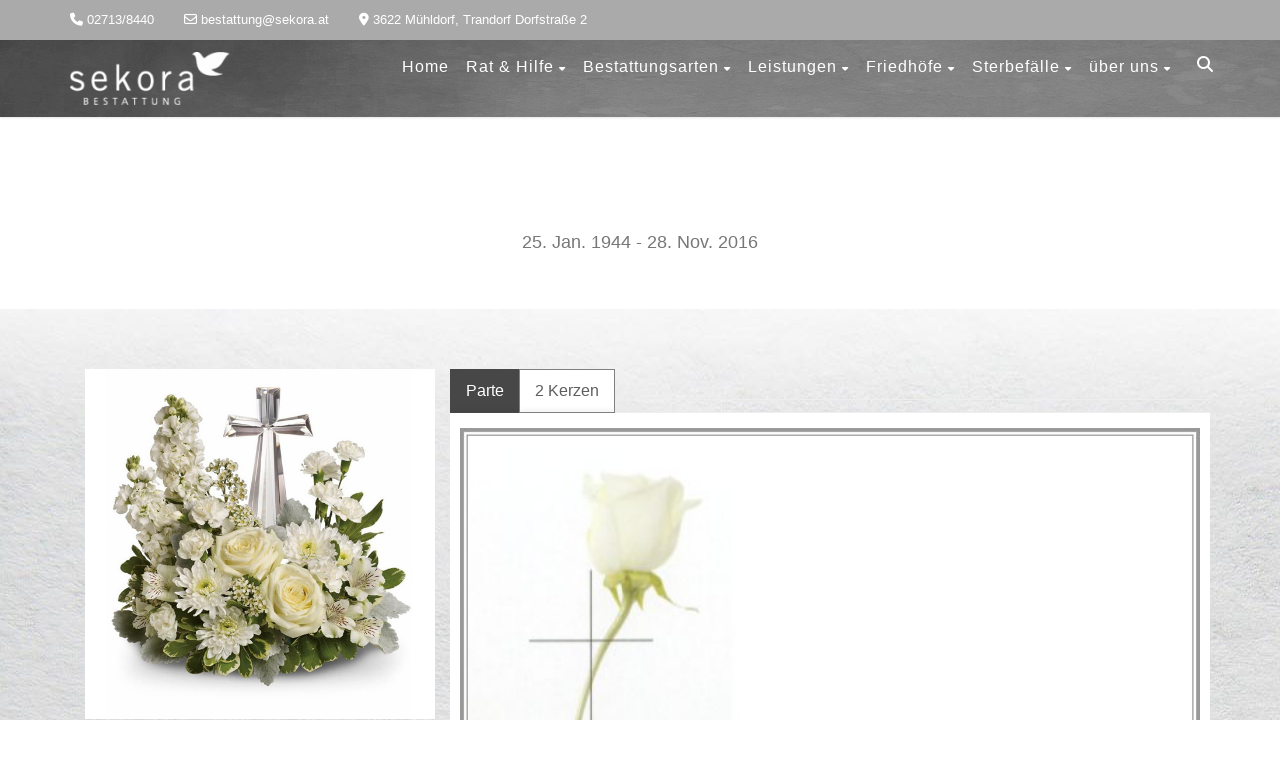

--- FILE ---
content_type: text/html; charset=UTF-8
request_url: https://www.sekora.at/obituary/grotz-josefa/
body_size: 155171
content:
<!DOCTYPE html>
<!--// OPEN HTML //-->
<html lang="de" class="no-js">
<head>
	<meta charset="UTF-8">
	<link rel="profile" href="http://gmpg.org/xfn/11">
	<link rel="pingback" href="https://www.sekora.at/xmlrpc.php">
        <!-- Mobile Specific Metas
    ================================================== -->
	                        <meta name="viewport" content="width=device-width, initial-scale=1.0">
                        <meta name="format-detection" content="telephone=no">
        	<!--// FAVICON //-->
    		     <title>Grotz Josefa &#8211; Bestattung Sekora</title>
<meta name='robots' content='max-image-preview:large' />
<link rel="alternate" type="application/rss+xml" title="Bestattung Sekora &raquo; Feed" href="https://www.sekora.at/feed/" />
<link rel="alternate" type="application/rss+xml" title="Bestattung Sekora &raquo; Kommentar-Feed" href="https://www.sekora.at/comments/feed/" />
<link rel="alternate" type="application/rss+xml" title="Bestattung Sekora &raquo; Grotz Josefa-Kommentar-Feed" href="https://www.sekora.at/obituary/grotz-josefa/feed/" />
<link rel="alternate" title="oEmbed (JSON)" type="application/json+oembed" href="https://www.sekora.at/wp-json/oembed/1.0/embed?url=https%3A%2F%2Fwww.sekora.at%2Fobituary%2Fgrotz-josefa%2F" />
<link rel="alternate" title="oEmbed (XML)" type="text/xml+oembed" href="https://www.sekora.at/wp-json/oembed/1.0/embed?url=https%3A%2F%2Fwww.sekora.at%2Fobituary%2Fgrotz-josefa%2F&#038;format=xml" />
<style id='wp-img-auto-sizes-contain-inline-css' type='text/css'>
img:is([sizes=auto i],[sizes^="auto," i]){contain-intrinsic-size:3000px 1500px}
/*# sourceURL=wp-img-auto-sizes-contain-inline-css */
</style>
<style id='wp-emoji-styles-inline-css' type='text/css'>

	img.wp-smiley, img.emoji {
		display: inline !important;
		border: none !important;
		box-shadow: none !important;
		height: 1em !important;
		width: 1em !important;
		margin: 0 0.07em !important;
		vertical-align: -0.1em !important;
		background: none !important;
		padding: 0 !important;
	}
/*# sourceURL=wp-emoji-styles-inline-css */
</style>
<style id='wp-block-library-inline-css' type='text/css'>
:root{--wp-block-synced-color:#7a00df;--wp-block-synced-color--rgb:122,0,223;--wp-bound-block-color:var(--wp-block-synced-color);--wp-editor-canvas-background:#ddd;--wp-admin-theme-color:#007cba;--wp-admin-theme-color--rgb:0,124,186;--wp-admin-theme-color-darker-10:#006ba1;--wp-admin-theme-color-darker-10--rgb:0,107,160.5;--wp-admin-theme-color-darker-20:#005a87;--wp-admin-theme-color-darker-20--rgb:0,90,135;--wp-admin-border-width-focus:2px}@media (min-resolution:192dpi){:root{--wp-admin-border-width-focus:1.5px}}.wp-element-button{cursor:pointer}:root .has-very-light-gray-background-color{background-color:#eee}:root .has-very-dark-gray-background-color{background-color:#313131}:root .has-very-light-gray-color{color:#eee}:root .has-very-dark-gray-color{color:#313131}:root .has-vivid-green-cyan-to-vivid-cyan-blue-gradient-background{background:linear-gradient(135deg,#00d084,#0693e3)}:root .has-purple-crush-gradient-background{background:linear-gradient(135deg,#34e2e4,#4721fb 50%,#ab1dfe)}:root .has-hazy-dawn-gradient-background{background:linear-gradient(135deg,#faaca8,#dad0ec)}:root .has-subdued-olive-gradient-background{background:linear-gradient(135deg,#fafae1,#67a671)}:root .has-atomic-cream-gradient-background{background:linear-gradient(135deg,#fdd79a,#004a59)}:root .has-nightshade-gradient-background{background:linear-gradient(135deg,#330968,#31cdcf)}:root .has-midnight-gradient-background{background:linear-gradient(135deg,#020381,#2874fc)}:root{--wp--preset--font-size--normal:16px;--wp--preset--font-size--huge:42px}.has-regular-font-size{font-size:1em}.has-larger-font-size{font-size:2.625em}.has-normal-font-size{font-size:var(--wp--preset--font-size--normal)}.has-huge-font-size{font-size:var(--wp--preset--font-size--huge)}.has-text-align-center{text-align:center}.has-text-align-left{text-align:left}.has-text-align-right{text-align:right}.has-fit-text{white-space:nowrap!important}#end-resizable-editor-section{display:none}.aligncenter{clear:both}.items-justified-left{justify-content:flex-start}.items-justified-center{justify-content:center}.items-justified-right{justify-content:flex-end}.items-justified-space-between{justify-content:space-between}.screen-reader-text{border:0;clip-path:inset(50%);height:1px;margin:-1px;overflow:hidden;padding:0;position:absolute;width:1px;word-wrap:normal!important}.screen-reader-text:focus{background-color:#ddd;clip-path:none;color:#444;display:block;font-size:1em;height:auto;left:5px;line-height:normal;padding:15px 23px 14px;text-decoration:none;top:5px;width:auto;z-index:100000}html :where(.has-border-color){border-style:solid}html :where([style*=border-top-color]){border-top-style:solid}html :where([style*=border-right-color]){border-right-style:solid}html :where([style*=border-bottom-color]){border-bottom-style:solid}html :where([style*=border-left-color]){border-left-style:solid}html :where([style*=border-width]){border-style:solid}html :where([style*=border-top-width]){border-top-style:solid}html :where([style*=border-right-width]){border-right-style:solid}html :where([style*=border-bottom-width]){border-bottom-style:solid}html :where([style*=border-left-width]){border-left-style:solid}html :where(img[class*=wp-image-]){height:auto;max-width:100%}:where(figure){margin:0 0 1em}html :where(.is-position-sticky){--wp-admin--admin-bar--position-offset:var(--wp-admin--admin-bar--height,0px)}@media screen and (max-width:600px){html :where(.is-position-sticky){--wp-admin--admin-bar--position-offset:0px}}

/*# sourceURL=wp-block-library-inline-css */
</style><style id='global-styles-inline-css' type='text/css'>
:root{--wp--preset--aspect-ratio--square: 1;--wp--preset--aspect-ratio--4-3: 4/3;--wp--preset--aspect-ratio--3-4: 3/4;--wp--preset--aspect-ratio--3-2: 3/2;--wp--preset--aspect-ratio--2-3: 2/3;--wp--preset--aspect-ratio--16-9: 16/9;--wp--preset--aspect-ratio--9-16: 9/16;--wp--preset--color--black: #000000;--wp--preset--color--cyan-bluish-gray: #abb8c3;--wp--preset--color--white: #ffffff;--wp--preset--color--pale-pink: #f78da7;--wp--preset--color--vivid-red: #cf2e2e;--wp--preset--color--luminous-vivid-orange: #ff6900;--wp--preset--color--luminous-vivid-amber: #fcb900;--wp--preset--color--light-green-cyan: #7bdcb5;--wp--preset--color--vivid-green-cyan: #00d084;--wp--preset--color--pale-cyan-blue: #8ed1fc;--wp--preset--color--vivid-cyan-blue: #0693e3;--wp--preset--color--vivid-purple: #9b51e0;--wp--preset--gradient--vivid-cyan-blue-to-vivid-purple: linear-gradient(135deg,rgb(6,147,227) 0%,rgb(155,81,224) 100%);--wp--preset--gradient--light-green-cyan-to-vivid-green-cyan: linear-gradient(135deg,rgb(122,220,180) 0%,rgb(0,208,130) 100%);--wp--preset--gradient--luminous-vivid-amber-to-luminous-vivid-orange: linear-gradient(135deg,rgb(252,185,0) 0%,rgb(255,105,0) 100%);--wp--preset--gradient--luminous-vivid-orange-to-vivid-red: linear-gradient(135deg,rgb(255,105,0) 0%,rgb(207,46,46) 100%);--wp--preset--gradient--very-light-gray-to-cyan-bluish-gray: linear-gradient(135deg,rgb(238,238,238) 0%,rgb(169,184,195) 100%);--wp--preset--gradient--cool-to-warm-spectrum: linear-gradient(135deg,rgb(74,234,220) 0%,rgb(151,120,209) 20%,rgb(207,42,186) 40%,rgb(238,44,130) 60%,rgb(251,105,98) 80%,rgb(254,248,76) 100%);--wp--preset--gradient--blush-light-purple: linear-gradient(135deg,rgb(255,206,236) 0%,rgb(152,150,240) 100%);--wp--preset--gradient--blush-bordeaux: linear-gradient(135deg,rgb(254,205,165) 0%,rgb(254,45,45) 50%,rgb(107,0,62) 100%);--wp--preset--gradient--luminous-dusk: linear-gradient(135deg,rgb(255,203,112) 0%,rgb(199,81,192) 50%,rgb(65,88,208) 100%);--wp--preset--gradient--pale-ocean: linear-gradient(135deg,rgb(255,245,203) 0%,rgb(182,227,212) 50%,rgb(51,167,181) 100%);--wp--preset--gradient--electric-grass: linear-gradient(135deg,rgb(202,248,128) 0%,rgb(113,206,126) 100%);--wp--preset--gradient--midnight: linear-gradient(135deg,rgb(2,3,129) 0%,rgb(40,116,252) 100%);--wp--preset--font-size--small: 13px;--wp--preset--font-size--medium: 20px;--wp--preset--font-size--large: 36px;--wp--preset--font-size--x-large: 42px;--wp--preset--spacing--20: 0.44rem;--wp--preset--spacing--30: 0.67rem;--wp--preset--spacing--40: 1rem;--wp--preset--spacing--50: 1.5rem;--wp--preset--spacing--60: 2.25rem;--wp--preset--spacing--70: 3.38rem;--wp--preset--spacing--80: 5.06rem;--wp--preset--shadow--natural: 6px 6px 9px rgba(0, 0, 0, 0.2);--wp--preset--shadow--deep: 12px 12px 50px rgba(0, 0, 0, 0.4);--wp--preset--shadow--sharp: 6px 6px 0px rgba(0, 0, 0, 0.2);--wp--preset--shadow--outlined: 6px 6px 0px -3px rgb(255, 255, 255), 6px 6px rgb(0, 0, 0);--wp--preset--shadow--crisp: 6px 6px 0px rgb(0, 0, 0);}:where(.is-layout-flex){gap: 0.5em;}:where(.is-layout-grid){gap: 0.5em;}body .is-layout-flex{display: flex;}.is-layout-flex{flex-wrap: wrap;align-items: center;}.is-layout-flex > :is(*, div){margin: 0;}body .is-layout-grid{display: grid;}.is-layout-grid > :is(*, div){margin: 0;}:where(.wp-block-columns.is-layout-flex){gap: 2em;}:where(.wp-block-columns.is-layout-grid){gap: 2em;}:where(.wp-block-post-template.is-layout-flex){gap: 1.25em;}:where(.wp-block-post-template.is-layout-grid){gap: 1.25em;}.has-black-color{color: var(--wp--preset--color--black) !important;}.has-cyan-bluish-gray-color{color: var(--wp--preset--color--cyan-bluish-gray) !important;}.has-white-color{color: var(--wp--preset--color--white) !important;}.has-pale-pink-color{color: var(--wp--preset--color--pale-pink) !important;}.has-vivid-red-color{color: var(--wp--preset--color--vivid-red) !important;}.has-luminous-vivid-orange-color{color: var(--wp--preset--color--luminous-vivid-orange) !important;}.has-luminous-vivid-amber-color{color: var(--wp--preset--color--luminous-vivid-amber) !important;}.has-light-green-cyan-color{color: var(--wp--preset--color--light-green-cyan) !important;}.has-vivid-green-cyan-color{color: var(--wp--preset--color--vivid-green-cyan) !important;}.has-pale-cyan-blue-color{color: var(--wp--preset--color--pale-cyan-blue) !important;}.has-vivid-cyan-blue-color{color: var(--wp--preset--color--vivid-cyan-blue) !important;}.has-vivid-purple-color{color: var(--wp--preset--color--vivid-purple) !important;}.has-black-background-color{background-color: var(--wp--preset--color--black) !important;}.has-cyan-bluish-gray-background-color{background-color: var(--wp--preset--color--cyan-bluish-gray) !important;}.has-white-background-color{background-color: var(--wp--preset--color--white) !important;}.has-pale-pink-background-color{background-color: var(--wp--preset--color--pale-pink) !important;}.has-vivid-red-background-color{background-color: var(--wp--preset--color--vivid-red) !important;}.has-luminous-vivid-orange-background-color{background-color: var(--wp--preset--color--luminous-vivid-orange) !important;}.has-luminous-vivid-amber-background-color{background-color: var(--wp--preset--color--luminous-vivid-amber) !important;}.has-light-green-cyan-background-color{background-color: var(--wp--preset--color--light-green-cyan) !important;}.has-vivid-green-cyan-background-color{background-color: var(--wp--preset--color--vivid-green-cyan) !important;}.has-pale-cyan-blue-background-color{background-color: var(--wp--preset--color--pale-cyan-blue) !important;}.has-vivid-cyan-blue-background-color{background-color: var(--wp--preset--color--vivid-cyan-blue) !important;}.has-vivid-purple-background-color{background-color: var(--wp--preset--color--vivid-purple) !important;}.has-black-border-color{border-color: var(--wp--preset--color--black) !important;}.has-cyan-bluish-gray-border-color{border-color: var(--wp--preset--color--cyan-bluish-gray) !important;}.has-white-border-color{border-color: var(--wp--preset--color--white) !important;}.has-pale-pink-border-color{border-color: var(--wp--preset--color--pale-pink) !important;}.has-vivid-red-border-color{border-color: var(--wp--preset--color--vivid-red) !important;}.has-luminous-vivid-orange-border-color{border-color: var(--wp--preset--color--luminous-vivid-orange) !important;}.has-luminous-vivid-amber-border-color{border-color: var(--wp--preset--color--luminous-vivid-amber) !important;}.has-light-green-cyan-border-color{border-color: var(--wp--preset--color--light-green-cyan) !important;}.has-vivid-green-cyan-border-color{border-color: var(--wp--preset--color--vivid-green-cyan) !important;}.has-pale-cyan-blue-border-color{border-color: var(--wp--preset--color--pale-cyan-blue) !important;}.has-vivid-cyan-blue-border-color{border-color: var(--wp--preset--color--vivid-cyan-blue) !important;}.has-vivid-purple-border-color{border-color: var(--wp--preset--color--vivid-purple) !important;}.has-vivid-cyan-blue-to-vivid-purple-gradient-background{background: var(--wp--preset--gradient--vivid-cyan-blue-to-vivid-purple) !important;}.has-light-green-cyan-to-vivid-green-cyan-gradient-background{background: var(--wp--preset--gradient--light-green-cyan-to-vivid-green-cyan) !important;}.has-luminous-vivid-amber-to-luminous-vivid-orange-gradient-background{background: var(--wp--preset--gradient--luminous-vivid-amber-to-luminous-vivid-orange) !important;}.has-luminous-vivid-orange-to-vivid-red-gradient-background{background: var(--wp--preset--gradient--luminous-vivid-orange-to-vivid-red) !important;}.has-very-light-gray-to-cyan-bluish-gray-gradient-background{background: var(--wp--preset--gradient--very-light-gray-to-cyan-bluish-gray) !important;}.has-cool-to-warm-spectrum-gradient-background{background: var(--wp--preset--gradient--cool-to-warm-spectrum) !important;}.has-blush-light-purple-gradient-background{background: var(--wp--preset--gradient--blush-light-purple) !important;}.has-blush-bordeaux-gradient-background{background: var(--wp--preset--gradient--blush-bordeaux) !important;}.has-luminous-dusk-gradient-background{background: var(--wp--preset--gradient--luminous-dusk) !important;}.has-pale-ocean-gradient-background{background: var(--wp--preset--gradient--pale-ocean) !important;}.has-electric-grass-gradient-background{background: var(--wp--preset--gradient--electric-grass) !important;}.has-midnight-gradient-background{background: var(--wp--preset--gradient--midnight) !important;}.has-small-font-size{font-size: var(--wp--preset--font-size--small) !important;}.has-medium-font-size{font-size: var(--wp--preset--font-size--medium) !important;}.has-large-font-size{font-size: var(--wp--preset--font-size--large) !important;}.has-x-large-font-size{font-size: var(--wp--preset--font-size--x-large) !important;}
/*# sourceURL=global-styles-inline-css */
</style>

<style id='classic-theme-styles-inline-css' type='text/css'>
/*! This file is auto-generated */
.wp-block-button__link{color:#fff;background-color:#32373c;border-radius:9999px;box-shadow:none;text-decoration:none;padding:calc(.667em + 2px) calc(1.333em + 2px);font-size:1.125em}.wp-block-file__button{background:#32373c;color:#fff;text-decoration:none}
/*# sourceURL=/wp-includes/css/classic-themes.min.css */
</style>
<link rel='stylesheet' id='event-post-css' href='https://www.sekora.at/wp-content/plugins/event-post/build/front/front.css?ver=1750858031' type='text/css' media='all' />
<link rel='stylesheet' id='dashicons-css' href='https://www.sekora.at/wp-includes/css/dashicons.min.css?ver=6.9' type='text/css' media='all' />
<link rel='stylesheet' id='owl-carousel2-css' href='https://www.sekora.at/wp-content/themes/obsequy/assets/vendor/owl-carousel/css/owl.theme.css?ver=3.9.1' type='text/css' media='all' />
<link rel='stylesheet' id='custom-style-css' href='https://www.sekora.at/wp-content/themes/obsequy/assets/css/custom.css?ver=6.9' type='text/css' media='all' />
<link rel='stylesheet' id='bootstrap-css' href='https://www.sekora.at/wp-content/themes/obsequy/assets/css/bootstrap.css?ver=3.9.1' type='text/css' media='all' />
<link rel='stylesheet' id='line-icons-css' href='https://www.sekora.at/wp-content/themes/obsequy/assets/css/line-icons.css?ver=3.9.1' type='text/css' media='all' />
<link rel='stylesheet' id='font-awesome-css' href='https://www.sekora.at/wp-content/themes/obsequy/assets/css/font-awesome.css?ver=3.9.1' type='text/css' media='all' />
<link rel='stylesheet' id='font-awesome-v4-shims-css' href='https://www.sekora.at/wp-content/themes/obsequy/assets/css/v4-shims.min.css?ver=3.9.1' type='text/css' media='all' />
<link rel='stylesheet' id='animations-css' href='https://www.sekora.at/wp-content/themes/obsequy/assets/css/animations.css?ver=3.9.1' type='text/css' media='all' />
<link rel='stylesheet' id='bootstrap_theme-css' href='https://www.sekora.at/wp-content/themes/obsequy/assets/css/bootstrap-theme.css?ver=3.9.1' type='text/css' media='all' />
<link rel='stylesheet' id='obsequy_main-css' href='https://www.sekora.at/wp-content/themes/obsequy/style.css?ver=3.9.1' type='text/css' media='all' />
<link rel='stylesheet' id='magnific_popup-css' href='https://www.sekora.at/wp-content/themes/obsequy/assets/vendor/magnific/magnific-popup.css?ver=3.9.1' type='text/css' media='all' />
<link rel='stylesheet' id='owl-carousel1-css' href='https://www.sekora.at/wp-content/themes/obsequy/assets/vendor/owl-carousel/css/owl.carousel.css?ver=3.9.1' type='text/css' media='all' />
<script type="text/javascript" src="https://www.sekora.at/wp-includes/js/jquery/jquery.min.js?ver=3.7.1" id="jquery-core-js"></script>
<script type="text/javascript" src="https://www.sekora.at/wp-includes/js/jquery/jquery-migrate.min.js?ver=3.4.1" id="jquery-migrate-js"></script>
<script type="text/javascript" src="//www.sekora.at/wp-content/plugins/revslider/sr6/assets/js/rbtools.min.js?ver=6.7.29" async id="tp-tools-js"></script>
<script type="text/javascript" src="//www.sekora.at/wp-content/plugins/revslider/sr6/assets/js/rs6.min.js?ver=6.7.34" async id="revmin-js"></script>
<script></script><link rel="https://api.w.org/" href="https://www.sekora.at/wp-json/" /><link rel="EditURI" type="application/rsd+xml" title="RSD" href="https://www.sekora.at/xmlrpc.php?rsd" />
<meta name="generator" content="WordPress 6.9" />
<link rel="canonical" href="https://www.sekora.at/obituary/grotz-josefa/" />
<link rel='shortlink' href='https://www.sekora.at/?p=11082' />
<meta name="generator" content="Redux 4.5.7" /><style type="text/css">
a, a:hover, .text-primary, .btn-primary .badge, .btn-link,a.list-group-item.active > .badge,.nav-pills > .active > a > .badge, p.drop-caps:first-letter, .accent-color, .nav-np .next:hover, .nav-np .prev:hover, .basic-link, .pagination > li > a:hover,.pagination > li > span:hover,.pagination > li > a:focus,.pagination > li > span:focus, .icon-box-inline span, .pricing-column h3, .post .post-title a:hover, a, .post-actions .comment-count a:hover, .pricing-column .features a:hover, .list-group-item a:hover, .icon-box.ibox-plain .ibox-icon i,.icon-box.ibox-plain .ibox-icon img, .icon-box.ibox-border .ibox-icon i,.icon-box.ibox-border .ibox-icon img, address strong, ul.checks > li > i, ul.angles > li > i, ul.carets > li > i, ul.chevrons > li > i, ul.icon > li > i, .widget li .meta-data a:hover, .sort-source li.active a, #menu-toggle:hover, .site-footer .footer_widget a:hover, .megamenu-sub-title i, .fact-ico, .widget_categories ul li a:hover, .widget_archive ul li a:hover, .widget_recent_entries ul li a:hover, .widget_recent_entries ul li a:hover, .widget_recent_comments ul li a:hover, .widget_links ul li a:hover, .widget_meta ul li a:hover, .widget.recent_posts ul li h5 a:hover, .widget_links ul li.active a, .dd-menu > li a:hover, .dd-menu > li.current-menu-item > a, .dd-menu > li.current-menu-parent > a, .widget a:hover, .testimonial-image .fa, .woocommerce ul.products li.product .price{
	color:#474747;
}
.accent-color{
	color:#474747;
}
p.drop-caps.secondary:first-letter, .btn-primary,.btn-primary.disabled,.btn-primary[disabled],fieldset[disabled] .btn-primary,.btn-primary.disabled:hover,.btn-primary[disabled]:hover,fieldset[disabled] .btn-primary:hover,.btn-primary.disabled:focus,.btn-primary[disabled]:focus,fieldset[disabled] .btn-primary:focus,.btn-primary.disabled:active,.btn-primary[disabled]:active,fieldset[disabled] .btn-primary:active,.btn-primary.disabled.active,
.btn-primary[disabled].active,fieldset[disabled] .btn-primary.active,.dropdown-menu > .active > a,.dropdown-menu > .active > a:hover,.dropdown-menu > .active > a:focus,.nav-pills > li.active > a,.nav-pills > li.active > a:hover,.nav-pills > li.active > a:focus,.pagination > .active > a,.pagination > .active > span,.pagination > .active > a:hover,.pagination > .active > span:hover,.pagination > .active > a:focus,.pagination > .active > span:focus,.label-primary,.progress-bar-primary,a.list-group-item.active,a.list-group-item.active:hover,
a.list-group-item.active:focus,.panel-primary > .panel-heading, .carousel-indicators .active, .flex-control-nav a:hover, .flex-control-nav a.flex-active, .media-box .media-box-wrapper, .icon-box.icon-box-style1:hover .ico, .owl-theme .owl-page.active span, .owl-theme .owl-controls.clickable .owl-page:hover span, .ibox-effect.ibox-dark .ibox-icon i:hover,.ibox-effect.ibox-dark:hover .ibox-icon i,.ibox-border.ibox-effect.ibox-dark .ibox-icon i:after, .icon-box .ibox-icon i,.icon-box .ibox-icon img, .icon-box .ibox-icon i,.icon-box .ibox-icon img, .icon-box.ibox-dark.ibox-outline:hover .ibox-icon i, .pricing-column.highlight h3, .fblock-image-overlay, .overlay-accent, .tagcloud a:hover, .nav-tabs > li.active > a, .nav-tabs > li.active > a:hover, .nav-tabs > li.active > a:focus, .accordion-heading .accordion-toggle.active, .social-share-bar .share-buttons-tc li a, .dd-menu > li ul, .social-icons-colored li.envelope a:hover, .social-icons-inverted li.envelope a, .give-submit,.rwmb-button,.wp-block-search__button{
  background-color:#474747;
}
.donate-button, .woocommerce a.button.alt:hover, .woocommerce button.button.alt:hover, .woocommerce input.button.alt:hover, .woocommerce #respond input#submit.alt:hover, .woocommerce #content input.button.alt:hover, .woocommerce-page a.button.alt:hover, .woocommerce-page button.button.alt:hover, .woocommerce-page input.button.alt:hover, .woocommerce-page #respond input#submit.alt:hover, .woocommerce-page #content input.button.alt:hover, .woocommerce a.button.alt:active, .woocommerce button.button.alt:active, .woocommerce input.button.alt:active, .woocommerce #respond input#submit.alt:active, .woocommerce #content input.button.alt:active, .woocommerce-page a.button.alt:active, .woocommerce-page button.button.alt:active, .woocommerce-page input.button.alt:active, .woocommerce-page #respond input#submit.alt:active, .woocommerce-page #content input.button.alt:active, .accent-bg, .accent-overlay:before{
  background-color: #474747!important;
}
p.demo_store, .woocommerce a.button.alt, .woocommerce button.button.alt, .woocommerce input.button.alt, .woocommerce #respond input#submit.alt, .woocommerce #content input.button.alt, .woocommerce-page a.button.alt, .woocommerce-page button.button.alt, .woocommerce-page input.button.alt, .woocommerce-page #respond input#submit.alt, .woocommerce-page #content input.button.alt, .wpcf7-form .wpcf7-submit, .woocommerce .widget_price_filter .ui-slider .ui-slider-handle, .woocommerce-page .widget_price_filter .ui-slider .ui-slider-handle, .woocommerce .widget_layered_nav ul li.chosen a, .woocommerce-page .widget_layered_nav ul li.chosen a{
  background: #474747;
}
.btn-primary:hover,
.btn-primary:focus,
.btn-primary:active,
.btn-primary.active,
.open .dropdown-toggle.btn-primary{
  background: #474747;
  opacity:.9
}
.nav .open > a,
.nav .open > a:hover,
.nav .open > a:focus,
.pagination > .active > a,
.pagination > .active > span,
.pagination > .active > a:hover,
.pagination > .active > span:hover,
.pagination > .active > a:focus,
.pagination > .active > span:focus,
a.thumbnail:hover,
a.thumbnail:focus,
a.thumbnail.active,
a.list-group-item.active,
a.list-group-item.active:hover,
a.list-group-item.active:focus,
.panel-primary,
.panel-primary > .panel-heading, .btn-primary.btn-transparent, .icon-box.icon-box-style1 .ico, .icon-box-inline span, .icon-box.ibox-border .ibox-icon, .icon-box.ibox-outline .ibox-icon, .icon-box.ibox-dark.ibox-outline:hover .ibox-icon, .nav-tabs > li.active > a, .nav-tabs > li.active > a:hover, .nav-tabs > li.active > a:focus,.wp-block-search__button{
	border-color:#474747;
}
.panel-primary > .panel-heading + .panel-collapse .panel-body, .woocommerce .woocommerce-info, .woocommerce-page .woocommerce-info, .woocommerce .woocommerce-message, .woocommerce-page .woocommerce-message{
	border-top-color:#474747;
}
.panel-primary > .panel-footer + .panel-collapse .panel-body, .dd-menu > li > a:before, .dd-menu > li ul:before{
	border-bottom-color:#474747;
}
.dd-menu > ul > li > ul li:hover, blockquote, #sidebar-col .widget_nav_menu ul li.current-menu-item a, #sidebar-col .widget_nav_menu ul li a:hover, .rtl .dd-menu > li ul li ul:before{
	border-left-color:#474747;
}
.dd-menu > li ul li ul:before {
	border-right-color: #474747;
}
.ibox-border.ibox-effect.ibox-dark .ibox-icon i:hover,.ibox-border.ibox-effect.ibox-dark:hover .ibox-icon i {
	box-shadow:0 0 0 1px #474747;
}
.ibox-effect.ibox-dark .ibox-icon i:after {
	box-shadow:0 0 0 2px #474747;
}
@media only screen and (max-width: 992px) {
	.dd-menu > li:hover > a, .dd-menu > li:hover > a > i{
		color:#474747;
	}
}

/* Secondary Color Set */
.topbar, hr.sm, .btn-secondary, .social-icons-colored li.phone a:hover, .social-icons-inverted li.phone a, .icon-box.ibox-secondary .ibox-icon i,.icon-box.ibox-secondary .ibox-icon img, .woocommerce span.onsale, .woocommerce-page span.onsale, .header-quickcart .woocommerce-mini-cart__buttons,.wpcf7-form .wpcf7-submit:hover, .give-submit:hover,.rwmb-button:hover{
	background:#AAAAAA;
}
.obituary-list-item .meta-data, .team-grid-item .meta-data, .team-list-item .meta-data, .icon-box.ibox-border.ibox-secondary .ibox-icon i,.icon-box.ibox-border.ibox-secondary .ibox-icon img,.icon-box.ibox-plain.ibox-secondary .ibox-icon i,.icon-box.ibox-plain.ibox-secondary .ibox-icon img{
	color:#AAAAAA;
}
.secondary-color{
	color:#AAAAAA!important;
}
.cta-fw, .secondary-bg, .secondary-overlay:before{
	background-color:#AAAAAA!important;
}
.icon-box.ibox-secondary.ibox-outline .ibox-icon, .icon-box.ibox-border.ibox-secondary .ibox-icon {
	border-color:#AAAAAA;
}
			.dd-menu > li ul:before{border-bottom-color:;}
			.dd-menu > li ul li ul:before{border-right-color:;}
			@media only screen and (min-width: 992px) {.dd-menu > li ul{top:100%;}
			.dd-menu > li > a{line-height:53px;-webkit-transition:all 0.3s ease 0.2s;-moz-transition:all 0.3s ease 0.2s;-ms-transition:all 0.3s ease 0.2s;-o-transition:all 0.3s ease 0.2s;transition:all 0.3s ease 0.1s;}
			}
			@media only screen and (max-width: 992px) {#menu-toggle{line-height:53px!important;-webkit-transition:all 0.3s ease 0.2s;-moz-transition:all 0.3s ease 0.2s;-ms-transition:all 0.3s ease 0.2s;-o-transition:all 0.3s ease 0.2s;transition:all 0.3s ease 0.1s;}}
		@media (min-width: 1200px) {.container{width:1170px;}}
		body.boxed .body, body.boxed .vc_row-no-padding{max-width:1200px!important;}
		@media (min-width: 1200px) {body.boxed .site-header{width:1200px;margin-left:-600px;}}.smenu-opener{line-height:51px}.dd-menu ul li .smenu-opener{line-height:38px}.content{min-height:400px}@media only screen and (max-width: 992px) {.dd-menu{background:#000000;}}
/*========== User Custom CSS Styles ==========*/
#header{
margin: 0 auto;
}
#commentform .comment-form-url {
 display: none;
}
.col-md-4 a{
    position: relative;
    min-height: 1px;
    padding-right: 15px;
    padding-left: 15px;
    text-decoration: underline;
    text-decoration-color: grey;
}	
.h1 a, h4 a, h6 a{
    color:black;
    text-decoration: underline;
    text-decoration-color: grey;
}    
.is-sticky .site-header{
	background:rgba(255,255,255,.9);
	z-index:999;
	/*display: none relative;*/
	 opacity: 0.6; 
}
.is-sticky .site-header img { display: none; }
.grecaptcha-badge { visibility: hidden; }
.obituary-grid-item{
    position:relative;
    padding:8px;
    display:inline-block;
    text-transform: none;
 /*box-shadow: 0 0 4px 4px grey inset;
 /*  border: 2px solid transparent;
        box-shadow: inset 0px 0px 0px 5px white;
        box-sizing: border-box;
        border-radius: 10px 10px 10px 10px;
/*    filter: grayscale(100%)*/
}
.obituary-grid-item:hover{
/*filter: grayscale(0%) brightness(100%);*/
}
.obituary-grid-item .grid-item-content {
    position:absolute;
    font-stretch:condensed;
    padding-right: 6px;
    padding-left: 6px;
    padding-bottom: 10px;
    text-transform: none;
	bottom:0;
	left:0;
	width:100%;
	text-align:center;
	color:#fff;
	z-index:2;
}
.media-box:hover:before, .media-box:hover:after{
	opacity:1;
	-webkit-transition: opacity .3s .2s;
	-moz-transition: opacity .3s .2s;
	-ms-transition: opacity .3s .2s;
	-o-transition: opacity .3s .2s;
	transition: opacity .3s .2s;
}

.row {
    margin-right:0px;
    margin-left: 0px;
    padding:0px;
}
.nav-tabs > li > a{
	border-top-width:0;
	-webkit-border-radius:0;
	border-radius:0;
	border:1px solid grey;
	background: white;
	margin-right:-1px;
	position:relative;
	overflow:hidden;
	font-weight:400;
}

.tab-content{
	padding:10px;
	background:#fff;
	border:20px;
	border-top:0;
}
.comments li .img-thumbnail {
    padding:10px;
}    
.comment-text{
    padding-right:10px;
}    
.reply-title{
    padding:10px;
}    
.search-module-trigger, .cart-module-trigger{
	margin-top: -20px;
}
.search-module-opened, .cart-module-opened{
	display:none;
	position:absolute;
	z-index:999;
	right:0;
	top:100%;
	max-width:250px;
	padding:0px;
	background:#fff;
	border:1px solid #ddd;
}
.dd-menu > li {
font-size: 13px;
position: relative;
display: inline-block;

margin-left: 20px;
font-weight: 400;
}
.dd-menu > li > a > span:before {
border-bottom: 2px solid;
border-color: white;
}
.bildgr {
  position:absolute;
  padding-left:-20px;
   width:50px;
    height:-20px;
   border-color: white;
    top: 65px;
    bottom: 0px;
    left: -430px;
    right: -0px;
    margin:auto;
}
.bildgrw {
   float: right ;
   width:25px;
   height:-50px;
   position:static;
   font-size: small;
   
}
.avatar {
    float: left;
    margin-left:10px;
    margin-top: 1em;
    margin-right: 1em;
    position: relative;

    -webkit-border-radius: 50%;
    -moz-border-radius: 50%;
    border-radius: 50%;

    -webkit-box-shadow: 0 0 0 3px #fff, 0 0 0 4px #999, 0 2px 5px 4px rgba(0,0,0,.2);
    -moz-box-shadow: 0 0 0 3px #fff, 0 0 0 4px #999, 0 2px 5px 4px rgba(0,0,0,.2);
    box-shadow: 0 0 0 3px #fff, 0 0 0 4px #999, 0 2px 5px 4px rgba(0,0,0,.2);
}
.col-md-12 {
    padding-right: 0px;
    padding-left: 0px;
    padding: 0;
    margin-left: 0px;
    margin-right: 0pxx;
}
.col-md-8 {
    padding-right: 0px;
    padding-left: 0px;
    padding: 0;
    margin-left: 0px;
    margin-right: 0px;
}
/*.col-md-8 > col-sm-8 {
    padding-right: 0px;
    padding-left: 5px;
    padding: 10;
    margin-left: 5px;
    margin-right: 0px;
}*/
.service-list-item {
    background: none;
}
.event_thumbnail_wrap img {
   filter: grayscale(100%); 
} 
.event_thumbnail_wrap img:hover { 
    filter: grayscale(0%);
} 
  
.eventpost_widget  img { 
    filter: grayscale(100%); 
} 
.eventpost_widget img:hover { 
    filter: grayscale(0%);
}
.eventpost_calendar tbody td.event_post_day_now {
    border:green 2px solid;
}
.font-small, .underline-link  a{
    text-decoration: none; text-decoration: underline;
    text-decoration-color: grey;
    font-size: small; font-size: small;
    line-height: 0.8;
    margin-top: -1.1em;
        float: center;
}
.site-footer-bottom p {
    margin-bottom: 0;
    font-size: 13px;
    text-align: center;
}
.vc_column_container>.vc_column-inner {
box-sizing: border-box;
padding-left: 0px;
padding-right: 0px;
width: 100%;
}
.padding50 {
    margin-left: 40px;
    margin-right: 40px;
    }
.schatten {
    box-shadow: 6px 6px 10px hsla(300,15%,25%,0.3) inset;    
}
.meta-data {
color: #999;
font-size: 13px;
line-height: 16px;
display: block;
font-weight: 400;
text-transform: none;
}
.fa-file-text-o:before {
content: "f\f03e";
}
.obituary-grid-item h3 {
    text-transform: none;
    margin-bottom: 0;
}
.imggray {
  filter: gray; /* IE6-9 */
  -webkit-filter: grayscale(1); /* Google Chrome, Safari 6+ & Opera 15+ */
  filter: grayscale(1); /* Microsoft Edge and Firefox 35+ */
}
.comment-form-url {
display: none;
}
.obituary-grid-item .meta-data {
font-size: 11px;
color: #dbe2e8;
}
/*.col-md-3, .col-sm-6 {
padding-right: 30px;
    padding-left: 30px;
    box-shadow: 0 0 4px 4px grey inset;
}</style>
<script type ="text/javascript">jQuery(document).ready(function(){

});</script><meta name="generator" content="Powered by WPBakery Page Builder - drag and drop page builder for WordPress."/>
<meta name="generator" content="Powered by Slider Revolution 6.7.34 - responsive, Mobile-Friendly Slider Plugin for WordPress with comfortable drag and drop interface." />
<link rel="icon" href="https://www.sekora.at/wp-content/uploads/cropped-taube-fav512-512-1-32x32.png" sizes="32x32" />
<link rel="icon" href="https://www.sekora.at/wp-content/uploads/cropped-taube-fav512-512-1-192x192.png" sizes="192x192" />
<link rel="apple-touch-icon" href="https://www.sekora.at/wp-content/uploads/cropped-taube-fav512-512-1-180x180.png" />
<meta name="msapplication-TileImage" content="https://www.sekora.at/wp-content/uploads/cropped-taube-fav512-512-1-270x270.png" />
<script>function setREVStartSize(e){
			//window.requestAnimationFrame(function() {
				window.RSIW = window.RSIW===undefined ? window.innerWidth : window.RSIW;
				window.RSIH = window.RSIH===undefined ? window.innerHeight : window.RSIH;
				try {
					var pw = document.getElementById(e.c).parentNode.offsetWidth,
						newh;
					pw = pw===0 || isNaN(pw) || (e.l=="fullwidth" || e.layout=="fullwidth") ? window.RSIW : pw;
					e.tabw = e.tabw===undefined ? 0 : parseInt(e.tabw);
					e.thumbw = e.thumbw===undefined ? 0 : parseInt(e.thumbw);
					e.tabh = e.tabh===undefined ? 0 : parseInt(e.tabh);
					e.thumbh = e.thumbh===undefined ? 0 : parseInt(e.thumbh);
					e.tabhide = e.tabhide===undefined ? 0 : parseInt(e.tabhide);
					e.thumbhide = e.thumbhide===undefined ? 0 : parseInt(e.thumbhide);
					e.mh = e.mh===undefined || e.mh=="" || e.mh==="auto" ? 0 : parseInt(e.mh,0);
					if(e.layout==="fullscreen" || e.l==="fullscreen")
						newh = Math.max(e.mh,window.RSIH);
					else{
						e.gw = Array.isArray(e.gw) ? e.gw : [e.gw];
						for (var i in e.rl) if (e.gw[i]===undefined || e.gw[i]===0) e.gw[i] = e.gw[i-1];
						e.gh = e.el===undefined || e.el==="" || (Array.isArray(e.el) && e.el.length==0)? e.gh : e.el;
						e.gh = Array.isArray(e.gh) ? e.gh : [e.gh];
						for (var i in e.rl) if (e.gh[i]===undefined || e.gh[i]===0) e.gh[i] = e.gh[i-1];
											
						var nl = new Array(e.rl.length),
							ix = 0,
							sl;
						e.tabw = e.tabhide>=pw ? 0 : e.tabw;
						e.thumbw = e.thumbhide>=pw ? 0 : e.thumbw;
						e.tabh = e.tabhide>=pw ? 0 : e.tabh;
						e.thumbh = e.thumbhide>=pw ? 0 : e.thumbh;
						for (var i in e.rl) nl[i] = e.rl[i]<window.RSIW ? 0 : e.rl[i];
						sl = nl[0];
						for (var i in nl) if (sl>nl[i] && nl[i]>0) { sl = nl[i]; ix=i;}
						var m = pw>(e.gw[ix]+e.tabw+e.thumbw) ? 1 : (pw-(e.tabw+e.thumbw)) / (e.gw[ix]);
						newh =  (e.gh[ix] * m) + (e.tabh + e.thumbh);
					}
					var el = document.getElementById(e.c);
					if (el!==null && el) el.style.height = newh+"px";
					el = document.getElementById(e.c+"_wrapper");
					if (el!==null && el) {
						el.style.height = newh+"px";
						el.style.display = "block";
					}
				} catch(e){
					console.log("Failure at Presize of Slider:" + e)
				}
			//});
		  };</script>
		<style type="text/css" id="wp-custom-css">
			#commentform .comment-form-url {
 display: none;
}		</style>
		<style id="obsequy_options-dynamic-css" title="dynamic-css" class="redux-options-output">.content{background-color:#c6c6c6;background-image:url('https://www.sekora.at/wp-content/uploads/grau_hintergrund_1.jpg');}.content{padding-top:60px;padding-bottom:60px;}.site-header{background-color:#545454;background-attachment:scroll;background-position:left top;background-image:url('https://www.sekora.at/wp-content/uploads/banner-1756616_1920-sw.jpg');}.search-module-trigger, .cart-module-trigger{color:#ffffff;}.search-module-trigger:hover, .cart-module-trigger:hover{color:#ffffff;}.search-module-trigger:active, .cart-module-trigger:active{color:#ffffff;}.is-sticky .site-header{background-repeat:repeat;background-attachment:scroll;background-position:center center;background-image:url('https://www.sekora.at/wp-content/uploads/banner-1756616_1920-sw.jpg');background-size:inherit;}.page-banner{background-color:transparent;}.page-banner h1, .page-banner-text{font-family:Arial, Helvetica, sans-serif;font-weight:400;font-style:normal;color:#ffffff;}.header-info-col{font-family:Arial, Helvetica, sans-serif;font-weight:normal;font-style:normal;}.topbar .topbar-menu a{font-family:Arial, Helvetica, sans-serif;font-weight:normal;font-style:normal;}.site-logo{margin-top:-10px;margin-bottom:-10px;}.dd-menu > li, .search-module-trigger, .cart-module-trigger{margin-right:-3px;}.dd-menu > li > a, .search-module-trigger, .cart-module-trigger{font-family:Arial, Helvetica, sans-serif;text-transform:none;font-weight:400;font-style:normal;font-size:16px;}.dd-menu > li > a, .search-module-trigger, .cart-module-trigger{color:#ffffff;}.dd-menu > li > a:hover, .search-module-trigger:hover, .cart-module-trigger:hover{color:#d1d1d1;}.dd-menu > li > a:active, .search-module-trigger:active, .cart-module-trigger:active{color:#ffffff;}.dd-menu > li > ul > li > a:hover, .dd-menu > li > ul > li > ul > li > a:hover, .dd-menu > li > ul > li > ul > li > ul > li > a:hover{background-color:#cecece;}.dd-menu > li > ul > li > a, .dd-menu > li > ul > li > ul > li > a, .dd-menu > li > ul > li > ul > li > ul > li > a{font-family:Arial, Helvetica, sans-serif;text-transform:none;word-spacing:-1px;font-weight:normal;font-style:normal;font-size:14px;}.dd-menu .megamenu-container .megamenu-sub-title, .dd-menu .megamenu-container .widgettitle, .dd-menu .megamenu-container .widget-title{font-family:Arial, Helvetica, sans-serif;font-weight:normal;font-style:normal;}.dd-menu .megamenu-container{font-family:Arial, Helvetica, sans-serif;font-weight:normal;font-style:normal;}#menu-toggle{color:#ffffff;}.smenu-opener{height:51px;width:75px;}.smenu-opener{font-size:16px;}.dd-menu ul li .smenu-opener{height:38px;width:75px;}.dd-menu ul li .smenu-opener{font-size:16px;}.site-footer{padding-bottom:-20px;}.footer_widget h4.widgettitle, .footer_widget h4.widget-title{font-family:Arial, Helvetica, sans-serif;text-align:center;font-weight:normal;font-style:normal;}.site-footer .footer_widget{font-family:Arial, Helvetica, sans-serif;text-align:center;font-weight:normal;font-style:normal;}.site-footer-bottom{font-family:Arial, Helvetica, sans-serif;font-weight:normal;font-style:normal;}.social-share-bar .share-title{font-family:Arial, Helvetica, sans-serif;line-height:30px;font-weight:normal;font-style:normal;}.social-share-bar li a{height:30px;width:30px;}.social-share-bar li a{line-height:30px;font-size:14px;}h1,h2,h3,h4,h5,h6{font-family:Arial, Helvetica, sans-serif;font-weight:normal;font-style:normal;}body, .icon-box h3, .vc_toggle_title > h4{font-family:Verdana, Geneva, sans-serif;font-weight:normal;font-style:normal;}.vc_general.vc_btn3, .cust-counter .count, .basic-link{font-family:Verdana, Geneva, sans-serif;font-weight:normal;font-style:normal;}body{font-family:Arial, Helvetica, sans-serif;text-transform:none;font-weight:normal;font-style:normal;}h1{font-family:Verdana, Geneva, sans-serif;text-transform:none;font-weight:normal;font-style:normal;}h2{font-family:Verdana, Geneva, sans-serif;text-transform:none;font-weight:normal;font-style:normal;}h3{font-family:Verdana, Geneva, sans-serif;text-transform:uppercase;line-height:20px;font-weight:normal;font-style:normal;font-size:20px;}h4{font-family:Verdana, Geneva, sans-serif;text-transform:none;font-weight:normal;font-style:normal;}h5{font-family:Verdana, Geneva, sans-serif;text-transform:none;font-weight:normal;font-style:normal;}h6{font-family:Verdana, Geneva, sans-serif;text-transform:none;font-weight:normal;font-style:normal;}.nowhere-font{font-family:Arial, Helvetica, sans-serif;font-weight:normal;font-style:normal;}.nowhere-font{font-family:Arial, Helvetica, sans-serif;font-weight:normal;font-style:normal;}.nowhere-font{font-family:Arial, Helvetica, sans-serif;font-weight:normal;font-style:normal;}</style><noscript><style> .wpb_animate_when_almost_visible { opacity: 1; }</style></noscript><link rel='stylesheet' id='redux-custom-fonts-css' href='//www.sekora.at/wp-content/uploads/redux/custom-fonts/fonts.css?ver=1674364619' type='text/css' media='all' />
<link rel='stylesheet' id='gglcptch-css' href='https://www.sekora.at/wp-content/plugins/google-captcha/css/gglcptch.css?ver=1.85' type='text/css' media='all' />
<link rel='stylesheet' id='rs-plugin-settings-css' href='//www.sekora.at/wp-content/plugins/revslider/sr6/assets/css/rs6.css?ver=6.7.34' type='text/css' media='all' />
<style id='rs-plugin-settings-inline-css' type='text/css'>
#rs-demo-id {}
/*# sourceURL=rs-plugin-settings-inline-css */
</style>
</head>
<!--// CLOSE HEAD //-->
<body class="wp-singular obituary-template-default single single-obituary postid-11082 wp-theme-obsequy  wpb-js-composer js-comp-ver-8.4.1 vc_responsive">
    <style type="text/css">.hero-area{display:block;}.social-share-bar{display:block;}.page-banner h1, .page-banner-text{display:block;}.content{}body.boxed{}
		.content{}</style><div class="body"> 
<header class="topbar">
    	<div class="container">
        	            	          	                        <div class="header-info-col">
                <i class="fa fa-phone"></i> <strong>02713/8440</strong>
            </div>
            			            <div class="header-info-col">
              	<i class="fa fa-envelope-o"></i> <strong>bestattung@sekora.at</strong>
            </div>
            			            <div class="header-info-col">
              	<i class="fa fa-map-marker"></i> <strong>3622 Mühldorf, Trandorf Dorfstraße 2</strong>
            </div>
                    </div>
    </header>
<div class="site-header-wrapper">
        <!-- Site Header -->
        <header class="site-header">
            <div class="container">
                <div class="site-logo">
                                    <a href="https://www.sekora.at/" class="default-logo"><img src="https://www.sekora.at/wp-content/uploads/2020/12/sekora_bestattung-sw72-e1611301401652.png" alt="Bestattung Sekora"></a>
                    <a href="https://www.sekora.at/" class="default-retina-logo"><img src="https://www.sekora.at/wp-content/uploads/logo_w.png" alt="Bestattung Sekora" width="120" height="46"></a>
                                    </div>
             	<a href="#" class="visible-sm visible-xs" id="menu-toggle"><i class="fa fa-bars"></i></a>
                <div class="search-module">
				<a href="#" class="search-module-trigger"><i class="fa fa-search"></i></a>
				<div class="search-module-opened">
					 <form method="get" id="searchform" action="https://www.sekora.at//">
						<div class="input-group input-group-sm">
							<input type="text" name="s" id="s" class="form-control input-sm">
							<span class="input-group-btn"><button name ="submit" type="submit" class="btn btn-lg btn-default"><i class="fa fa-search"></i></button></span>
						</div>
					</form>
				</div>
			</div>					                <ul id="menu-main" class="sf-menu dd-menu pull-right"><li  class="menu-item-13690 menu-item menu-item-type-post_type menu-item-object-page menu-item-home "><a href="https://www.sekora.at/"><span>Home<span class="nav-line"></span></span></a><li  class="menu-item-16135 menu-item menu-item-type-custom menu-item-object-custom menu-item-has-children "><a><span>Rat &#038; Hilfe<span class="nav-line"></span></span></a>
<ul class="sub-menu">
	<li  class="menu-item-15788 menu-item menu-item-type-post_type menu-item-object-service "><a href="https://www.sekora.at/service/behoerden-urkunden/"><span>Behörden – Urkunden</span></a>	<li  class="menu-item-15787 menu-item menu-item-type-post_type menu-item-object-service "><a href="https://www.sekora.at/service/sterbefall-im-wohnhaus/"><span>Sterbefall im Wohnhaus</span></a>	<li  class="menu-item-15786 menu-item menu-item-type-post_type menu-item-object-service "><a href="https://www.sekora.at/service/sterbefall-im-krankenhaus/"><span>Sterbefall im Krankenhaus</span></a>	<li  class="menu-item-15785 menu-item menu-item-type-post_type menu-item-object-service "><a href="https://www.sekora.at/service/sterbefall-im-ausland/"><span>Sterbefall im Ausland</span></a>	<li  class="menu-item-15784 menu-item menu-item-type-post_type menu-item-object-service "><a href="https://www.sekora.at/service/nach-der-bestattung/"><span>Nach der Bestattung</span></a>	<li  class="menu-item-15783 menu-item menu-item-type-post_type menu-item-object-service "><a href="https://www.sekora.at/service/vorsorge/"><span>Vorsorge</span></a></ul>
<li  class="menu-item-16134 menu-item menu-item-type-custom menu-item-object-custom menu-item-has-children "><a><span>Bestattungsarten<span class="nav-line"></span></span></a>
<ul class="sub-menu">
	<li  class="menu-item-13363 menu-item menu-item-type-post_type menu-item-object-page "><a href="https://www.sekora.at/beerdigungsarten/erdbestattung/"><span>Erdbestattung</span></a>	<li  class="menu-item-13364 menu-item menu-item-type-post_type menu-item-object-page "><a href="https://www.sekora.at/beerdigungsarten/feuerbestattung/"><span>Feuerbestattung</span></a>	<li  class="menu-item-13362 menu-item menu-item-type-post_type menu-item-object-page "><a href="https://www.sekora.at/beerdigungsarten/donaubestattung/"><span>Donaubestattung</span></a></ul>
<li  class="menu-item-16132 menu-item menu-item-type-custom menu-item-object-custom menu-item-has-children "><a><span>Leistungen<span class="nav-line"></span></span></a>
<ul class="sub-menu">
	<li  class="menu-item-13678 menu-item menu-item-type-post_type menu-item-object-page "><a href="https://www.sekora.at/saerge/"><span>Särge Auswahl</span></a>	<li  class="menu-item-13370 menu-item menu-item-type-post_type menu-item-object-page "><a href="https://www.sekora.at/leistungen/auswahl-urnen/"><span>Urnen-Auswahl</span></a>	<li  class="menu-item-13366 menu-item menu-item-type-post_type menu-item-object-page "><a href="https://www.sekora.at/leistungen/kranze-buketts/"><span>Kränze – Buketts</span></a>	<li  class="menu-item-13367 menu-item menu-item-type-post_type menu-item-object-page "><a href="https://www.sekora.at/leistungen/parten/"><span>Parten</span></a>	<li  class="menu-item-13369 menu-item menu-item-type-post_type menu-item-object-page "><a href="https://www.sekora.at/leistungen/trauerbilder/"><span>Trauerbilder</span></a>	<li  class="menu-item-13371 menu-item menu-item-type-post_type menu-item-object-page "><a href="https://www.sekora.at/leistungen/verse/"><span>Verse</span></a></ul>
<li  class="menu-item-16128 menu-item menu-item-type-custom menu-item-object-custom menu-item-has-children "><a><span>Friedhöfe<span class="nav-line"></span></span></a>
<ul class="sub-menu">
	<li  class="menu-item-16129 menu-item menu-item-type-custom menu-item-object-custom menu-item-has-children "><a><span>Bezirk Krems</span></a>
	<ul class="sub-menu">
		<li  class="menu-item-13381 menu-item menu-item-type-post_type menu-item-object-page "><a href="https://www.sekora.at/friedhofe/bezirk-krems/aggsbach-markt/"><span>Aggsbach Markt</span></a>		<li  class="menu-item-13382 menu-item menu-item-type-post_type menu-item-object-page "><a href="https://www.sekora.at/friedhofe/bezirk-krems/albrechtsberg/"><span>Albrechtsberg an der Großen Krems</span></a>		<li  class="menu-item-13383 menu-item menu-item-type-post_type menu-item-object-page "><a href="https://www.sekora.at/friedhofe/bezirk-krems/durnstein/"><span>Dürnstein</span></a>		<li  class="menu-item-13384 menu-item menu-item-type-post_type menu-item-object-page "><a href="https://www.sekora.at/friedhofe/bezirk-krems/els/"><span>Els</span></a>		<li  class="menu-item-13385 menu-item menu-item-type-post_type menu-item-object-page "><a href="https://www.sekora.at/friedhofe/bezirk-krems/hofarnsdorf/"><span>Hofarnsdorf</span></a>		<li  class="menu-item-13386 menu-item menu-item-type-post_type menu-item-object-page "><a href="https://www.sekora.at/friedhofe/bezirk-krems/maria-laach/"><span>Maria Laach am Jauerling</span></a>		<li  class="menu-item-13387 menu-item menu-item-type-post_type menu-item-object-page "><a href="https://www.sekora.at/friedhofe/bezirk-krems/muehldorf/"><span>Mühldorf – Niederranna</span></a>		<li  class="menu-item-13420 menu-item menu-item-type-post_type menu-item-object-page "><a href="https://www.sekora.at/friedhofe/bezirk-krems/rossatz/"><span>Rossatz</span></a>		<li  class="menu-item-13421 menu-item menu-item-type-post_type menu-item-object-page "><a href="https://www.sekora.at/friedhofe/bezirk-krems/spitz-an-der-donau/"><span>Spitz an der Donau</span></a>		<li  class="menu-item-13422 menu-item menu-item-type-post_type menu-item-object-page "><a href="https://www.sekora.at/friedhofe/bezirk-krems/st-johann/"><span>St. Johann bei Großheinrichschlag</span></a>		<li  class="menu-item-13423 menu-item menu-item-type-post_type menu-item-object-page "><a href="https://www.sekora.at/friedhofe/bezirk-krems/st-michael/"><span>St. Michael</span></a>		<li  class="menu-item-13424 menu-item menu-item-type-post_type menu-item-object-page "><a href="https://www.sekora.at/friedhofe/bezirk-krems/trandorf/"><span>Trandorf</span></a>		<li  class="menu-item-13425 menu-item menu-item-type-post_type menu-item-object-page "><a href="https://www.sekora.at/friedhofe/bezirk-krems/unterloiben/"><span>Unterloiben</span></a>		<li  class="menu-item-13426 menu-item menu-item-type-post_type menu-item-object-page "><a href="https://www.sekora.at/friedhofe/bezirk-krems/weinzierl-am-walde/"><span>Weinzierl am Walde</span></a>		<li  class="menu-item-13427 menu-item menu-item-type-post_type menu-item-object-page "><a href="https://www.sekora.at/friedhofe/bezirk-krems/weisenkirchen-in-der-wachau/"><span>Weißenkirchen in der Wachau</span></a>	</ul>
	<li  class="menu-item-16131 menu-item menu-item-type-custom menu-item-object-custom menu-item-has-children "><a><span>Bezirk Melk</span></a>
	<ul class="sub-menu">
		<li  class="menu-item-13389 menu-item menu-item-type-post_type menu-item-object-page "><a href="https://www.sekora.at/friedhofe/bezirk-melk/heiligenblut/"><span>Heiligenblut</span></a>		<li  class="menu-item-13390 menu-item menu-item-type-post_type menu-item-object-page "><a href="https://www.sekora.at/friedhofe/bezirk-melk/laimbach-am-ostrong/"><span>Laimbach am Ostrong</span></a>		<li  class="menu-item-13392 menu-item menu-item-type-post_type menu-item-object-page "><a href="https://www.sekora.at/friedhofe/bezirk-melk/neukirchen-am-ostrong/"><span>Neukirchen am Ostrong</span></a>		<li  class="menu-item-13391 menu-item menu-item-type-post_type menu-item-object-page "><a href="https://www.sekora.at/friedhofe/bezirk-melk/munichreith-am-ostrong/"><span>Münichreith am Ostrong</span></a>		<li  class="menu-item-13393 menu-item menu-item-type-post_type menu-item-object-page "><a href="https://www.sekora.at/friedhofe/bezirk-melk/pisching/"><span>Pisching</span></a>		<li  class="menu-item-13394 menu-item menu-item-type-post_type menu-item-object-page "><a href="https://www.sekora.at/friedhofe/bezirk-melk/poggstall/"><span>Pöggstall</span></a>		<li  class="menu-item-13395 menu-item menu-item-type-post_type menu-item-object-page "><a href="https://www.sekora.at/friedhofe/bezirk-melk/raxendorf/"><span>Raxendorf</span></a>		<li  class="menu-item-15328 menu-item menu-item-type-post_type menu-item-object-page "><a href="https://www.sekora.at/friedhofe/bezirk-melk/weiten/"><span>Weiten</span></a>		<li  class="menu-item-15329 menu-item menu-item-type-post_type menu-item-object-page "><a href="https://www.sekora.at/friedhofe/bezirk-melk/wurnsdorf/"><span>Würnsdorf</span></a>	</ul>
	<li  class="menu-item-16130 menu-item menu-item-type-custom menu-item-object-custom menu-item-has-children "><a><span>Bezirk Zwettl</span></a>
	<ul class="sub-menu">
		<li  class="menu-item-13397 menu-item menu-item-type-post_type menu-item-object-page "><a href="https://www.sekora.at/friedhofe/bezirk-zwettl/kottes/"><span>Kottes</span></a>		<li  class="menu-item-13398 menu-item menu-item-type-post_type menu-item-object-page "><a href="https://www.sekora.at/friedhofe/bezirk-zwettl/purk/"><span>Purk</span></a>	</ul>
</ul>
<li  class="menu-item-16137 menu-item menu-item-type-custom menu-item-object-custom menu-item-has-children "><a><span>Sterbefälle<span class="nav-line"></span></span></a>
<ul class="sub-menu">
	<li  class="menu-item-16138 menu-item menu-item-type-custom menu-item-object-custom "><a href="https://www.sekora.at/alletodesfaelle/"><span>alle Sterbefälle</span></a>	<li  class="menu-item-19422 menu-item menu-item-type-post_type menu-item-object-page "><a href="https://www.sekora.at/2025-2/"><span>2025</span></a>	<li  class="menu-item-18839 menu-item menu-item-type-post_type menu-item-object-page "><a href="https://www.sekora.at/2024-2/"><span>2024</span></a>	<li  class="menu-item-18215 menu-item menu-item-type-post_type menu-item-object-page "><a href="https://www.sekora.at/2023-2/"><span>2023</span></a>	<li  class="menu-item-17438 menu-item menu-item-type-post_type menu-item-object-page "><a href="https://www.sekora.at/2022-2/"><span>2022</span></a>	<li  class="menu-item-16161 menu-item menu-item-type-post_type menu-item-object-page "><a href="https://www.sekora.at/2021-2/"><span>2021</span></a>	<li  class="menu-item-13400 menu-item menu-item-type-post_type menu-item-object-page "><a href="https://www.sekora.at/alletodesfaelle/2020-2/"><span>2020</span></a>	<li  class="menu-item-13401 menu-item menu-item-type-post_type menu-item-object-page "><a href="https://www.sekora.at/alletodesfaelle/2019-2/"><span>2019</span></a>	<li  class="menu-item-13402 menu-item menu-item-type-post_type menu-item-object-page "><a href="https://www.sekora.at/alletodesfaelle/2018-2/"><span>2018</span></a>	<li  class="menu-item-13403 menu-item menu-item-type-post_type menu-item-object-page "><a href="https://www.sekora.at/alletodesfaelle/2017-2/"><span>2017</span></a>	<li  class="menu-item-13404 menu-item menu-item-type-post_type menu-item-object-page "><a href="https://www.sekora.at/alletodesfaelle/2016-2/"><span>2016</span></a>	<li  class="menu-item-16368 menu-item menu-item-type-post_type menu-item-object-page "><a href="https://www.sekora.at/alletodesfaelle/2015-2/"><span>2015</span></a>	<li  class="menu-item-13406 menu-item menu-item-type-post_type menu-item-object-page "><a href="https://www.sekora.at/alletodesfaelle/2014-2/"><span>2014</span></a>	<li  class="menu-item-13407 menu-item menu-item-type-post_type menu-item-object-page "><a href="https://www.sekora.at/alletodesfaelle/2013-2/"><span>2013</span></a>	<li  class="menu-item-13408 menu-item menu-item-type-post_type menu-item-object-page "><a href="https://www.sekora.at/alletodesfaelle/2012-2/"><span>2012</span></a>	<li  class="menu-item-13409 menu-item menu-item-type-post_type menu-item-object-page "><a href="https://www.sekora.at/alletodesfaelle/2011-2/"><span>2011</span></a>	<li  class="menu-item-13410 menu-item menu-item-type-post_type menu-item-object-page "><a href="https://www.sekora.at/alletodesfaelle/2010-2/"><span>2010</span></a>	<li  class="menu-item-13411 menu-item menu-item-type-post_type menu-item-object-page "><a href="https://www.sekora.at/alletodesfaelle/2009-2/"><span>2009</span></a>	<li  class="menu-item-13412 menu-item menu-item-type-post_type menu-item-object-page "><a href="https://www.sekora.at/alletodesfaelle/2008-2/"><span>2008</span></a>	<li  class="menu-item-13413 menu-item menu-item-type-post_type menu-item-object-page "><a href="https://www.sekora.at/alletodesfaelle/2007-2/"><span>2007</span></a>	<li  class="menu-item-13414 menu-item menu-item-type-post_type menu-item-object-page "><a href="https://www.sekora.at/alletodesfaelle/2006-2/"><span>2006</span></a>	<li  class="menu-item-13415 menu-item menu-item-type-post_type menu-item-object-page "><a href="https://www.sekora.at/alletodesfaelle/2005-2/"><span>2005</span></a>	<li  class="menu-item-13416 menu-item menu-item-type-post_type menu-item-object-page "><a href="https://www.sekora.at/alletodesfaelle/2004-2/"><span>2004</span></a>	<li  class="menu-item-13417 menu-item menu-item-type-post_type menu-item-object-page "><a href="https://www.sekora.at/alletodesfaelle/2003-2/"><span>2003</span></a></ul>
<li  class="menu-item-16133 menu-item menu-item-type-custom menu-item-object-custom menu-item-has-children "><a><span>über uns<span class="nav-line"></span></span></a>
<ul class="sub-menu">
	<li  class="menu-item-13431 menu-item menu-item-type-post_type menu-item-object-page "><a href="https://www.sekora.at/unser-betrieb/lage-anfahrt/"><span>Lage – Anfahrt</span></a>	<li  class="menu-item-13433 menu-item menu-item-type-post_type menu-item-object-page "><a href="https://www.sekora.at/kontakt/"><span>Kontakt</span></a>	<li  class="menu-item-13430 menu-item menu-item-type-post_type menu-item-object-page "><a href="https://www.sekora.at/unser-betrieb/fuhrpark/"><span>Fuhrpark</span></a>	<li  class="menu-item-13432 menu-item menu-item-type-post_type menu-item-object-page "><a href="https://www.sekora.at/unser-betrieb/mitarbeiter/"><span>Mitarbeiter</span></a>	<li  class="menu-item-13428 menu-item menu-item-type-post_type menu-item-object-page "><a href="https://www.sekora.at/unser-betrieb/chronik/"><span>Chronik</span></a>	<li  class="menu-item-13429 menu-item menu-item-type-post_type menu-item-object-page "><a href="https://www.sekora.at/unser-betrieb/impressum/"><span>DSGVO – Impressum</span></a>	<li  class="menu-item-13419 menu-item menu-item-type-post_type menu-item-object-page "><a href="https://www.sekora.at/unser-betrieb/wetter/"><span>Wetter</span></a></ul>
</ul>            </div>
        </header>
    </div> <div class="hero-area">
 <div class="page-banner parallax" style="background-color:; height:px;">
	 <div class="container">
            	<div class="page-banner-text"><div style="height:px;"><div>        			<h1>Grotz Josefa                                                            	<small>
						25. Jan. 1944 - 28. Nov. 2016                        </small>
                                        </h1>
                </div></div></div>
            </div>
        </div>
    </div><div class="main" role="main">
  <div id="content" class="content full">
    <div class="container">
      <div class="row">
        <div class="col-md-12" id="content-col">
                    	<div class="row">
            	<div class="col-md-4">
                	<div class="obituary-photo-frame">
                		<img src="https://www.sekora.at/wp-content/uploads/2016/11/img53.jpg" class="obituary-frame-photo wp-post-image" alt="" decoding="async" fetchpriority="high" srcset="https://www.sekora.at/wp-content/uploads/2016/11/img53.jpg 600w, https://www.sekora.at/wp-content/uploads/2016/11/img53-300x300.jpg 300w, https://www.sekora.at/wp-content/uploads/2016/11/img53-150x150.jpg 150w, https://www.sekora.at/wp-content/uploads/2016/11/img53-400x400.jpg 400w" sizes="(max-width: 600px) 100vw, 600px" />                    </div>
															                </div>
                                <div class="col-md-8 no-icons-tabs obituary-info-tabs-cont">
                							<ul class="nav nav-tabs obituary-info-tabs" role="tablist">
															<li class="active"><a href="#obituary-details" aria-controls="obituary-details" role="tab" data-toggle="tab"><span class="obituary-tab-link">Parte</span><span class="obituary-tab-icon"><i class="fa fa-file-text-o"></i></span></a></li>
																													<li><a href="#condolences" aria-controls="condolences" role="tab" data-toggle="tab">2 Kerzen</a></li> </span><span class="obituary-tab-icon"><i class="fa fa-commenting-o"></i></span></a></li>
																																			</ul>
						<!-- Tab panes -->
						<div class="tab-content obituary-info-tabs-content">
															<div role="tabpanel" class="tab-pane active" id="obituary-details">
									<div class="post-content">
										<p><a href="https://www.sekora.at/parten/keine_Parte.jpg"><img decoding="async" class="alignnone " src="https://www.sekora.at/parten/keine_Parte.jpg" alt="" width="100%" height="850" /></a><br />
<a href="https://www.sekora.at/parten/tb199-2016.jpg"><img decoding="async" class="alignnone " src="https://www.sekora.at/parten/tb199-2016.jpg" alt="" width="100%" height="850" /></a><br />
geboren: 25.01.1944<br />
gestorben: 28.11.2016<br />
letzte Wohnanschrift: Maria Laach am Jauerling, Benking 8<br />
Begräbnis: um Uhr <a href="http://www.sekora.at/friedhofe/bezirk-krems/maria-laach/" target="_parent" rel="noopener">Maria Laach am Jauerling</a></p>
<p><a href="https://www.sekora.at/parten/keine_Parte.jpg" target="_blank" rel="noopener">Download Parte PDF</a> &#8212; <a href="https://www.sekora.at/parten/tb199-2016.pdf" target="_blank" rel="noopener">Download Trauerbild PDF</a></p>
									</div>
								</div>
																													<div role="tabpanel" class="tab-pane" id="condolences">
										<div id="respond" class="comment-respond">
		<h3 id="reply-title" class="comment-reply-title">
                <h3>Text für deine Kerze</h3>
                <div class="cancel-comment-reply"></div> <small><a rel="nofollow" id="cancel-comment-reply-link" href="/obituary/grotz-josefa/#respond" style="display:none;">Cancel reply</a></small></h3><form action="https://www.sekora.at/wp-comments-post.php" method="post" id="form-comment" class="comment-form"><div class="row">
                            <div class="form-group">
                                <div class="col-md-12">
                                    <textarea name="comment" id="comment-textarea" class="form-control input-lg" cols="8" rows="4"  tabindex="4" placeholder="Dein Text für die Kerze" ></textarea>
                                </div>
                            </div>
                        </div><div class="row">
                                <div class="form-group">
                                    <div class="col-md-4 col-sm-4">
                                        <input type="name" class="form-control input-lg" name="author" id="author" value="" size="22" tabindex="1" placeholder="Dein Name" />
                                    </div>
<div class="col-md-4 col-sm-4">
                                        <input type="email" name="email" class="form-control input-lg" id="email" value="" size="22" tabindex="2" placeholder="Deine email Adresse" />
                                    </div>
<div class="col-md-4 col-sm-4">
                                     
                                </div>
                            </div>
<div class="gglcptch gglcptch_invisible"><div id="gglcptch_recaptcha_21154644" class="gglcptch_recaptcha"></div>
				<noscript>
					<div style="width: 302px;">
						<div style="width: 302px; height: 422px; position: relative;">
							<div style="width: 302px; height: 422px; position: absolute;">
								<iframe src="https://www.google.com/recaptcha/api/fallback?k=6Ldjoy4aAAAAAKl5A7SIoP6iAY6lAVG6GSWaSB4_" frameborder="0" scrolling="no" style="width: 302px; height:422px; border-style: none;"></iframe>
							</div>
						</div>
						<div style="border-style: none; bottom: 12px; left: 25px; margin: 0px; padding: 0px; right: 25px; background: #f9f9f9; border: 1px solid #c1c1c1; border-radius: 3px; height: 60px; width: 300px;">
							<input type="hidden" id="g-recaptcha-response" name="g-recaptcha-response" class="g-recaptcha-response" style="width: 250px !important; height: 40px !important; border: 1px solid #c1c1c1 !important; margin: 10px 25px !important; padding: 0px !important; resize: none !important;">
						</div>
					</div>
				</noscript></div><p class="form-submit"><input name="submit" type="submit" id="comment-submit" class="submit" value="Kerze anzünden" /> <input type='hidden' name='comment_post_ID' value='11082' id='comment_post_ID' />
<input type='hidden' name='comment_parent' id='comment_parent' value='0' />
</p></form>	</div><!-- #respond -->
	        <section class="post-comments">
        <div id="comments" class="clearfix">
                            <button id="print-comments" class="btn pull-right text-primary" title="Print Condolences"><i class="fa-print fa-2x"></i></button>
                <h2 class="visible-print">2 Condolences for Grotz Josefa</h2>
                <h3>(2) Kerzen</h3>
                <ol class="comments">
                            
        
        
        <li class="comment even thread-even depth-1" id="li-comment-31146">
            <div class="post-comment-block">
                <div id="comment-31146">
                    <img alt='Avatar-Foto' src='https://www.sekora.at/wp-content/uploads/Kerze_11-150x150.gif' srcset='https://www.sekora.at/wp-content/uploads/Kerze_11-150x150.gif 2x' class='avatar avatar-80 photo img-thumbnail' height='80' width='80' decoding='async'/>                    <div class="post-comment-content">
       
                    </span>
                                   <div class="comment-text">
            <p>Unser aufrichtiges Beileid!!! Familie Zauner &#8211; Willendorf</p>
            <span class="meta-data">
				  				
				entzündet von - am 29. Nov. 2016            
                    <span class="meta-data">
            						</div>
                </div>
            </div>
            </li><!-- #comment-## -->
        
        
        
        <li class="comment odd alt thread-odd thread-alt depth-1" id="li-comment-31145">
            <div class="post-comment-block">
                <div id="comment-31145">
                    <img alt='Avatar-Foto' src='https://www.sekora.at/wp-content/uploads/Kerze_11-150x150.gif' srcset='https://www.sekora.at/wp-content/uploads/Kerze_11-150x150.gif 2x' class='avatar avatar-80 photo img-thumbnail' height='80' width='80' decoding='async'/>                    <div class="post-comment-content">
       
                    </span>
                                   <div class="comment-text">
            <p>Aufrichtiges Beileid! Paminger Bettina Ordination Berthold</p>
            <span class="meta-data">
				  				
				entzündet von - am 28. Nov. 2016            
                    <span class="meta-data">
            						</div>
                </div>
            </div>
            </li><!-- #comment-## -->
                </ol>
                                    </section>
        								</div>
																											</div>
                  	            	</div>
          	</div>
          	            <div class="np-links">
                <div class="row">
                    <div class="col-md-6 col-sm-6 col-xs-6 text-align-left">
                        <div class="pn-link prev-post-link"><a class="pull-left" href="https://www.sekora.at/obituary/auferbauer-erna/" rel="prev"><span>zurück</span> Auferbauer Erna</a></div>
                    </div>
                    <div class="col-md-6 col-sm-6 col-xs-6 text-align-right">
                        <div class="pn-link next-post-link"><span>vor</span> <a class="pull-right" href="https://www.sekora.at/obituary/rafetseder-adolf/" rel="next">Rafetseder Adolf</a></div>
                    </div>
                </div>
            </div>
        </div>
                </div>
    </div>
  </div>
</div>
<!-- End Body Content -->
	<script>
	  jQuery('.add_to_cart_button').attr('data-obituary_id', 11082);
	</script>
    <!-- Site Footer -->
        <div class="site-footer">
    	<div class="container">
        	<div class="row">
          		<div class="col-md-4 col-sm-6 widget footer_widget widget_block">kommende Beerdigungen <div class="event_loop event_list  no-list" id="event_list1" style="height:auto;" ><div class="event_item event_past status-EventScheduled location-type-OfflineEventAttendanceMode obituary-category-Weiten obituary-category-2025" data-color="000000" style=""><a href="https://www.sekora.at/obituary/pfeiffer-gerhard/"><span class="event_thumbnail_wrap"><img decoding="async" src="https://www.sekora.at/wp-content/uploads/Pfeiffer_Gerhard_193-2025_Web-150x150.jpg" class="attachment-thumbnail wp-post-image event_thumbnail wp-post-image" alt="" /></span><h5>Pfeiffer Gerhard </h5></a><div class="event_data event_date " itemscope itemtype="http://microformats.org/profile/hcard">
		<span class="eventpost-status"></span>
					</div><!-- .event_date --><div class="event_data event_category " itemscope itemtype="http://microformats.org/profile/hcard">
		
					</div><!-- .event_category --><div class="event_data event_location " itemscope itemtype="http://microformats.org/profile/hcard">
		
					</div><!-- .event_location --></div><!-- .event_item --><div class="event_item event_future status-EventScheduled location-type-OfflineEventAttendanceMode obituary-category-Mühldorf-Niederranna obituary-category-2025" data-color="000000" style=""><a href="https://www.sekora.at/obituary/penner-johanna/"><span class="event_thumbnail_wrap"><img decoding="async" src="https://www.sekora.at/wp-content/uploads/Penner_Johanna_191-2025_Web-150x150.jpg" class="attachment-thumbnail wp-post-image event_thumbnail wp-post-image" alt="" /></span><h5>Penner Johanna </h5></a><div class="event_data event_date " itemscope itemtype="http://microformats.org/profile/hcard">
						<div class="event_date" data-start="Donnerstag 18 Dezember 2025" data-end="Donnerstag 18 Dezember 2025">
							<time itemprop="dtstart" datetime="2025-12-18T14:00:00+01:00"><span class="date date-single">18. Dez. 2025</span> <span class="linking_word">um</span> <span class="time time-single">14:00</span>
							</time>
						</div><!-- .event_date --><span class="eventpost-status"></span>
					</div><!-- .event_date --><div class="event_data event_category " itemscope itemtype="http://microformats.org/profile/hcard">
		
					</div><!-- .event_category --><div class="event_data event_location " itemscope itemtype="http://microformats.org/profile/hcard">
		
					</div><!-- .event_location --></div><!-- .event_item --><div class="event_item event_future status-EventScheduled location-type-OfflineEventAttendanceMode obituary-category-Münichreith am Ostrong obituary-category-2025" data-color="000000" style=""><a href="https://www.sekora.at/obituary/kummer-theresia/"><span class="event_thumbnail_wrap"><img decoding="async" src="https://www.sekora.at/wp-content/uploads/Kummer_Theresia_195-2025_Web-150x150.jpg" class="attachment-thumbnail wp-post-image event_thumbnail wp-post-image" alt="" /></span><h5>Kummer Theresia </h5></a><div class="event_data event_date " itemscope itemtype="http://microformats.org/profile/hcard">
						<div class="event_date" data-start="Freitag 19 Dezember 2025" data-end="Freitag 19 Dezember 2025">
							<time itemprop="dtstart" datetime="2025-12-19T14:00:00+01:00"><span class="date date-single">19. Dez. 2025</span> <span class="linking_word">um</span> <span class="time time-single">14:00</span>
							</time>
						</div><!-- .event_date --><span class="eventpost-status"></span>
					</div><!-- .event_date --><div class="event_data event_category " itemscope itemtype="http://microformats.org/profile/hcard">
		
					</div><!-- .event_category --><div class="event_data event_location " itemscope itemtype="http://microformats.org/profile/hcard">
		
					</div><!-- .event_location --></div><!-- .event_item --></div><!-- .event_loop --></div><div class="col-md-4 col-sm-6 widget footer_widget widget_block">Beerdigungskalender<div
                    class="eventpost_calendar "
                    data-tax_name=""
                    data-tax_term=""
                    data-cat=""
                    data-date="2025-12"
                    data-mf="1"
                    data-dp="1"
                    data-title="0"
                ><table class="event-post-calendar-table"><caption class="screen-reader-text">A calendar of events</caption><thead><tr><th colspan="7"><div class="eventpost-calendar-header"><span class="eventpost-cal-year"><button data-date="2024-12" title="Switch to 2024" class="eventpost_cal_bt eventpost-cal-bt-prev">&laquo;</button><span class="eventpost-cal-header-text">2025</span><button data-date="2026-12" title="Switch to 2026" class="eventpost_cal_bt eventpost-cal-bt-next">&raquo;</button></span><span class="eventpost-cal-month"><button data-date="2025-11" title="Switch to November 2025" class="eventpost_cal_bt eventpost-cal-bt-prev">&laquo;</button><span class="eventpost-cal-header-text">Dez</span><button data-date="2026-1" title="Switch to Januar 2026" class="eventpost_cal_bt eventpost-cal-bt-next">&raquo;</button> </span><span class="eventpost-cal-today"><button data-date="2025-12" class="eventpost_cal_bt">Heute</button></span></div></th></tr><tr class="event_post_cal_days"><th scope="col">M</th><th scope="col">D</th><th scope="col">M</th><th scope="col">D</th><th scope="col">F</th><th scope="col">S</th><th scope="col">S</th></tr></thead><tbody><tr><td></td><td></td><td></td><td></td><td></td><td></td><td></td></tr><tr><td class="event_post_day_over">1</td><td class="event_post_day_over"><button data-event="" data-date="2025-12-02" class="eventpost_cal_link" style="background-color:#" title=" 2 Begräbnisse am 2. Dez. 2025">2</button></td><td class="event_post_day_over">3</td><td class="event_post_day_over"><button data-event="" data-date="2025-12-04" class="eventpost_cal_link" style="background-color:#" title=" 2 Begräbnisse am 4. Dez. 2025">4</button></td><td class="event_post_day_over"><button data-event="" data-date="2025-12-05" class="eventpost_cal_link" style="background-color:#" title=" 3 Begräbnisse am 5. Dez. 2025">5</button></td><td class="event_post_day_over">6</td><td class="event_post_day_over">7</td></tr><tr><td class="event_post_day_over">8</td><td class="event_post_day_over">9</td><td class="event_post_day_over"><button data-event="" data-date="2025-12-10" class="eventpost_cal_link" style="background-color:#" title=" 1 Begräbnis am 10. Dez. 2025">10</button></td><td class="event_post_day_over"><button data-event="" data-date="2025-12-11" class="eventpost_cal_link" style="background-color:#" title=" 2 Begräbnisse am 11. Dez. 2025">11</button></td><td class="event_post_day_over"><button data-event="" data-date="2025-12-12" class="eventpost_cal_link" style="background-color:#" title=" 2 Begräbnisse am 12. Dez. 2025">12</button></td><td class="event_post_day_over">13</td><td class="event_post_day_over">14</td></tr><tr><td class="event_post_day_over">15</td><td class="event_post_day_over">16</td><td class="event_post_day_over"><button data-event="" data-date="2025-12-17" class="eventpost_cal_link" style="background-color:#" title=" 1 Begräbnis am 17. Dez. 2025">17</button></td><td class="event_post_day_now"><button data-event="" data-date="2025-12-18" class="eventpost_cal_link" style="background-color:#" title=" 1 Begräbnis am 18. Dez. 2025">18</button></td><td class="event_post_day"><button data-event="" data-date="2025-12-19" class="eventpost_cal_link" style="background-color:#" title=" 1 Begräbnis am 19. Dez. 2025">19</button></td><td class="event_post_day">20</td><td class="event_post_day">21</td></tr><tr><td class="event_post_day"><button data-event="" data-date="2025-12-22" class="eventpost_cal_link" style="background-color:#" title=" 1 Begräbnis am 22. Dez. 2025">22</button></td><td class="event_post_day"><button data-event="" data-date="2025-12-23" class="eventpost_cal_link" style="background-color:#" title=" 1 Begräbnis am 23. Dez. 2025">23</button></td><td class="event_post_day">24</td><td class="event_post_day">25</td><td class="event_post_day">26</td><td class="event_post_day">27</td><td class="event_post_day">28</td></tr><tr><td class="event_post_day">29</td><td class="event_post_day">30</td><td class="event_post_day">31</td><td></td><td></td><td></td><td></td></tr></tbody></table></div></div><div class="col-md-4 col-sm-6 widget footer_widget widget_block">letzte Beerdigungen<div class="event_loop event_list  no-list" id="event_list2" style="height:auto;" ><div class="event_item event_past status-EventScheduled location-type-OfflineEventAttendanceMode obituary-category-Dürnstein obituary-category-2025" data-color="000000" style=""><a href="https://www.sekora.at/obituary/jankowski-anna/"><span class="event_thumbnail_wrap"><img decoding="async" src="https://www.sekora.at/wp-content/uploads/Jankowski_Anna_158-2025_Web-150x150.jpg" class="attachment-thumbnail wp-post-image event_thumbnail wp-post-image" alt="" /></span><h5>Jankowski Anna </h5></a><div class="event_data event_date " itemscope itemtype="http://microformats.org/profile/hcard">
		<span class="eventpost-status"></span>
					</div><!-- .event_date --><div class="event_data event_category " itemscope itemtype="http://microformats.org/profile/hcard">
		
					</div><!-- .event_category --><div class="event_data event_location " itemscope itemtype="http://microformats.org/profile/hcard">
		
					</div><!-- .event_location --></div><!-- .event_item --><div class="event_item event_future status-EventScheduled location-type-OfflineEventAttendanceMode obituary-category-Mühldorf-Niederranna obituary-category-2025" data-color="000000" style=""><a href="https://www.sekora.at/obituary/penner-johanna/"><span class="event_thumbnail_wrap"><img decoding="async" src="https://www.sekora.at/wp-content/uploads/Penner_Johanna_191-2025_Web-150x150.jpg" class="attachment-thumbnail wp-post-image event_thumbnail wp-post-image" alt="" /></span><h5>Penner Johanna </h5></a><div class="event_data event_date " itemscope itemtype="http://microformats.org/profile/hcard">
						<div class="event_date" data-start="Donnerstag 18 Dezember 2025" data-end="Donnerstag 18 Dezember 2025">
							<time itemprop="dtstart" datetime="2025-12-18T14:00:00+01:00"><span class="date date-single">18. Dez. 2025</span> <span class="linking_word">um</span> <span class="time time-single">14:00</span>
							</time>
						</div><!-- .event_date --><span class="eventpost-status"></span>
					</div><!-- .event_date --><div class="event_data event_category " itemscope itemtype="http://microformats.org/profile/hcard">
		
					</div><!-- .event_category --><div class="event_data event_location " itemscope itemtype="http://microformats.org/profile/hcard">
		
					</div><!-- .event_location --></div><!-- .event_item --><div class="event_item event_past status-EventScheduled location-type-OfflineEventAttendanceMode obituary-category-Emmersdorf obituary-category-2025" data-color="000000" style=""><a href="https://www.sekora.at/obituary/blauensteiner-erich/"><span class="event_thumbnail_wrap"><img decoding="async" src="https://www.sekora.at/wp-content/uploads/Blauensteiner_Erich_194-2025_Web-150x150.jpg" class="attachment-thumbnail wp-post-image event_thumbnail wp-post-image" alt="" /></span><h5>Blauensteiner Erich </h5></a><div class="event_data event_date " itemscope itemtype="http://microformats.org/profile/hcard">
						<div class="event_date" data-start="Mittwoch 17 Dezember 2025" data-end="Mittwoch 17 Dezember 2025">
							<time itemprop="dtstart" datetime="2025-12-17T13:30:00+01:00"><span class="date date-single">17. Dez. 2025</span> <span class="linking_word">um</span> <span class="time time-single">13:30</span>
							</time>
						</div><!-- .event_date --><span class="eventpost-status"></span>
					</div><!-- .event_date --><div class="event_data event_category " itemscope itemtype="http://microformats.org/profile/hcard">
		
					</div><!-- .event_category --><div class="event_data event_location " itemscope itemtype="http://microformats.org/profile/hcard">
		
					</div><!-- .event_location --></div><!-- .event_item --></div><!-- .event_loop --></div>          	</div>
     	</div>
    </div>
        <div class="site-footer-bottom">
    	<div class="container">
        	<div class="row">
            	            		<div class="col-md-12 col-sm-12">
                				                	<div class="copyrights-col-left">
                   		<p><img src="https://www.sekora.at/wp-content/uploads/Bestattung-staatlich-meister.png" width="300"> <br> 24H erreichbar | <a href="tel:+4327138440">02713/8440</a> |  <br>3622 Mühldorf | Trandorf, Dorfstraße 2 <br> <a href="https://www.sekora.at/unser-betrieb/impressum/">Datenschutz | Impressum</a> © sekora -- <a href="https://www.sekora.at/wp-admin">login --</a></p>
                  	</div>
             	                </div>
				      		</div>
  		</div>
	</div>
    <a id="back-to-top"><i class="fa fa-arrow-up"></i></a> </div>
<!-- End Boxed Body -->
 
		<script>
			window.RS_MODULES = window.RS_MODULES || {};
			window.RS_MODULES.modules = window.RS_MODULES.modules || {};
			window.RS_MODULES.waiting = window.RS_MODULES.waiting || [];
			window.RS_MODULES.defered = false;
			window.RS_MODULES.moduleWaiting = window.RS_MODULES.moduleWaiting || {};
			window.RS_MODULES.type = 'compiled';
		</script>
		<script type="speculationrules">
{"prefetch":[{"source":"document","where":{"and":[{"href_matches":"/*"},{"not":{"href_matches":["/wp-*.php","/wp-admin/*","/wp-content/uploads/*","/wp-content/*","/wp-content/plugins/*","/wp-content/themes/obsequy/*","/*\\?(.+)"]}},{"not":{"selector_matches":"a[rel~=\"nofollow\"]"}},{"not":{"selector_matches":".no-prefetch, .no-prefetch a"}}]},"eagerness":"conservative"}]}
</script>
<script type="text/javascript" id="event-post-js-before">
/* <![CDATA[ */
var EventPost = EventPost || {}; EventPost.front={"scripts":{"map":"https:\/\/www.sekora.at\/wp-content\/plugins\/event-post\/build\/map\/event-map.js"},"imgpath":"https:\/\/www.sekora.at\/wp-content\/plugins\/event-post\/img\/","maptiles":{"default@osm.org":{"name":"Open Street Map","id":"default@osm.org","urls":["https:\/\/a.tile.openstreetmap.org\/{z}\/{x}\/{y}.png","https:\/\/b.tile.openstreetmap.org\/{z}\/{x}\/{y}.png","https:\/\/c.tile.openstreetmap.org\/{z}\/{x}\/{y}.png"],"attribution":"&copy; <a href=\"\/copyright\">OpenStreetMap<\/a>."},"OpenCycleMap":{"name":"Open Cycle Map","id":"OpenCycleMap","urls":["http:\/\/a.tile.opencyclemap.org\/cycle\/{z}\/{x}\/{y}.png","http:\/\/b.tile.opencyclemap.org\/cycle\/{z}\/{x}\/{y}.png","http:\/\/c.tile.opencyclemap.org\/cycle\/{z}\/{x}\/{y}.png"],"api_param":"apikey","attribution":"&copy; <a href=\"\/copyright\">OpenStreetMap<\/a>. Tiles courtesy of <a href=\"http:\/\/www.thunderforest.com\/\" target=\"_blank\">Andy Allan<\/a>"},"hot":{"name":"Humanitarian","id":"hot","urls":["https:\/\/tile-a.openstreetmap.fr\/hot\/{z}\/{x}\/{y}.png","https:\/\/tile-b.openstreetmap.fr\/hot\/{z}\/{x}\/{y}.png","https:\/\/tile-c.openstreetmap.fr\/hot\/{z}\/{x}\/{y}.png"],"attribution":"&copy; <a href=\"\/copyright\">OpenStreetMap<\/a>."},"mapquest":{"name":"Map Quest","id":"mapquest","urls":["http:\/\/otile1.mqcdn.com\/tiles\/1.0.0\/osm\/{z}\/{x}\/{y}.png","http:\/\/otile2.mqcdn.com\/tiles\/1.0.0\/osm\/{z}\/{x}\/{y}.png","http:\/\/otile3.mqcdn.com\/tiles\/1.0.0\/osm\/{z}\/{x}\/{y}.png"],"attribution":""},"osmfr":{"name":"OSM-fr","id":"osmfr","urls":["https:\/\/a.tile.openstreetmap.fr\/osmfr\/{z}\/{x}\/{y}.png","https:\/\/b.tile.openstreetmap.fr\/osmfr\/{z}\/{x}\/{y}.png","https:\/\/c.tile.openstreetmap.fr\/osmfr\/{z}\/{x}\/{y}.png"],"attribution":"&copy; <a href=\"\/copyright\">OpenStreetMap<\/a>."},"etalab":{"name":"Etalab","id":"etalab","urls":["https:\/\/openmaptiles.geo.data.gouv.fr\/data\/france-vector\/{z}\/{x}\/{y}.pbf","https:\/\/b.tile.openstreetmap.fr\/osmfr\/{z}\/{x}\/{y}.png","https:\/\/c.tile.openstreetmap.fr\/osmfr\/{z}\/{x}\/{y}.png"],"attribution":"&copy; <a href=\"\/copyright\">OpenStreetMap<\/a>."},"2u":{"name":"2u","id":"2u","urls":["http:\/\/a.layers.openstreetmap.fr\/2u\/{z}\/{x}\/{y}.png","http:\/\/b.layers.openstreetmap.fr\/2u\/{z}\/{x}\/{y}.png","http:\/\/c.layers.openstreetmap.fr\/2u\/{z}\/{x}\/{y}.png"],"attribution":"&copy; <a href=\"\/copyright\">OpenStreetMap<\/a>."},"satelite":{"name":"Satelite","id":"satelite","urls":["http:\/\/otile1-s.mqcdn.com\/tiles\/1.0.0\/sat\/{z}\/{x}\/{y}.jpg","http:\/\/otile2-s.mqcdn.com\/tiles\/1.0.0\/sat\/{z}\/{x}\/{y}.jpg","http:\/\/otile3-s.mqcdn.com\/tiles\/1.0.0\/sat\/{z}\/{x}\/{y}.jpg"],"attribution":""},"toner":{"name":"Toner by Stamen","id":"toner","urls":["http:\/\/a.tile.stamen.com\/toner\/{z}\/{x}\/{y}.png","http:\/\/b.tile.stamen.com\/toner\/{z}\/{x}\/{y}.png","http:\/\/c.tile.stamen.com\/toner\/{z}\/{x}\/{y}.png"],"attribution":"Map tiles by <a href=\"http:\/\/stamen.com\">Stamen Design<\/a>, under <a href=\"http:\/\/creativecommons.org\/licenses\/by\/3.0\">CC BY 3.0<\/a>. Data by <a href=\"http:\/\/openstreetmap.org\">OpenStreetMap<\/a>, under <a href=\"http:\/\/www.openstreetmap.org\/copyright\">ODbL<\/a>."},"positron":{"name":"Positron","id":"positron","urls":["http:\/\/a.basemaps.cartocdn.com\/light_all\/{z}\/{x}\/{y}.png","http:\/\/b.basemaps.cartocdn.com\/light_all\/{z}\/{x}\/{y}.png","http:\/\/b.basemaps.cartocdn.com\/light_all\/{z}\/{x}\/{y}.png"],"urls_retina":["http:\/\/a.basemaps.cartocdn.com\/light_all\/{z}\/{x}\/{y}@2x.png","http:\/\/b.basemaps.cartocdn.com\/light_all\/{z}\/{x}\/{y}@2x.png","http:\/\/b.basemaps.cartocdn.com\/light_all\/{z}\/{x}\/{y}@2x.png"],"attribution":"&copy; <a href=\"http:\/\/www.openstreetmap.org\/copyright\">OpenStreetMap<\/a> contributors, &copy; <a href=\"https:\/\/carto.com\/attributions\">CARTO<\/a>"},"darkmatter":{"name":"Dark matter","id":"darkmatter","urls":[" http:\/\/a.basemaps.cartocdn.com\/dark_all\/{z}\/{x}\/{y}.png"," http:\/\/b.basemaps.cartocdn.com\/dark_all\/{z}\/{x}\/{y}.png"," http:\/\/c.basemaps.cartocdn.com\/dark_all\/{z}\/{x}\/{y}.png"],"urls_retina":[" http:\/\/a.basemaps.cartocdn.com\/dark_all\/{z}\/{x}\/{y}@2x.png"," http:\/\/b.basemaps.cartocdn.com\/dark_all\/{z}\/{x}\/{y}@2x.png"," http:\/\/c.basemaps.cartocdn.com\/dark_all\/{z}\/{x}\/{y}@2x.png"],"attribution":"&copy; <a href=\"http:\/\/www.openstreetmap.org\/copyright\">OpenStreetMap<\/a> contributors, &copy; <a href=\"https:\/\/carto.com\/attributions\">CARTO<\/a>"}},"defaulttile":"default@osm.org","zoom":"12","ajaxurl":"https:\/\/www.sekora.at\/wp-admin\/admin-ajax.php","map_interactions":{"DragRotate":"Drag Rotate","DoubleClickZoom":"Double Click Zoom","DragPan":"Drag Pan","PinchRotate":"Pinch Rotate","PinchZoom":"Pinch Zoom","KeyboardPan":"Keyboard Pan","KeyboardZoom":"Keyboard Zoom","MouseWheelZoom":"Mouse Wheel Zoom","DragZoom":"Drag Zoom"}}
//# sourceURL=event-post-js-before
/* ]]> */
</script>
<script type="text/javascript" src="https://www.sekora.at/wp-content/plugins/event-post/build/front/front.js?ver=1750858031" id="event-post-js"></script>
<script type="text/javascript" src="https://www.sekora.at/wp-content/themes/obsequy/assets/js/modernizr.js?ver=3.9.1" id="modernizr-js"></script>
<script type="text/javascript" src="https://www.sekora.at/wp-content/themes/obsequy/assets/vendor/magnific/jquery.magnific-popup.min.js?ver=3.9.1" id="magnific-js"></script>
<script type="text/javascript" src="https://www.sekora.at/wp-content/themes/obsequy/assets/js/ui-plugins.js?ver=3.9.1" id="obsequy_ui_plugins-js"></script>
<script type="text/javascript" src="https://www.sekora.at/wp-content/themes/obsequy/assets/js/helper-plugins.js?ver=3.9.1" id="obsequy_helper_plugins-js"></script>
<script type="text/javascript" src="https://www.sekora.at/wp-content/themes/obsequy/assets/vendor/owl-carousel/js/owl.carousel.min.js?ver=3.9.1" id="owl_carousel-js"></script>
<script type="text/javascript" src="https://www.sekora.at/wp-content/themes/obsequy/assets/js/bootstrap.js?ver=3.9.1" id="bootstrap-js"></script>
<script type="text/javascript" src="https://www.sekora.at/wp-includes/js/jquery/ui/core.min.js?ver=1.13.3" id="jquery-ui-core-js"></script>
<script type="text/javascript" src="https://www.sekora.at/wp-includes/js/jquery/ui/menu.min.js?ver=1.13.3" id="jquery-ui-menu-js"></script>
<script type="text/javascript" src="https://www.sekora.at/wp-includes/js/dist/dom-ready.min.js?ver=f77871ff7694fffea381" id="wp-dom-ready-js"></script>
<script type="text/javascript" src="https://www.sekora.at/wp-includes/js/dist/hooks.min.js?ver=dd5603f07f9220ed27f1" id="wp-hooks-js"></script>
<script type="text/javascript" src="https://www.sekora.at/wp-includes/js/dist/i18n.min.js?ver=c26c3dc7bed366793375" id="wp-i18n-js"></script>
<script type="text/javascript" id="wp-i18n-js-after">
/* <![CDATA[ */
wp.i18n.setLocaleData( { 'text direction\u0004ltr': [ 'ltr' ] } );
//# sourceURL=wp-i18n-js-after
/* ]]> */
</script>
<script type="text/javascript" id="wp-a11y-js-translations">
/* <![CDATA[ */
( function( domain, translations ) {
	var localeData = translations.locale_data[ domain ] || translations.locale_data.messages;
	localeData[""].domain = domain;
	wp.i18n.setLocaleData( localeData, domain );
} )( "default", {"translation-revision-date":"2025-12-14 04:43:15+0000","generator":"GlotPress\/4.0.3","domain":"messages","locale_data":{"messages":{"":{"domain":"messages","plural-forms":"nplurals=2; plural=n != 1;","lang":"de"},"Notifications":["Benachrichtigungen"]}},"comment":{"reference":"wp-includes\/js\/dist\/a11y.js"}} );
//# sourceURL=wp-a11y-js-translations
/* ]]> */
</script>
<script type="text/javascript" src="https://www.sekora.at/wp-includes/js/dist/a11y.min.js?ver=cb460b4676c94bd228ed" id="wp-a11y-js"></script>
<script type="text/javascript" src="https://www.sekora.at/wp-includes/js/jquery/ui/autocomplete.min.js?ver=1.13.3" id="jquery-ui-autocomplete-js"></script>
<script type="text/javascript" id="obsequy_init-js-extra">
/* <![CDATA[ */
var imi_local = {"homeurl":"https://www.sekora.at/wp-content/themes/obsequy","ajaxurl":"https://www.sekora.at/wp-admin/admin-ajax.php","obituaries":"[\"Erlinger Melanie\",\"Kummer Theresia\",\"Pfeiffer Gerhard\",\"Blauensteiner Erich\",\"Mayer Anton\",\"Penner Johanna\",\"Gru\\u00df Herwig\",\"Auer Rudolf\",\"F\\u00fchrer Josef\",\"Schmalzbauer Rosemarie\",\"Hameseder Herta\",\"Wackenreuther Ursula\",\"H\\u00f6llerschmid Marianne\",\"Auer Mario\",\"Patzner Walter\",\"Martin Margaretha\",\"Schrott Armin\",\"Lackner Maria\",\"Nimpf Stephanie\",\"Braun Karl\",\"Buchegger Franz\",\"G\\u00f6ls Helga\",\"Krippl August\",\"Kellner Ludwig\",\"Zeller Georg\",\"Haupt Anneliese\",\"K\\u00fcster Waltraud\",\"Gleich Hatto\",\"Flach Karl\",\"Karl Edeltraud\",\"Neuninger Franz\",\"Feiertag Rudolf\",\"Notz Heinrich\",\"Satzl Hildegard\",\"\\u00d6ttl Gerhard\",\"F\\u00fchrer Karl Anton\",\"Zeilinger Maria\",\"Schrutz Dietrich\",\"Stix Maria\",\"Jankowski Anna\",\"Fasching Rupert\",\"Schauer Alois\",\"B\\u00f6hm Hermine\",\"Brunner Hertha\",\"Miesbauer Friedrich\",\"Ennengl Wilhelm\",\"Rehberger Johann\",\"Liebner Franz\",\"Dusatko Adolf\",\"P\\u00f6schl Reinhard\",\"Seifert Karl\",\"Teufel Franz\",\"Hemmer Mario\",\"Martin Johann\",\"Giestheuer Hermine\",\"Teufel Hermann\",\"Hengstberger G\\u00fcnther\",\"Domeyer Josefa\",\"Steinb\\u00f6ck Helga\",\"Hoffmann Josef\",\"\\u00d6hlzelt Josef\",\"Amon Johann\",\"Flei\\u00dfner Ingrid\",\"Helwig Herta\",\"Busch Margaretha\",\"Artner Johann\",\"Grasser Ildiko\",\"Hofer Hans\",\"Kummer Alois\",\"Hopf Franz\",\"Pfaffinger Maria\",\"Fuchsberger Hildegard\",\"Petz Ernestine\",\"Gruber Josef\",\"Schreiber Johann\",\"Bergwein Alois\",\"Siebenhandl Erika\",\"Fendt Maria\",\"Hochleitner Hermann\",\"Mistelbauer Elfriede\",\"Fertl Leopold\",\"Misslik Karl\",\"Hackl Josef\",\"Wilhelm Gottfried\",\"Martin Lambert\",\"Stierschneider Johann\",\"Kappelm\\u00fcller Heidemarie\",\"Wasl Kurt\",\"H\\u00f6llm\\u00fcller Alois\",\"Lindtner Adolf\",\"Fasching Erika\",\"Kremser Otto\",\"Holzer Karl\",\"Waldbauer Manuela\",\"Eder Franz\",\"Graf Anna\",\"B\\u00f6ck Friedoline\",\"Lacika Anton\",\"H\\u00f6llm\\u00fcller Herbert\",\"Zeilinger Erich\",\"H\\u00f6bartner Bettina\",\"Feldhofer Hermine\",\"Buchegger Berta\",\"Pell Elfriede\",\"Stierschneider Elisabeth\",\"Wagner Andrea\",\"Bayerl Karl\",\"Wilhelm Ludmilla\",\"Winter Brigitte\",\"Kubelka Adolf\",\"Hofer Karl\",\"Trautsamwieser G\\u00fcnther\",\"Wolf Franz\",\"Zeilinger Karl\",\"Hackl Herta\",\"Kaufmann Erich\",\"Tschech Mathilde\",\"Seitner Friedrich\",\"Ruso Friederike\",\"B\\u00f6hm Renate\",\"M\\u00f6rtinger Josef\",\"L\\u00f6scher Maria\",\"Lagler Friedrich\",\"Reithner Elke\",\"Koller Johann\",\"F\\u00fchrer Herta\",\"Puhm Robert\",\"Dallinger Wolfgang\",\"Fertl Johanna\",\"Blauensteiner Maria\",\"Paminger August\",\"Fertl Erich\",\"Wendler Gerhard\",\"J\\u00e4ger Ulrike\",\"P\\u00f6lz Anita\",\"Hackl Anna\",\"Malli Herbert\",\"Leitgeb Johann\",\"Schindler Pauline\",\"Arndorfer Gertraud\",\"Zellhofer Leopoldine\",\"Zeller Josef\",\"Hofstetter Johann\",\"Stadler Herbert\",\"Schauer Hannelore\",\"Reithner Ignaz\",\"Kienast Johanna\",\"Weber Johann\",\"Haselmayr Leopold\",\"Bachert Karin\",\"Kramel Josef\",\"Huber Franz\",\"Hohneder Elfriede\",\"Paireder Wilhelm\",\"Grammel Maria\",\"Hofst\\u00e4tter Katharina\",\"Hut Wilhelm\",\"Bayer Maria\",\"Winkler Sigelinde\",\"Furtlehner Johanna\",\"Siebenhandl G\\u00fcnter\",\"Bl\\u00fcml Anna\",\"Muthenthaler Erna\",\"Zottl Hilda\",\"Mosg\\u00f6ller Franziska\",\"Sandler Franz\",\"Lukschanderl Wolfgang\",\"Miesbauer Anna\",\"Artner Ingeborg\",\"Schuster Maria\",\"Pechhacker Heinrich\",\"Slavik Heinrich\",\"Danylo Alfred\",\"Rammel Leopoldine\",\"Preleuthner Johann\",\"Aigner Margareta\",\"Gattermann Brigitte\",\"Mistelbauer Annemarie\",\"Siebenhandl Maria\",\"Fr\\u00fchwirth Johann\",\"Klaffel Gertrude\",\"Mayer Herma\",\"H\\u00f6chtl Elfriede\",\"Lackner Maria\",\"Wei\\u00dfbiringer Johann\",\"Bagl Josef\",\"Stierschneider Margareta\",\"Zuntermann Margareta\",\"Fletzberger Franz\",\"Schachenhofer Josefa\",\"Bauer Karl\",\"Kabrt Hermine\",\"Nagel Margarete\",\"Rammel Alida\",\"Steinb\\u00f6ck Franz\",\"Kienberger Karl\",\"Rohrb\\u00f6ck Franz\",\"Groi\\u00df Berta\",\"Stieger Martina\",\"Allinger Maria\",\"Krayatsch Karl\",\"Kratschmann Edda\",\"Winter Ingrid\",\"Kupka Sepp\",\"Gugerell Maria\",\"Wei\\u00df Johanna\",\"Schneider Martha\",\"Mistelbauer Josef\",\"Gerstbauer Elisabeth\",\"Gross Eduard\",\"Siebenhandl Maria\",\"Gutkas Josef\",\"Hessler Anton\",\"Reithmayer Martin\",\"Salomon Josef\",\"M\\u00fcllner Johann\",\"M\\u00fcntner Veronika\",\"Muthenthaler Maria\",\"Schmelz Karl\",\"St\\u00f6ger Maria\",\"Gruber Hermine\",\"Nothnagl Waltraud\",\"Thalinger Maria\",\"Nowak Petra\",\"Geyer Maria\",\"Haselb\\u00f6ck Leopold\",\"Tiefenb\\u00f6ck Maria\",\"Pemmer Rosina\",\"Hollaus Aloisia\",\"Pichler Gerhart\",\"Harrauer Erna\",\"B\\u00f6ck Johann\",\"Lechner Karl\",\"Zierlinger Hermine\",\"Silberbauer Elisabeth\",\"Harrer Hedwig\",\"Braunsdorf Fritz\",\"Cicek Alois\",\"Geppner Anton\",\"Preleuthner Rosa\",\"Rippl Elfriede\",\"Nunzer Engelbert\",\"Gatschur Aloisia\",\"Lang Theresia\",\"Eder Elfriede\",\"Jindra Johann Josef\",\"Plaichner Gabriele\",\"Hofbauer Franz\",\"Satzl Josef\",\"Fertl Johann\",\"Schmidl Anna\",\"G\\u00f6ls Maria\",\"Wei\\u00dfensteiner Maria\",\"Haimb\\u00f6ck Maria\",\"Hofst\\u00e4tter Leopold\",\"Schrey Rudolf\",\"K\\u00f6finger Franz\",\"D\\u00f6rrer G\\u00fcnter\",\"Pichler Hans\",\"Dallinger Frieda\",\"Mayer Elisabeth\",\"Kaufmann Erich\",\"Meissner Margarete\",\"Michl Berta\",\"Zeilinger Maria\",\"Polz Karolina\",\"Schmid Mario\",\"Wenk Helmut\",\"Kausl C\\u00e4cilia\",\"Mayr Leopoldine\",\"Gro\\u00dfinger Anton\",\"Kernstock Emma\",\"Dangl Berta\",\"Resch Franz\",\"Schweiger Helmut\",\"Schrey Anna\",\"Hirnschall Frieda\",\"Mosg\\u00f6ller Alfred\",\"Renner Christine\",\"Kreutner Leopold\",\"Melzer Alfreda\",\"Maier Christine\",\"Zeller Gertrud\",\"Mayer Walter\",\"Lorenz Karl\",\"Fischer Gerhard\",\"Weingut Herlinde\",\"Wilthan Katharina\",\"Buxbaum Maria\",\"Apfelthaler Renate\",\"Schmelz Hermann\",\"Geyer Maria\",\"Gaupmann Elisabeth\",\"Timpl Gertraud\",\"Vorlaufer Karl\",\"Kernstock Reinhard\",\"Lang Ingeborg\",\"Haidl Johann\",\"Leberzipf Friederike\",\"Stadler Josefa\",\"Hackl Hubert\",\"Schauer Leopold\",\"Huber Karl\",\"Hintersteiner Friedrich\",\"Steiner Waltraud\",\"Hackl Franz\",\"Astelbauer Josef\",\"Sch\\u00fcrhuber Hermann\",\"Thalinger Johann\",\"Donabaum Elfriede\",\"Meder Elfriede\",\"Renner Johann\",\"Schmid Gertrud\",\"Haberecker Hermine\",\"Fr\\u00fchwirth Christine\",\"We\\u00dfner Brigitta\",\"Hofrat Dr. Hans Pollak\",\"Schneeweis Elisabeth\",\"Dallinger Gertraude\",\"Rester Christian\",\"Winkler Hubert\",\"Ottendorfer Erna\",\"Steinwurm Alois\",\"Hick Josefa\",\"H\\u00f6rzinger Baldur\",\"Bauer Gertraud\",\"Kronister Franz\",\"Gerstl Leopold\",\"Thiery Raimund\",\"Slavik Heinrich\",\"Reithner Josef\",\"Leithner Anna\",\"Payreder Sylvia\",\"Henn Josef\",\"Schiszkat Rudolf\",\"Landstetter Maria\",\"D\\u00f6rr Franz\",\"Reiter Ernst\",\"B\\u00f6ck Johanna\",\"Ettenauer Theresia\",\"Astelbauer Gertrud\",\"Maidl Brunhilde\",\"Weber Josefa\",\"Loidol Helene\",\"Bernhofer Johann\",\"Kremser Maria\",\"Sinnl Erwin\",\"Wiesm\\u00fcller Johann\",\"Schwaiger Alfred\",\"Scheibenpflug Werner\",\"Lagler Auguste\",\"Ruckenbauer Gertrud\",\"Hillerbrandt Norbert\",\"Bogner Leopoldine\",\"Grossinger Johann\",\"Buchberger Theresia\",\"Hintenberger Anna\",\"Reiter Kurt\",\"Stalzer Gerda\",\"Weber Margit\",\"H\\u00f6gl Theresia\",\"Hartig Johann\",\"Hellerschmied Gisela\",\"Weber Karin\",\"Schrutz Ernestine\",\"Donabaum Gerhard\",\"H\\u00f6pfl Anna\",\"Roithner Johann\",\"Leopoldinger Elisabeth\",\"Kappl G\\u00fcnther\",\"Katzler Brunhilde\",\"Eggenberger Margaretha\",\"Rameder Adolf\",\"Hofst\\u00e4tter Maria\",\"Loidhold Maria\",\"Hinterndorfer Elisabeth\",\"Schweighofer Alois\",\"Pachschw\\u00f6ll Alois\",\"Bauer Hermine\",\"Kranister Willibald\",\"Weber Rosina\",\"Lechner Maria\",\"F\\u00fcrst Hermann\",\"Sch\\u00fctz Edeltraud\",\"Ringseis Theresia\",\"Pazdernik Maria\",\"Proidl Manfred\",\"Steiner Erich\",\"Prohaska Sieglinde\",\"Leitgeb Franz\",\"Neunteufl Anna\",\"Scheibenpflug Brigitta\",\"Loiskandl Maria\",\"Futterknecht Theresia\",\"Hietzgern Hans J\\u00f6rg\",\"Martin Paula\",\"Ordelt Karl\",\"Bramhas Franz\",\"Geppner Anna\",\"Aschauer Rosa\",\"Spitzhofer Maria\",\"Maurer Josef\",\"Kovasits Gerhard\",\"Neuhauser Waltraud\",\"Winkler Barbara\",\"Kupsa Wolfgang\",\"Kratschmann Helmut\",\"Eder Josefa\",\"Steindl Karl\",\"Kern Johann\",\"Zeilinger Johann\",\"Friedrich Helga\",\"N\\u00f6dl Maria\",\"H\\u00f6ller Maria\",\"Praterschofsky Peter\",\"Schmidl Christa\",\"Rivera Maturana Ricardo Karil\",\"Haselb\\u00f6ck Josefa\",\"Hohneder Leopoldine\",\"Sabathiel Gerd\",\"Graf Franz\",\"Winter Edith\",\"Ettenfellner Florian\",\"Eder Margaretha\",\"Munk Karl\",\"Selbitschka Josef\",\"H\\u00f6llm\\u00fcller Leopold\",\"B\\u00f6hmer Hermann\",\"Rameder Franz\",\"Diesenreiter Christine\",\"Granner Emmerich\",\"Preiskorn Franz\",\"Obster Christine\",\"Eder Hermine\",\"Lahmer Maria\",\"Pammer Josef\",\"G\\u00f6ls Alfred\",\"Punz Elfriede\",\"Schnitzler Josef\",\"Spindler Franz\",\"Tiefenb\\u00f6ck Leopoldine\",\"Pemmer Berta\",\"Strohmayer Maria\",\"K\\u00fchlwein Roland\",\"W\\u00fcrcher Gertrud\",\"Sanftl Brigitte\",\"Kern Rosa\",\"Weixelbaum Hermine\",\"Hametner Johanna\",\"Kerschbaumer Karl\",\"Ernsthofer Theresia\",\"J\\u00e4ger Thomas\",\"Rumpelmaier Liselotte\",\"Karl Herbert\",\"Schaum\\u00fcller Erwald\",\"Hoch Helga\",\"Sch\\u00fctz Franz\",\"Machherndl Johann\",\"Wurzer Maria\",\"Mang Herbert\",\"Moser Stefanie\",\"Raifberger Hildegard\",\"Zwettler Hermine\",\"Hengstberger Walter\",\"Riedel Johann\",\"Ederer Margaretha\",\"F\\u00fchrer Franz\",\"Strnad Roland\",\"Giessriegl Karl\",\"Weber Rudolf\",\"Maier Ilse\",\"S\\u00f6llner Angela\",\"Engel Erich\",\"Topitz Erika\",\"Bernhard Josefine\",\"Moser Robert\",\"H\\u00f6rhager Johanna\",\"Neffe Franz\",\"Starkl Anna Maria\",\"Vogl Franz\",\"Wiener Josefa\",\"Herndl Karl\",\"Cech Karl\",\"Mandl Anna\",\"Orlick\\u00fd Erwin\",\"Graf Marie\",\"Hartl Herbert\",\"Maurer Karoline\",\"Gre\\u00dfl Margarethe\",\"Denk Heidelinde\",\"Astelbauer Alfred\",\"Wurzer Rosa Marie\",\"Reischl Adalbert\",\"Bergkirchner Maria\",\"Reithner Anneliese\",\"Steiner Anton\",\"Kaufmann Franz\",\"Hick Elfriede\",\"Gla\\u00dfner Johann\",\"Bartsch Heinz\",\"Kranzer Rosa\",\"Derfler Franz\",\"Denk Johann\",\"Stilarek Elisabeth\",\"Mistelbauer Rosa\",\"Vorlaufer Claudia\",\"Kramer Kurt\",\"M\\u00fcller Anna\",\"Schwarz Johann\",\"Tauber Edeltraud\",\"Schweiger Anton\",\"Nothnagl Christa\",\"Hofmann Maria\",\"Huber Marie\",\"Mutenthaler Elisabeth\",\"Zeilinger Hermine\",\"Supanc Hans Dieter\",\"Haider Franz\",\"F\\u00fcrtler Karl\",\"K\\u00f6nig Berta\",\"Mandl Elisabeth\",\"Pemmer Rosa\",\"Kugler Josef\",\"Graf Johann\",\"Leitner Erika\",\"Ordo Werner\",\"Lorenz Michaela\",\"H\\u00f6gl Rosina\",\"Notz Margarete\",\"Hengstberger Anna\",\"Linhart Gisela\",\"Brunner Franz\",\"G\\u00f6rlich Karl\",\"Koppensteiner Hermine\",\"Weitzenb\\u00f6ck Maria\",\"Binder Marianne\",\"Wimmer Leopold\",\"Schwandl Franz\",\"B\\u00f6hmer Leopold\",\"Allinger Leopold\",\"Boyer Hermine\",\"Aichinger-Rosenberger Christiane\",\"Hinterndorfer Angela\",\"Denk Franz\",\"Haunschmid Josef\",\"Loidhold Erich\",\"Gams Friedrich\",\"Seitner Franz\",\"Rameder Theresia\",\"Riegler Renate\",\"Stopfer Hadmar\",\"Ebner Maria\",\"Wei\\u00df Karl\",\"Schmid Johanna\",\"Renner Karl\",\"Edlinger Annemarie\",\"Taschek Alida\",\"Buchberger Theresia\",\"Steinkleiber Helga\",\"Hortig Elisabeth\",\"Kloiber Christina\",\"Gierer Josef\",\"Zant Maria\",\"Kreuzer Alois\",\"Schwarz Gottfried\",\"Mayrhofer Hermine\",\"Mandl Friedrich\",\"Allinger Erna\",\"Fichtinger Franz\",\"Punz Franz\",\"Braun Katrin\",\"Hofstetter Aloisia\",\"Meyer Brunhilde\",\"D\\u00fcrnecker Brigitte\",\"Schweighofer Leopoldine\",\"Kersch Josef\",\"Kraupa Helmut\",\"Triebelnig Margarete\",\"Friedl Josefa\",\"Mang Leopold\",\"Hofer Manfred\",\"Ringseis Maria\",\"Kremser Franz\",\"Leitgeb Berta\",\"Preiser Johann\",\"Hinterndorfer Helga\",\"Huber Gottfried\",\"Stierschneider Johanna\",\"Schmid Maria\",\"Siebenhandl Peter\",\"Starkl Theresia\",\"Monsignore Hofstetter Franz\",\"Stierschneider Adolf\",\"Wintner Anton\",\"Schmelz Josef\",\"Stierschneider Friedrich\",\"Neuninger Christine\",\"Kargl Hildegard\",\"Kummer Johann\",\"Pap Peter\",\"Ga\\u00dfner Maria\",\"Kernstock Luise\",\"Grammel Florian\",\"K\\u00f6berl Karl\",\"Ettenauer Elisabeth\",\"Reischl Leopoldine\",\"Fr\\u00fchwirt Frieda\",\"Enigl Johanna\",\"Pritz Helga\",\"G\\u00f6ls Berta\",\"Harrauer Christine\",\"Weiss Christine\",\"Brunner Josef\",\"\\u00d6ttl Josefa\",\"Miesbauer Herta\",\"Hauerstorfer Albine\",\"G\\u00f6tz Andreas\",\"Gruber Johanna\",\"Haiminger Marianne\",\"Auer Franz\",\"Buchberger Hedwig\",\"Hick Hermann\",\"Huber Stephanie\",\"Pritz Johann\",\"Binder Michael\",\"K\\u00f6finger Nikolaus\",\"G\\u00f6ls Alfred\",\"Heidl Johann\",\"Neuninger Johanna\",\"Walter Gerlinde\",\"Eder Karl\",\"H\\u00f6finger Erich\",\"Stadler Theresia\",\"Gre\\u00dfl Anna\",\"Brandl Elfriede\",\"Mayr Karl\",\"Grasser Josefa\",\"Mistelbacher Stefanie\",\"Weidenauer Robert\",\"Nagl Maria\",\"Leopoldinger Leopold\",\"Blauensteiner Hermine\",\"Stadler Alois\",\"Kernegger Karl\",\"Kalistl Johann\",\"Kr\\u00e4utner Margaretha\",\"Grausenburger Franz\",\"Brunner Alois\",\"Ebenh\\u00f6h Horst\",\"Kepte Josefa\",\"Vollgruber Josef\",\"Fr\\u00fchwirth Eleonora\",\"Sch\\u00fctz Maria\",\"Kernstock Eva\",\"Mang Anna\",\"Biro Margareta\",\"Steinmetz Theresia\",\"Denk Gertrude\",\"Novotny Andrea\",\"Harrauer Franz\",\"Schipali Karl\",\"Bayer Berta\",\"Eder Hermine\",\"Babinger Klaudia\",\"Guba Erich\",\"K\\u00f6nig Hermine\",\"H\\u00f6finger Franz\",\"Hahn Theresia\",\"Raidl Hildegard\",\"Hinterholzer Theresia\",\"Glinz Elisabeth\",\"Heidl Franz\",\"Penner Waltraud\",\"Zeller Ernst\",\"Krb Elfriede\",\"T\\u00e4ubl Friedrich\",\"Sternecker Anton\",\"Singer Otto\",\"D\\u00fcrnecker Ernest\",\"Sch\\u00e4rfinger Karl\",\"Weber Friedrich\",\"Hartig Elfriede\",\"Burger Maria\",\"Pernthoner Siegfried\",\"Dirnberger Josef\",\"Furtlehner Engelbert\",\"Kurz Georg\",\"Kremser Friederika\",\"Auer Franz\",\"Berger Karl\",\"Schmidt Karl\",\"Kremser Anton\",\"Hackl Gerhard\",\"Kl\\u00f6pfer Gertrud\",\"Haider Pauline\",\"Adam Fritz\",\"Braunsteiner Paula\",\"H\\u00f6llerschmid Martha\",\"Feil Herta\",\"Diendorfer Maria\",\"Weiss Franz\",\"Schoberlechner Helmut\",\"L\\u00f6schl Gerhard\",\"Schneeweis Anton\",\"Mitmasser Waltraud\",\"K\\u00fchtreiber Manfred\",\"Wimmer Barbara\",\"Doppler Leopold\",\"Hillerbrandt Maria\",\"Siebenhandl Mathilde\",\"Kalser Horst\",\"H\\u00f6llm\\u00fcller Maria\",\"Schneewei\\u00df Leopoldine\",\"Hubmaier Erich\",\"Hammerschmidt Aloisia\",\"Farthofer Herbert\",\"Renner Gertraude\",\"Seitner Leopold\",\"Ebenh\\u00f6h Johann\",\"Prei\\u00dfer Barbara\",\"Klemmer Maria\",\"Martin Eleonore\",\"Muthenthaler Anton\",\"Weiser Gertraud\",\"Summer Renate\",\"Hofstetter Leopoldine\",\"Hirnschall Stefanie\",\"Koller Gertraud\",\"Winkler Ingeborg\",\"Vielhaber Johann\",\"Kronister Josef\",\"Gmeiner Richard\",\"Wei\\u00dfbiringer Maria\",\"Brauneis Christian\",\"Wiechl Josef\",\"Graf Josef\",\"Gruber Frieda\",\"G\\u00f6ls Engelbert\",\"Lang Augustin\",\"M\\u00fcllner Johann\",\"Kernstock Leopold\",\"Fasching Franz\",\"Krischek Ernst\",\"Busch Otto\",\"Wurzer Barbara\",\"Haselb\\u00f6ck Hermine\",\"Sch\\u00fctzenhofer Herbert\",\"Hofstetter Christine\",\"Gattinger Adolf\",\"Auer Gottfried\",\"Kuttner Anna\",\"Starkl Emma\",\"Wiener Josef\",\"Bayer Wilhelm\",\"Hofbauer Hermine\",\"Stumvoll Josef\",\"Fertl Anna\",\"Fertl Franz\",\"Schauer Hermine\",\"Kernstock Gottfried\",\"H\\u00f6lzl Josef\",\"Grammel Sophie\",\"H\\u00f6finger Maria\",\"Boyer Johann\",\"Grossinger Klaus\",\"Auer Werner\",\"Ostrawsky Hermine\",\"Jungwirth Johann\",\"Gross Gertrude\",\"Gerstl Josefa\",\"Brugger Margot\",\"M\\u00fcller Johann\",\"Pichler Franz\",\"Fichtinger Eleonore\",\"Schinagl Ernestine\",\"H\\u00f6llm\\u00fcller Herta\",\"Elser Leopold\",\"Humpel Gottfried\",\"Graf Anna\",\"Ettenfellner Karoline\",\"Zirnwald Rosa\",\"Temper Christine\",\"Zirnwald Alois\",\"Moser Josef\",\"Neidhart Hermine\",\"Kuttner Margareta\",\"Pichler Franz\",\"Weber Alois\",\"Steindl Franz\",\"Gilly Klaudia\",\"Schmelz Lydia\",\"Forstner Ludmilla\",\"Hellerschmid Edeltraud\",\"Lukas Maria\",\"H\\u00f6ld Leopoldine\",\"Waldbauer Johann\",\"Winkler Maria\",\"Bumba Branislava\",\"Auferbauer Hermine\",\"Ringler Markus\",\"Zainzinger Johann\",\"Auer Alois\",\"Mistelbauer Alois\",\"Sigl Wolfgang\",\"Krutzler Ilse\",\"Trummer Margarethe\",\"Auer Maria\",\"Stadler Franz\",\"Wagner Walter\",\"Bayerl Johann\",\"Kaufmann Johann\",\"Schweiger Johann\",\"Rumpold Martin\",\"Geitzenauer Hermann\",\"Gattinger Leopoldine\",\"Engl Maria\",\"Maurer Hermann\",\"Sekora Anna\",\"Klug Hubert\",\"Kranister Pauline\",\"Hauerstorfer Heinrich\",\"Hofmann Josefa\",\"W\\u00fcrcher Horst\",\"Leitner Erwin\",\"M\\u00fcllner Josefa\",\"Fichtinger Martha\",\"Mayer Josef\",\"Zierhofer Maria\",\"Nachbagauer Hannes\",\"Luftensteiner Ewald\",\"Mayer Hermine\",\"Piewald Herta\",\"Sauschlager Peter\",\"Auer Friederika\",\"Hofbauer Maria\",\"Kloimwieder Leopold\",\"Kermer Alfred\",\"Bleicher Franz\",\"Andrasch Ingeborg\",\"Schmelz Franziska\",\"Brandstetter Anna\",\"Wagner Mathilde\",\"Holz Hubert\",\"Stierschneider Gisela\",\"Maier Adolf\",\"Hick Margarete\",\"Steindl Margarete\",\"Jetschko Annemarie\",\"Kainz Rosa\",\"Jobstmann Gerta\",\"Blauensteiner Josef\",\"Hofbauer Leopoldine\",\"Efler Peter\",\"Hofer Maria\",\"Hackl Maria\",\"Wagner Ingrid\",\"L\\u00f6w Gerhard\",\"Kepte Markus\",\"Weber Leopoldine\",\"Zimmermann Franz\",\"Prohaska Erich\",\"Siebenhandl Josef\",\"Fichtinger Johann\",\"Knappe Ren\\u00e9\",\"Ambichl Andreas\",\"Blauensteiner Leopoldine\",\"Merkl Erich\",\"Maier Hubert\",\"Strohmer Anna\",\"Huber Pauline\",\"Wimmer Hermine\",\"Schweiger Helga\",\"Karnthaler Josef\",\"Gritsch Maria\",\"Rupf Franz\",\"Orlicky Christine\",\"Ettenauer Hermann\",\"Herr Wilhelm\",\"Weber Herta\",\"E\\u00dfmeister Ludwig\",\"S\\u00fc\\u00df Herbert\",\"Schlager Ingrid\",\"Wei\\u00df Hermann\",\"Kreutner Helga\",\"Hofst\\u00e4tter Werner\",\"Fastl Margareta\",\"Fletzberger Maria\",\"Gr\\u00f6ss Florian\",\"Wagner Maria\",\"Kronister Maria\",\"Seitner Isa\",\"Lechner Martha\",\"Kaufmann Heinz\",\"Angerer Johann\",\"Kovacs Veronika\",\"M\\u00fcller Emilie\",\"Scheibenpflug Leopoldine\",\"Parisot Albert\",\"Trinkl Brigitta\",\"Buchberger Ernestine\",\"Kummer Alois\",\"Cuncel Rosa\",\"Lang Emmerich\",\"Hackl Hildegard\",\"Aigner Gertrude\",\"Czekelius Maria\",\"Rosenberger Gertrude\",\"Fertl Franz\",\"Wagner Werner\",\"Kail Anna\",\"Maurer Ludwig\",\"Leutgeb Maria\",\"Hick Elisabeth\",\"Grammel Erwin\",\"Blauensteiner Ingeborg\",\"Rom\\u00e9 Helmut\",\"Schmoll Edith\",\"Pemmer Johann\",\"Mandl Johann\",\"Hofbauer Herbert\",\"Pauxberger Alois\",\"Brunner Veronika\",\"Pichler Gudrun\",\"Hofbauer Theresia\",\"M\\u00fcller Christian\",\"Kaupper Karin\",\"Fellner Josef\",\"Zottl Maria\",\"P\\u00f6lz Leopold\",\"Bruckm\\u00fcller Helmut\",\"Strummer Leopold\",\"Strau\\u00df Leopold\",\"Wimmer Herbert\",\"Winkler Erich\",\"Zottl Karl\",\"Bauer Elfriede\",\"Rameder Berta\",\"Wagner Rosina\",\"Koller Maria\",\"Nachf\\u00f6rg Berta\",\"Bayer Elfriede\",\"Mistelbauer Gerhard\",\"Hofstetter Maria\",\"Schreckenfuchs Helga\",\"Unger Brigitta\",\"Hick Herbert\",\"Nachf\\u00f6rg Anton\",\"Wilfert Anna\",\"Sch\\u00f6bl Claudia\",\"Eckl Sabine\",\"Gr\\u00fcn Friederike\",\"Bagl Theresia\",\"Geiger Theresia\",\"Prenner Rudolf\",\"Jaschke Franz\",\"Eder Aloisia\",\"Kerschbaumer Leopold\",\"Siebenhandl Adolf\",\"Pfeiffer Leopoldine\",\"Kunstel Johann\",\"Hirtzberger Elfriede\",\"Cuncel Hermann\",\"Rameder Karl\",\"Hengstberger Marie\",\"Fuchs Josefa\",\"Wiener Josef\",\"Amreiter Karoline\",\"Hackl Leopoldine\",\"Zimmermann Erika\",\"Lienbacher Karl\",\"Rumpelmaier Herta\",\"Winkler Herbert\",\"Jagsch Marianne\",\"Maier Hermine\",\"Baumgartner Hermine\",\"Trautsamwieser Leopoldine\",\"Eck Otto\",\"Stadler Johann\",\"Forthofer Elfriede\",\"Planinc Anna\",\"Busch Ernestine\",\"M\\u00fclleder Franz\",\"Siebenhandl Anna\",\"Munk Franziska\",\"Stadler Johann\",\"Aichinger Stefanie\",\"Fraisl Karoline\",\"Braun Leopold\",\"Frischauf Rosa\",\"Schlesak Angela\",\"Pell Walter\",\"Wagner Herta\",\"Winkler Herta\",\"Kreutner Leopoldine\",\"Wizany Gerald\",\"Meneder Johannes\",\"Rihs Hannelore\",\"Hinterndorfer Ludwig\",\"Draxler Berta\",\"Habegger Johann\",\"Kaufmann Gertraud\",\"Patocka Josef\",\"Murth Engelbert\",\"Seng Maria\",\"Grill Franz\",\"Kurz Franz\",\"Schroll Helmar\",\"K\\u00f6ck Friedrich\",\"Gf\\u00f6hler Emma\",\"Kaufmann Ermelinde\",\"Elser Maria\",\"Buchegger Theresia\",\"Baumgartner Otto\",\"Rester Hedwig\",\"Ertl Elfriede\",\"Heller Johanna\",\"Kropf Johann\",\"Reuthner Milli\",\"Strasser Pauline\",\"Hochleitner Anna\",\"Schweiger Maria\",\"Sch\\u00fctz Helena\",\"Ebner Konrad\",\"Feldhofer Otto\",\"Binder Herta\",\"Gr\\u00fcneis Helmut\",\"Pfeiffer Franz\",\"Stadler Johann\",\"Hofbauer Anna Maria\",\"Koller Maria\",\"Muttenthaler Robert\",\"Wagner Josef\",\"K\\u00f6nig Brigitta\",\"Kausl Johann\",\"F\\u00fchrer Franz\",\"Reinm\\u00fcller Elfriede\",\"Lagler Anna\",\"Steinhart Franz\",\"Rogner Anita\",\"Brater Gertrud\",\"Gallhofer Walter\",\"Steinhart Brunhilde\",\"Scheller Hermann\",\"Mayrhofer Hilda\",\"Starkl Karl\",\"Schachinger Josef\",\"Mayrhofer Karoline\",\"Kovacs Josef\",\"Schweiger Johann\",\"H\\u00f6llerschmid Josef\",\"Steinwendner Leopold\",\"Hofbauer Josef\",\"Lechner Maria\",\"Schwarzinger Josef\",\"Hackl Karl\",\"Hamberger Johann\",\"Kranzer Leopold\",\"Eder Anna\",\"Fischer Maria\",\"Langthaler Franz\",\"Faffelberger Margarete\",\"Kammerst\\u00f6tter Josef\",\"Schweighofer Marco\",\"Kaminger Hermann\",\"Kendl Franz\",\"Fertl Johann\",\"Spindelberger Maria\",\"Doppler Gertrude\",\"Temper Josefa\",\"Fink Rudolf\",\"Dangl Hermann\",\"Krizek Adolf\",\"Hofbauer Florian\",\"Prandtner Maria\",\"Brunner Martin\",\"Weidenauer Veronika\",\"Knoll Heinrich\",\"Tarkay Viliam\",\"Hofmann Gerlinde\",\"Zant Johann\",\"Rupp Rosa\",\"Gattinger Emmerich\",\"Langmayer Theresia\",\"Schumpa Maria\",\"Wurzer Christine\",\"Hinterndorfer Maria\",\"Siebenhandl Anna\",\"Mosg\\u00f6ller Bettina\",\"Orlick\\u00fd Michaela\",\"Bumba Theresia\",\"M\\u00fccke Paula\",\"Rihs Renate\",\"Raidl Josef\",\"Mittmasser Hermine\",\"Moser Josef\",\"Mayerhofer Alfred\",\"Glaser Hermine\",\"Lichtenwallner Leopold\",\"Fischer Leopoldine\",\"Ottendorfer Friedrich\",\"Jungwirth Herbert\",\"Hopf Erika\",\"K\\u00f6nig Leopold\",\"Kamleithner Erich\",\"Wagner Erika\",\"Gro\\u00dfinger Werner\",\"Steindl Helmut\",\"Kranister Hilda\",\"Kausel Anna\",\"Saxenhammer Martin\",\"Iv\\u00e1n Otto\",\"Heide Margit\",\"Bagl Johann\",\"Petrasch Rosa\",\"Steinb\\u00f6ck Trautlinde\",\"Schweiger Stefanie\",\"Decker Friederika\",\"Stadler Leopold\",\"Waidhofer Maria\",\"Seitner Ingrid\",\"Kellner Anna\",\"Dormayer Katharina\",\"Kernstock Gisela\",\"F\\u00fchrer Walter\",\"Dallinger Karl\",\"Reiter Maria\",\"Bergmaier Gustav\",\"Blaha Dorothea\",\"Busch Ingeborg\",\"Gritsch Erich\",\"Geyer Johann\",\"Gritsch Anton\",\"Wurzer Karl\",\"Haunschmid Gertrud\",\"Aigner Karl\",\"Weber Felix\",\"Simhandl Theresia\",\"Martin Siegfried\",\"Schwarz Margaretha\",\"F\\u00fcrtler Gertrud\",\"Lang Hermine\",\"Redl Gertrude\",\"Gr\\u00fcnst\\u00e4udl Josef\",\"Gasselseder Achim\",\"Wesselak Eduard\",\"F\\u00fcrst-Huber Sieglinde\",\"Knoll Wilhelm\",\"Mittermayer Anna\",\"Kleber Martha\",\"Tr\\u00e4xler Richard\",\"Obritzhauser Bertha\",\"Schneeweis Johann\",\"Vorlaufer Christine\",\"Schrey Julian\",\"Ableitinger Emmerich\",\"Holzapfel Maria\",\"Gschwandtner Eduard\",\"Geyer Franz\",\"Hinterndorfer Hildegard\",\"Gottschald Anneliese\",\"Gre\\u00dfl Josefa\",\"Proidl Manfred\",\"Gierer Josef\",\"Hintermayer Erna\",\"Winter Leopoldine\",\"Weidinger Hanspeter\",\"Bernhardt Monika\",\"Enigl Ludmilla\",\"Steinmetz Herbert\",\"Paukner Brigitta\",\"Denk Margaretha\",\"Pell Christine\",\"P\\u00f6chlinger Ernst\",\"Sepper Leopold\",\"Alzinger Erwin\",\"Schroll Ulrike\",\"Geyer Franz\",\"Heisig Gertrud\",\"Geesmann Franz\",\"Gattinger Helga\",\"Kernstock Leopoldine\",\"Mutenthaler Herbert\",\"Schellerer Leopoldine\",\"Baumgartner Anny\",\"Leberzipf Walter\",\"Siebenhandl Leopold\",\"Ott Raimund\",\"Raidl Johann\",\"Rausch Franz\",\"Edlinger Emma\",\"Emberger Ernestine\",\"Mlinarik Leopold\",\"Fichtinger Maria\",\"Fr\\u00fchwirth Silvia\",\"Koppensteiner Walter\",\"Hamberger Mathilde\",\"Ennengl Friedrich\",\"Lichtenwallner Franz\",\"Lambert Franz\",\"Mistelbauer Johann\",\"Hofer Hubert\",\"Kugler Ernst\",\"G\\u00f6ls Anna\",\"Nejedly Edmund\",\"Polasek Kurt\",\"Unger Karl\",\"Hofer Margarethe\",\"Mayer Elfriede\",\"Loidhold Johann\",\"Enengl Leopold\",\"M\\u00fcller Rosa\",\"Kl\\u00f6pfer Heinz\",\"Wagner Hermine\",\"Frischengruber Johann\",\"Jagsch Maria\",\"Elsholz Friederike\",\"Karabayir Erika\",\"Prammer Erich\",\"Gr\\u00f6ger Edith\",\"Schellerer Johann\",\"Ertl Anna\",\"Slavik Petra\",\"Simhandl Franz\",\"Kratz Walter\",\"Langthaler Margareta\",\"Bruch Henriette\",\"Zainzinger Johann\",\"Bauer Anna\",\"Schauer Hermann\",\"Reithner Maria\",\"Buxbaum Gertrude\",\"M\\u00fcller Christine\",\"H\\u00e4usler Gertraude\",\"Aigner Johann\",\"Kritsch Raimund\",\"Schneeweiss Herbert\",\"Gmach Folkher\",\"Reithner Heinrich\",\"Friedl Gerhard\",\"Pichler Raimund\",\"Mistelbauer Anna Elisabeth\",\"Triebelnig Arnold\",\"Puchinger Anna\",\"St\\u00f6ger Heinrich\",\"Parik Johann\",\"Kreutzer Angela\",\"Reithner Leopoldine\",\"Waldbauer Johann\",\"Stierschneider Anton\",\"Rafetseder Maria\",\"Fertl Franziska\",\"Kerzendorfer Erich\",\"Sternecker Franz\",\"Strohmeier Alfred\",\"Pfaller Sophie\",\"Fichtinger Michael\",\"Penner Johann\",\"Schweighofer Johann\",\"Ebner Josef\",\"Dietz G\\u00fcnther\",\"Krischek Ilse\",\"K\\u00fcrzl Theresia\",\"Preisberger Anna\",\"Amon Leopoldine\",\"Strau\\u00df Johann\",\"G\\u00f6ls Eleonora\",\"Payerl Maria\",\"Neuwirth Edith\",\"Klaffel Willibald\",\"Piringer Hermine\",\"Astleithner Marie\",\"B\\u00f6hm Erwin\",\"T\\u00e4ubl Gertraud\",\"Eder Martina\",\"Auer Josef\",\"M\\u00fcller Leopold\",\"Konrad Leopold\",\"Weidenauer Martha\",\"Ratschbacher Maria\",\"Wagner Leopoldine\",\"Wei\\u00dfgram Roswitha\",\"Lindtner Alfred\",\"Brandstetter Maria\",\"Fest Karl\",\"H\\u00f6lzl Leopold\",\"Raidl Johann\",\"Denk Erika\",\"Kurzbauer Erhard\",\"Wenk Johann\",\"Beisteiner Maria\",\"Locher Kurt\",\"Kaminger Friederika\",\"Grabner Z\\u00e4zilia\",\"Fischer Josef\",\"Bayerl Josef\",\"Doppler Ludwig\",\"Kaufmann Christine\",\"M\\u00fcller Margarete\",\"H\\u00f6ller Friedrich\",\"Netter Franciska\",\"Zeitlhofer Maria\",\"Siebenhandl Walter\",\"Mayer Erwin\",\"Weichselbaum Wanda\",\"Reiterer Josef\",\"Miedler Margarethe\",\"Rausch Karl\",\"Stierschneider Wilhelm\",\"Gwi\\u00df Franz\",\"Praher Siegfried\",\"Schatzl Maria\",\"Glassner Josepha\",\"Rabl Elfriede\",\"Koppensteiner Anton\",\"Zant Franz\",\"Klammer Pauline\",\"Wittek Dieter\",\"Mottl Ottilie\",\"H\\u00f6llm\\u00fcller Anna\",\"P\\u00f6cksteiner Anna\",\"Steinkleiber Martin\",\"Riegler Franz\",\"Baumgartner Johann\",\"Klaus Rosina\",\"Mistelbauer Gerhard\",\"Denk Rudolf\",\"Kaminger Maria\",\"Brunner Josefa\",\"Streyczek Engelbert\",\"Schrutz Rudolf\",\"Rauch Rosa\",\"\\u00d6ttl Leopoldine\",\"Till Josefine\",\"Paireder Anton\",\"Gwi\\u00df Leopoldine\",\"Rumpold Ingrid\",\"Kellner Friedrich\",\"Kernstock Margaretha\",\"Martin Emma\",\"P\\u00f6cksteiner Johann\",\"Gilly Karl\",\"Fr\\u00f6schl Hedwig\",\"Reischl Heidelinde\",\"Busch Franz\",\"Vorlaufer Maria\",\"Hofst\\u00e4tter Engelbert\",\"Noibinger Theresia\",\"Vogl Edith\",\"Wasl Herbert\",\"Kaiser Erwin\",\"Thumhart Josef\",\"Payerl Z\\u00e4zilia\",\"Lahmer Heinrich\",\"Jungwirth Ernestine\",\"Bauer Franz\",\"Steinwendner Ernestine\",\"Berger Josef\",\"Fries Edeltraud\",\"H\\u00f6llm\\u00fcller Hermann\",\"Kobald Erwin\",\"Hartl Ilse\",\"Palmetshofer Johann\",\"Reiter Edith\",\"Hahn Leopoldine\",\"Freistetter Stephanie\",\"Moser Franziska\",\"Pichler Rudolf\",\"Ecker Josef\",\"Edlinger Josefa\",\"Plutsch Josef\",\"Petrasch August\",\"Prisching Elfriede\",\"B\\u00f6hm Karl\",\"Hari Friedrich\",\"Schmid Theresia\",\"Nachf\\u00f6rg Maria\",\"Strutzenberger Hilda\",\"Fritz Willibald\",\"Hirnschall Rupert\",\"Zottl Angela\",\"Luftensteiner Franz\",\"Waldbauer Elfriede\",\"M\\u00fcnster Maria\",\"Machherndl Hildegard\",\"Edlinger Johann\",\"H\\u00f6ld Theresia\",\"Brandstetter Leopold\",\"F\\u00fchrer Theresia\",\"Granner Gabriele\",\"Kausl Hilde\",\"Sabala Hermann\",\"Hametner Josef\",\"Muthenthaler Johanna\",\"Trautsamwieser Elfriede\",\"Birringer Erna\",\"Brunner Josef\",\"Rabl Rene\",\"Puschacher Gertrude\",\"Grossinger Leopoldine\",\"Schramel Josef\",\"Leberzipf Rupert\",\"Starkl Leopold\",\"Holzapfel Karl\",\"Stierschneider Helmut\",\"Stippinger Anna\",\"K\\u00f6nig Annemarie\",\"Berger Herta\",\"Schauer Anton\",\"F\\u00fcgerl Willibald\",\"Denkmayr Hildegard\",\"Scheibenpflug Helmut\",\"H\\u00f6lzl Johann\",\"Fuchs Maria\",\"Binder Franz\",\"Holzinger Ludwig\",\"Starkl Rosa\",\"Stegmaier Maria\",\"Mittmasser Karl\",\"Lenz Erika\",\"Mitterbauer Kurt\",\"Weissensteiner Leopoldine\",\"Reischl Erich\",\"Muthenthaler Theresia\",\"Liebner Edeltraud\",\"Koller Elisabeth\",\"Schweiger Theresia\",\"Derfler Valerie\",\"Lebhart Franz\",\"Lehensteiner Anton\",\"H\\u00f6chtl Franz\",\"Blachowsky Maria\",\"Kretschmayer Hermine\",\"Schweighofer Franz\",\"Timpel Karl\",\"Schwengler Ilse\",\"Prager Franz\",\"Weinhart Franz\",\"Starkl Maria\",\"Kr\\u00f6bmannsberger Anna\",\"H\\u00f6llerschmid Hermine\",\"Baumgartner Gertrude\",\"Preisser Hedwig\",\"Fuchs Anna Maria\",\"Gartner Waltraud\",\"Bien Elisabeth\",\"K\\u00f6nig Ernestine\",\"Bachinger Gertraut\",\"Rupp Leopoldine\",\"Korischek Josef\",\"Haselb\\u00f6ck Hermine\",\"Juriga D\\u00fcweke\",\"Klemm Rosa\",\"Ettenauer Anton\",\"Weissacher Herta\",\"Glasner Josef\",\"Langmayr Johann\",\"Ennengl Manuel\",\"Hellerschmied Herta\",\"Kummer Anton\",\"Tappert Sophie\",\"Buchegger Johann\",\"Lehensteiner Elfrieda\",\"Schopf Franz\",\"Gruber Hermann\",\"Hirschlehner Hermine\",\"W\\u00f6ginger Anna\",\"Steininger Gottfried\",\"Schableger Markus\",\"Lenz Erwin\",\"Cihal Margareta\",\"Sandler Leopold\",\"Sulzbacher Anna\",\"Lechner Franz\",\"Reithmayer Karl\",\"Ebner Anton\",\"Buchegger Johann\",\"Fasching Leopold\",\"Fasching Maria\",\"Sch\\u00fcrhuber Leopoldine\",\"M\\u00fcllauer Franz\",\"Redl Josef\",\"Fr\\u00f6schl Emma\",\"Reinbacher Gudrun\",\"KR Gugler Josef\",\"Siebenhandl Walter\",\"Todes Renate\",\"Muttenthaler Leopold\",\"Amon Karl\",\"Schmid Anton\",\"Nunzer Walter\",\"Faffelberger Peter\",\"Weichselbaum Otto\",\"Wimmer Leopoldine\",\"Wildam Theresia\",\"Wurz Michael\",\"Simon Gertrud\",\"Kamleitner Leopold\",\"Denk Hermine\",\"M\\u00fcller Norbert\",\"R\\u00f6tzer Herbert\",\"Eigner Anton\",\"Svehla Klaus\",\"Weiss Melanie\",\"Bleicher Hubert\",\"Kaminger Hertha\",\"Wei\\u00df Doris\",\"Lackner Johann\",\"Sulima Andrzej\",\"Hahn Willibald\",\"Achter Franz\",\"Kaufmann Josef\",\"Quadrozzi Nestore\",\"Sperl Karl\",\"R\\u00f6ster Johann\",\"Gundacker Josef\",\"Gr\\u00fcnst\\u00e4udl Leopoldine\",\"Redl Herta\",\"Merz Walter\",\"H\\u00f6llerschmid Maria\",\"Hick Rudolf\",\"Diendorfer Josef\",\"Bahn Niklas\",\"Hammerl Johann\",\"Adam Edmund\",\"Maier Rupert\",\"K\\u00f6nig Franz\",\"Fertl Johann\",\"B\\u00f6ck Leopoldine\",\"Kerschbaumer Josef\",\"Denk Johann\",\"Pfeiffer Franz\",\"Roth Maria\",\"Enne Johann\",\"Moser Christina\",\"Aniwanter Leopoldine\",\"Weitzenb\\u00f6ck Renate\",\"Simsa Elfriede\",\"Reutner Friedrich\",\"P\\u00f6chlinger Hermann\",\"Kendl Leopold\",\"Martin Christine\",\"Schrabauer Rudolf\",\"Rameder Johann\",\"Donabaum Erich\",\"Wachtberger Maria\",\"Mayer Peter\",\"Kranzer Maria\",\"Reiter Johanna\",\"Gruber Leopold\",\"Strasser Alois\",\"Gre\\u00dfl Johann\",\"Mayer Johann\",\"Bock Josef\",\"Axmann Johanna\",\"Hrdlicka Johann\",\"Gierer Maria\",\"Lambert Anna\",\"Sulzbacher Hermine\",\"Ertl Barbara\",\"Pachschw\\u00f6ll Erwin\",\"Lechner Aloisia\",\"Leberl Gerhard\",\"Weber Josef\",\"B\\u00f6ck Agnes\",\"Plaschko Bernhard\",\"Heidl Annemarie\",\"Fink Karoline\",\"Haupt Franz\",\"Schweighofer Anna\",\"Rehrl Franz\",\"Holoubek Martha\",\"Hackl Franz\",\"Flei\\u00dfner Christine\",\"Tiefenb\\u00f6ck Karl\",\"Frank Josef\",\"Hiesel Herbert\",\"G\\u00f6tz Karl\",\"Astelbauer Erich\",\"Weixlbaum Ingrid\",\"Schmid Johann\",\"Wilhelm Margareta\",\"Starkl Erich\",\"Hackl Johann\",\"Hellerschmied Ernst\",\"Hick Maria\",\"Siebenhandl Manuel\",\"Kurz Maria\",\"Rassinger Roman\",\"Dornik Hildegard\",\"Schrutz Emma\",\"Salomon Adele\",\"Prie\\u00dfnitz Josefa\",\"Gruber Hildegard\",\"Haupt Herbert\",\"Brandl Marianne\",\"St\\u00e4rk Alfred\",\"Kamleitner Maria\",\"Leitner Maria\",\"Hellerschmid Brunhilde\",\"Auer Marianne\",\"Trieb Karl\",\"Kausl Leopoldine\",\"Steinwurm Johann\",\"Haunschmid Leopold\",\"Gl\\u00fcck Karl\",\"Hackl Alois\",\"Wolf Alexander\",\"Schneeweis Sigmund\",\"Lindenberger Josef\",\"Frischauf Theresia\",\"Kreuzer Alfred\",\"Moser Irmgard\",\"Zainzinger Theresia\",\"Maisser Rudolf\",\"Hora Heinrich\",\"Korischek Berta\",\"Auer Johanna\",\"Graf Friedrich\",\"Zant Hermine\",\"Renner Gerta\",\"Prenner Aloisia\",\"Kausl Leopold\",\"Plech Theresia\",\"Bamberger Anton\",\"Kausl Hermine\",\"Gr\\u00fcnwald Reinhold\",\"Prinz Sieglinde\",\"Schauer Franz\",\"Hoidn Maria\",\"Gutleder Gertrude\",\"Zainzinger Anna\",\"K\\u00fcrzl Josef\",\"Zeitlhofer Margarethe\",\"Fr\\u00f6schl Josef\",\"Kreith Johann\",\"Ennengl Gertrud\",\"Kerzendorfer Gerhard\",\"P\\u00f6lz Anna\",\"Muttenthaler Margareta\",\"Brunner Josef\",\"Florreither Josefa\",\"Brunner Maria\",\"Bauer Monika\",\"Mayer Alois\",\"Grie\\u00dfler Karl\",\"Winiwarter Felix\",\"Feil Otto\",\"Wilhelm Josef\",\"Pachschw\\u00f6ll Anna\",\"Fechter Gertrud\",\"Leutgeb Hubert\",\"Schimpl Theresia\",\"Fletzberger Adolf\",\"Raffetseder Josef\",\"P\\u00f6nisch Josef\",\"Trnka Rudolf\",\"Eder Johanna\",\"Strummer Alois\",\"Reiter Johann\",\"Riedel Albertine\",\"Maier Anton\",\"Nothnagel Anna\",\"Semanek Erika\",\"Fuchs Maria\",\"Loidhold Michael\",\"Eder Leopoldine\",\"Timpl Hermann\",\"Hellerschmid Ludwig\",\"Bergmaier Rosa\",\"Aschauer Hermann\",\"Fichtinger Willibald\",\"Weidenauer Maria\",\"Kummer Anna\",\"Seitner Walter\",\"Reithmayer Hermine\",\"Schilling Karl\",\"Bruch Berta\",\"Krammer Herta\",\"Fasching Franz\",\"Schauer Karoline\",\"Traxler Helga\",\"Brezina Hilda\",\"Kepte Maria\",\"Steinkellner Josefine\",\"Ernsthofer Maria\",\"Neugschwendtner Josefine\",\"Spindelberger Josef\",\"Krammer Johann\",\"Siebenhandl Leopold\",\"Weiss Hilde\",\"Rausch Theresia\",\"Stragatta Maria\",\"Munk Leopold\",\"Handlsperger Karl\",\"Kriesel Johanna\",\"Hutterer Werner\",\"Bramhas Franz\",\"Ettenfellner Leopoldine\",\"Petrousek Herbert\",\"M\\u00fccke Manfred\",\"Steyskal Ingeborg\",\"Schmid Karl\",\"Hick Josef\",\"Einw\\u00f6gerer Manfred\",\"Malli Emma\",\"Gre\\u00dfl Josefa\",\"Geyer Pauline\",\"Zottl Leopoldine\",\"Mischer Anton\",\"Siebenhandl Johanna\",\"Herndler Theresia\",\"Korisek Walter\",\"G\\u00f6stl Adolf\",\"Neukart Elfriede\",\"Rausch Johann\",\"Glaser Hermine\",\"Rester Christina\",\"Evarelli Silvio\",\"Blauensteiner Franz\",\"Redl Franz\",\"Kausl Johann\",\"Kaminger Eduard\",\"Kronister Maria\",\"Schwarz Maria\",\"Moser Rosina\",\"Rixinger Maria\",\"G\\u00f6tz Franziska\",\"Riegler Theresia\",\"Brandstetter Josefa\",\"Weixelbaum Johann\",\"Leberzipf Elfriede\",\"Michl Josef\",\"Kerschbaumer Marianne\",\"Lorenz Maria\",\"K\\u00f6berl Josef\",\"Strasser Leopold\",\"Kausl Josef\",\"Kerbler Leopold\",\"Steininger Maria\",\"Weinwurm Otto\",\"Kaminger Ludmilla\",\"Wittek Ilsa\",\"Busch Gerda\",\"Weigl Josefa\",\"Heller Franz\",\"Spitzhofer Norbert\",\"Hiesberger Franz\",\"Kreuzer Elfrieda\",\"Gruber Ludwig\",\"Eigner Kurt\",\"Stummer Gisela\",\"Mayer Hedwig\",\"Hofbauer Alois\",\"Irk Rosina\",\"Rester Helga\",\"Kastenhofer Herbert\",\"Payerl Leopold\",\"Gritsch Engelbert\",\"Zint Elfrieda\",\"Ebner Klaus\",\"Rosenmaier Philipp\",\"Wagner Josefa\",\"Kienast Gustav\",\"Aigner Gertraude\",\"Lewandowsky Anna\",\"Kaufmann Karl\",\"Grammel Hildegard\",\"Fr\\u00fchwirth Martha\",\"Weigl Josef\",\"Eder Virgilius\",\"Ringseis Theresia\",\"Huber Gerhard\",\"Weichselbaum Franz\",\"Holly Hildegard\",\"Aigner Josefa\",\"J\\u00e4ger Gottfried\",\"Grabner Maria\",\"Albrechtsberger Hedwig\",\"Kanzian Friederike\",\"Elser Anna\",\"Weber Margareta\",\"M\\u00fcller Friedrich\",\"Schauer Josefa\",\"Gassner Hermine\",\"Mayer Maria\",\"Weber Johann\",\"Gretz Josefine\",\"Geyer Josef\",\"Schroll Maria\",\"Stummer Leopold\",\"Mikisek Franz\",\"Kastenhofer Sara\",\"Winkler Josef\",\"Brandstetter Josef\",\"Aigner Leopold\",\"Weiss Gertrude\",\"Rupf Anna\",\"Probst Maria\",\"Blauensteiner Heinrich\",\"Weillechner Leopold\",\"Daniel Maria\",\"Reithofer Marga\",\"Spielleuthner Maria\",\"Svehla Hermine\",\"Zottl Maria\",\"Schrutz Friederika\",\"Schwarz Heinrich\",\"Siebenhandl Johanna\",\"Klinger Karl\",\"K\\u00f6finger Johann\",\"Prager Kurt\",\"Bagl Ernst\",\"Weber Friedrich\",\"Sponseiler Johann\",\"Gr\\u00fcner Gertrud\",\"Wimmer Karl\",\"Schauer Anton\",\"Redl Anton\",\"Braun Maria\",\"Lackner Ingrid\",\"Koller Josef\",\"Munk Herta\",\"Dimi Theresia\",\"Schrutz Dorothea\",\"Blum Emma\",\"Hofbauer Florian\",\"Sigl Maria\",\"Auer Maria\",\"Kendl Walter\",\"Gatschur Karl\",\"F\\u00fcgerl Karl\",\"Wieser Peter\",\"Puschacher Theresia\",\"Miedler Ingeborg\",\"Grundner Agnes\",\"Rapolter Theresia\",\"Braun Maria\",\"Walter Leopold\",\"Stait-Gardner Paula\",\"Kummer Leopold\",\"Forthofer Leopold\",\"Schmalzbauer Maria\",\"Fischer Margaretha\",\"Steinwurm Ilse\",\"Schauer Maria\",\"Lagler Anton\",\"Holzapfel Inge\",\"Stieger Johann\",\"Reithmayer Theresia\",\"Lorenz Franz\",\"Timpel Christine\",\"Stierschneider Maria\",\"Hofbauer Franz\",\"St\\u00f6ger Susanna\",\"Holzapfel Christina\",\"Binder Maria\",\"Schmitt Paul\",\"Walter Rosa\",\"Hackl Walter\",\"Provin Maria\",\"Mayerhofer Franz\",\"Enigl Herbert\",\"Deisenberger Franz\",\"Schweighofer Agnes\",\"Hofstetter Stephanie\",\"Moser Barbara\",\"Schauer Stefanie\",\"Denner Rosalia\",\"W\\u00f6ginger Christa\",\"Preisberger-Dockner Elfrieda\",\"Fertl Emma\",\"Sch\\u00f6berl Josefa\",\"Hackl Franz\",\"Fr\\u00f6schl Johann\",\"Wagner Anna\",\"Ableitinger Hermine\",\"Klaffel Friedrich\",\"Wilhelm Maria\",\"Gruber Peter\",\"Kargl Christine\",\"Gierer Adolf\",\"Pritz Anna\",\"Starkl Maria\",\"Mang Theresia\",\"Teufel Annelore\",\"Schiller Hermine\",\"Toifl Alexandra\",\"Florreither Herbert\",\"Hatzmayer Leopoldine\",\"Reithmayer Marianne\",\"Machherndl Ernst\",\"Hofstetter Rosina\",\"Langthaler Karl\",\"Medlinger Wolf-Dieter\",\"Vrabek Josef\",\"Rupf Ignaz\",\"H\\u00f6chtl Anna\",\"Hoflehner Ilse\",\"Weitzenb\\u00f6ck Karl\",\"Hackl Rosina\",\"Diendorfer Rosa\",\"Langmayr Johann\",\"Donabaum Rupert\",\"Koppensteiner Maria\",\"Kern Franz\",\"Prammer Maria\",\"Gruber Marianne\",\"Geiswinkler Edmund\",\"Gangl Maria\",\"Rehberger Maria\",\"Ettenauer Hedwig\",\"Gr\\u00f6ss Josefa\",\"Lichtenwallner Hubert\",\"Mayer Franz\",\"Current Josefa\",\"Hinterholzer Gottfried\",\"Mosg\\u00f6ller Rupert\",\"Machh\\u00f6rndl Veronika\",\"Schrey Josef\",\"Zauner Anna\",\"Swoboda Marianne\",\"Schilling Maria\",\"Bernhard Herbert\",\"Ernsthofer Magdalena\",\"Koller Franz\",\"Gruber Walter\",\"Sackl Christine\",\"Wanda Johann\",\"Lechner Maria\",\"Schneeweis Norbert\",\"Gl\\u00fcck Johann\",\"J\\u00f6chtl Willibald\",\"F\\u00fcrst Melitta\",\"Berger Manfred\",\"Rausch Walpurga\",\"St\\u00f6ller Maria\",\"Gretzl Maria\",\"Loidhold Erna\",\"Keusch Karl\",\"Stoiber Josef\",\"Siebenhandl Annemarie\",\"H\\u00f6ld Karl\",\"Hackl Leopoldine\",\"Weber Johann\",\"Steger Josefa\",\"Sch\\u00fctzenhofer Anna\",\"Z\\u00f6chlinger Pauline\",\"Ple\\u00dfberger Margareta\",\"Schwengler Wilhelm\",\"Gruber Anna\",\"Siedl Franz\",\"Schmid Rosa\",\"Haberl Theresia\",\"H\\u00f6llerschmid Margaretha\",\"Wagmeister Martha\",\"Gruber Herbert\",\"Kronister Johann\",\"Scheibenpflug Michaela\",\"Bumba Eduard\",\"M\\u00fchlbacher Maria\",\"Sch\\u00fctz Anna\",\"Giessriegl Josef\",\"Bl\\u00fcml Alois\",\"Winkler Helmut\",\"Kausl Florian\",\"D\\u00fcrnecker Erika\",\"B\\u00e4uerl Josef\",\"Hackl Anna\",\"Koller Hermann\",\"Mistelbauer Anna\",\"Nemec Antonia\",\"Rumpold Anton\",\"Singer Manfred\",\"Trondl Leopold\",\"Fr\\u00f6schl Josefa\",\"Hackspiel Norbert\",\"Deixlberger Margarete\",\"Schmidt Johann\",\"Harrauer Leopoldine\",\"Chl\\u00e0dek Franziska\",\"Ettenauer Emma\",\"B\\u00f6hmer Hermine\",\"Bauer Maria\",\"P\\u00f6chhacker Elfriede\",\"Dworschak Franz\",\"Stummer Franz\",\"K\\u00fcrzl Antonia\",\"Eder Leopold\",\"Ringler Katharina\",\"Schmalzbauer Herbert\",\"Schroll Theresia\",\"Lackner Johann\",\"Schmid C\\u00e4cilia\",\"Holly Hubert\",\"Schierer Hildegard\",\"Wintner Hedwig\",\"Reil\\u00e4nder Rudolf\",\"Dallinger Franz\",\"Loidhold Josef\",\"Fries Aloisius\",\"Salomon Helene\",\"Perzl Ernestine\",\"Hackl Theresia\",\"Stierschneider Leopoldine\",\"Zierlinger Adolf\",\"Rafetseder Adolf\",\"Grotz Josefa\",\"Auferbauer Erna\",\"Hofstetter Ernst\",\"Kropf Hans-Christian\",\"Graf Erich\",\"Kummer Katharina\",\"Braun Johann\",\"Reischl Leopold\",\"Prohaska Josef\",\"G\\u00f6ls Alois\",\"Graf Paula\",\"Eggharter Hermine\",\"Buchegger Berta\",\"M\\u00fcllner Walter\",\"H\\u00f6llerschmid Johann\",\"Mayer Waltraud\",\"Wittmann Karl\",\"Kohlmeigner Edith\",\"Winter Anna\",\"Siebenhandl Johann\",\"R\\u00fctgen Markus\",\"Helwig Walter\",\"Schmidt Annemarie\",\"Kernstock Franz\",\"Gruber Rosa\",\"Karl Franz\",\"Rosenmaier Gertraude\",\"Babouk Berta\",\"Bien Renate\",\"Zwettler Ingeborg\",\"Tomasek Franz\",\"Huber Helmut\",\"Siebenhandl Anna\",\"Kammerer Anton\",\"Nagel Rudolf\",\"G\\u00f6ls Barbara\",\"Steinhart Josef\",\"Kernstock Theresia\",\"Moser Friedrich\",\"Gritsch Josef\",\"Moser Helga\",\"Wieser Maria\",\"Reithner Alois\",\"Hackl Manfred\",\"Hofstetter Ludwig\",\"Fuchsbauer Anna\",\"Zottl Johann\",\"Landstetter Franz\",\"Haiderer Hermine\",\"Ettenauer Friederike\",\"Schwarzenfeld Rudolf\",\"Stierschneider Anna\",\"Sch\\u00f6nhacker Christine\",\"Stieger Stefanie\",\"Werner Erich\",\"Bock Leopold\",\"Timpel Elfriede\",\"Palmanshofer Gottfried\",\"Moser Ingrid\",\"Wagner Andreas\",\"Frauendorfer Waltraud\",\"Lagler Erna\",\"Schindler Gerhard\",\"Rameder Johanna\",\"Knoll Johannes\",\"Emberger Franz\",\"Mayer Ingrid\",\"Arleth Gertrud\",\"Agis Hermine\",\"Fiedler C\\u00e4cilia\",\"Seiser Johann\",\"Jedek Dora\",\"Kernstock Ferdinand\",\"Bocek Johanna\",\"Lehensteiner Aloisia\",\"Wagner Friedrich\",\"Barth Aloisia\",\"Kirchner Leopoldine\",\"Moser Johann\",\"Pfaffinger Theresia\",\"Giessriegl Gertrude\",\"Langmayr Maria\",\"Dallinger Florian\",\"D\\u00fcrnecker Josef\",\"Hirnschall Maria\",\"Andersch Josef\",\"Stix Karl\",\"Zoglmeyr Maria\",\"Busch Eduard\",\"Vieghofer Erwin\",\"Sch\\u00f6nhofer Ernst\",\"Burian Johanna\",\"Schober Anna\",\"Kausl Hubert\",\"Hafenmayr Erwin\",\"Gre\\u00dfl Waltraud\",\"Jindra Marianne\",\"J\\u00e4ger Manfred\",\"Schmid Ilse\",\"Beer Gertrud\",\"Bacher Gertraud\",\"Dimi Leopold\",\"Nunzer Christine\",\"Lammer Karl\",\"G\\u00f6l\\u00df Lukas\",\"Ferstl Rosa\",\"Strasser Franz\",\"Donnerbaum Gerda\",\"Walchshofer Edmund\",\"Mayer Erhard\",\"Bayerl Hermine\",\"Howells Helga\",\"Baumgartner Ignaz\",\"F\\u00fchrer Friederike\",\"Futterknecht Leopoldine\",\"Walter Franz Josef\",\"Lorenz Josefa\",\"Ertl Leopoldine\",\"Steiner Anna\",\"Gr\\u00fcner Franz\",\"Machh\\u00f6rndl Josef\",\"Mischer Hermine\",\"Stilarek Josef\",\"H\\u00f6rmer Maria\",\"Kirchberger Elfriede\",\"Mader Emmerich\",\"Ferner Josef\",\"Fuchs Anna\",\"Schneider Maria\",\"Nejedly Maria\",\"Gre\\u00dfl Josef\",\"H\\u00f6chtl Robert\",\"Enigl Theresia\",\"Michl Gertrude\",\"Pauser Karlheinz\",\"Stieger Herta\",\"Schneeweis Volker\",\"Zant Martha\",\"Fechter Anna\",\"Kendl Albina\",\"Kronister Leopoldine\",\"Steinhart Elfriede\",\"Zeilinger Leopold\",\"Reithmayer Maria\",\"Fastl Johann\",\"Stieger Maria\",\"Hafner Hilda\",\"Wiehardt Leopoldine\",\"Nachf\\u00f6rg Maria\",\"Kerschbaumer Maria\",\"Neugschwentner Monika\",\"Kritsch Maria\",\"Baumgartner Josef\",\"Martin Bertha\",\"Wolf Edeltraud\",\"Kreuzer Anna\",\"Wickenhauser Hildegard\",\"Redl Franz\",\"Fertl Rosa\",\"Trondl Alois\",\"Kremser Maria\",\"Hiesberger Hermine\",\"Csajka Iris\",\"Kaltenecker Josef\",\"Hofbauer Anna\",\"Buchberger Hermine\",\"Brandstetter Karl\",\"Plutsch Karl\",\"Kausl Felix\",\"Schweiger Friedrich\",\"Wurzinger Gertraude\",\"Koller Adele\",\"H\\u00f6llm\\u00fcller Anton\",\"Lehensteiner Walter\",\"Buchinger Emilie\",\"Riebniger Friedrich\",\"Gruber Josef\",\"Schiel Elfriede\",\"Hofer Peter\",\"J\\u00e4ger Maria\",\"Mendl J\\u00fcrgen\",\"Dr\\u00f6scher Florian\",\"Ziernwald Rudolf\",\"Pirker Hermine\",\"Ottendorfer Hermine\",\"Serdinschek Anna\",\"Pollak Dagmar\",\"St\\u00f6ller Leopoldine\",\"Busch Johann\",\"Hick Erich\",\"Rapolter Monika\",\"Zatl Monika\",\"Schachenhofer Anna\",\"Fr\\u00fchwirth Herbert\",\"Dr. Trautsamwieser Hermann\",\"Bernleithner Leopold\",\"W\\u00f6gerer Maria\",\"Kaufmann Franz\",\"Hofmann Josefa\",\"Weixelbaum Wilhelmine\",\"Kalchhauser Irma\",\"Auer Hermine\",\"Geyer Manfred\",\"Eder Franz\",\"G\\u00f6tz Helga\",\"Lienbacher Leopold\",\"Trautsamwieser Karl\",\"Simhandl Helene\",\"Miedler Wilhelm\",\"Moser Anton\",\"Kausl Ludmilla\",\"Fritz Gertraud\",\"Kienb\\u00f6ck Franz\",\"Mayer Heinrich\",\"Graf Johann\",\"Brandstetter Josefine\",\"Feuchtner Franz\",\"Schmid Johann\",\"Steinhart Kurt\",\"Wintner Roswitha\",\"Grammel Emmerich\",\"Drexler Franz\",\"P\\u00f6chlinger Gottfried\",\"M\\u00fcller Hermine\",\"Schwaiger Leopoldine\",\"Wiesm\\u00fcller Margareta\",\"Fr\\u00fchwirth Josefa\",\"Schauer Leopold\",\"Berger Herbert\",\"Halmschlager Erwin\",\"M\\u00fcller Hermine\",\"Lehensteiner Maria\",\"Kurzbauer Erhard\",\"Hackl Martha\",\"Greindl Richard\",\"Auferbauer Friedrich\",\"Kristen Helmut\",\"B\\u00f6hm Maria\",\"Melzer Emma\",\"Bramhas Hedwig\",\"Zuntermann Josef\",\"Wittmann Rosa\",\"Stieger Josef\",\"Rester Franz\",\"Graf Josef\",\"Hellerschmid Ernst\",\"Renz Karl\",\"Hubmayer Herta\",\"H\\u00f6chtl Helene\",\"Ruckenbauer Walter\",\"Siebenhandl Johann\",\"Dallinger Maria\",\"Gudlaugsson Gudbjartur\",\"Maurer Franz\",\"Steindl Maria\",\"Ascher Wolfgang\",\"Sigl Margaretha\",\"Zauner Josefa\",\"Dorninger Pauline\",\"Haunschmid Johann\",\"Decker Albert\",\"Kausl Theresia\",\"Agis Hermann\",\"M\\u00f6rth Johann\",\"Ennengl Herbert\",\"Rosenberger Hermine\",\"Irk Franz\",\"Ziegler Theresia\",\"Ratschbacher Johann\",\"Putz Fritz\",\"Neuhauser Werner\",\"Brunner Johann\",\"F\\u00fchrer Hermine\",\"Hauzenberger Theresia\",\"Pritz Karl\",\"Martin Josef\",\"Diepold Anna\",\"Schmelz Karoline\",\"Hofbauer Willibald\",\"Denk Johann\",\"Zottl Josef\",\"Lahmer Johann\",\"Hahn Karl\",\"Schweiger Karl\",\"Reib\\u00f6ck Anna\",\"Schritwieser Franz\",\"Maier Maria\",\"Hubmayer Richard\",\"Wolk Josef\",\"Ochsenbauer Elfriede\",\"Bauer Karl\",\"F\\u00fchrer Johann\",\"Berger Josef\",\"Sequenz Leopoldine\",\"Brunner G\\u00fcnther\",\"Trescher Friedrich\",\"Zecha Maria\",\"Sandler Maria\",\"Stadler Auguste\",\"Ottendorfer Josef\",\"Naderer Leopoldine\",\"Kleppich Rita\",\"Schweiger Brigitta\",\"Voith Hermine\",\"Herzog Margareta\",\"Dirnberger Theresia\",\"Martin Johann\",\"Paireder Anna\",\"Haslinger Elfriede\",\"Florreither Rudolf\",\"Aigner Leopold\",\"Stierschneider Johanna\",\"Kaufmann Leopoldine\",\"Morth Bruno\",\"F\\u00fcrst Helmut\",\"Rath Maria\",\"Muthenthaller Viktor\",\"Sonnleitner Josef\",\"Dormayer Franz\",\"Siebert Anna\",\"Rausch Johann\",\"Martin Maria\",\"Jamek Erwin\",\"Haberstroh Edith\",\"Jagsch Leopold\",\"Kummer Johann\",\"Lengenfelder Erna\",\"Bauer Engelbert\",\"Zeilinger Karl\",\"D\\u00fcrnecker Pauline\",\"Weidenauer Maria\",\"Haselgruber Andre\",\"Redl Maria\",\"Notz Heinrich\",\"Rester Maria\",\"Schinagl Josef\",\"Frischauf Alfred\",\"Schmuckenschlager Johann\",\"Ess Elfrieda\",\"Pichler Rosa\",\"Schopf Othmar\",\"Kienast Johanna\",\"Aigner Maria\",\"Pichler Adolf\",\"Dangl Gabriela\",\"Kranner Brigitte\",\"Auer Adolf\",\"Hofstetter Ferdinand\",\"Denk Anna\",\"Siebenhandl Johann\",\"Salzer Michael\",\"Hut Margareta\",\"Hametner Anna\",\"Moser Franz\",\"Drumbl Emil\",\"Reithmayer Josef\",\"Zlabinger Sophie\",\"Bayerl Maria\",\"Brunner Hubert\",\"Kern Leopoldine\",\"Neuwirth Katharina\",\"H\\u00f6chtl Hermann\",\"Klemm Georg\",\"Aigner Josefa\",\"Kendl Johanna\",\"Pfeiffer Rosa\",\"Sch\\u00fctz Hermann\",\"Auer Heinrich\",\"Eder Franz\",\"Traxler Maria\",\"Pichler Barbara\",\"Holzer Anna\",\"Rainer Dora\",\"Klaus Marie\",\"Trinkl Erika\",\"Hammerschmid Theresia\",\"Siebenhandl Margaretha\",\"Jaidhauser Erich\",\"Burian Peter\",\"Hofstetter Gerhard\",\"Kleber Anna\",\"Maurer Karl\",\"Dallinger Anni\",\"Reisinger Leopold\",\"Aigner Franz\",\"Redl Maria\",\"Neuninger Leopold\",\"Brandstetter Friedrich\",\"Fessl Pauline\",\"Rester Karl\",\"Hohneder Anna\",\"St\\u00f6ger Hildegard\",\"Martin Berta\",\"H\\u00f6finger Hildegard\",\"Fuchsberger Gottfried\",\"Wimmer Louise\",\"Trautsamwieser Josef\",\"Pold Karl\",\"Frischauf Hermine\",\"Hirsch Jasmin\",\"Ecker Maria\",\"Mayer Walter\",\"Gre\\u00dfl Karl\",\"Geppel Franz\",\"Toifl Leopoldine\",\"Derfler Johann\",\"Fuchs Josef\",\"Frischengruber Heinrich\",\"Gritsch Anna\",\"Pell Maria\",\"Schwarzinger Josef\",\"Geyer Maria\",\"Bien Erna\",\"Knoll Leopoldine\",\"Wagner Johanna\",\"Riedler Anton\",\"Fichtinger Silvester\",\"Bergwein Johann\",\"Moser Elfrieda\",\"Lagler Marianne\",\"Kranzer Alois\",\"Kamleitner Maria\",\"Geitzenauer Maria\",\"Hillinger Johanna\",\"Ritter Friedlinde\",\"Holzner Wolfgang\",\"H\\u00f6chtl Helene\",\"Wurzer Josefa\",\"Steinmetz Erna\",\"Steindl Karl\",\"Wurz Marie\",\"Mathes Erika\",\"Haunschmied Frieda\",\"Fink Anna\",\"Gattringer Helga\",\"Wei\\u00df Heinrich\",\"Hiess Margareta\",\"Stierschneider Johann\",\"Schober Karl\",\"Mistelbauer Karl\",\"Liebenberger Othmar\",\"Brandl Karl\",\"Raidl Anna\",\"Piewald Josefa\",\"Mayr Anneliese\",\"Donabaum Wilfried\",\"Lang Kurt\",\"Schmid Franz\",\"Stierschneider Richard\",\"Grossinger Maria\",\"Ettenauer Maria\",\"Czekalla Maria\",\"Redl Josefine\",\"Topitz Walter\",\"Winkler Johann\",\"Nagl Johann\",\"Grabner Anna\",\"Plesser Johanna\",\"Haschkovitz Adelheid\",\"Friedl Gerhard\",\"Boos Michael\",\"Buchegger Maria Theresia\",\"Schneider Erich\",\"Denk Karoline\",\"Bayerl Adolf\",\"K\\u00f6nig Herbert\",\"Fessl Hermine\",\"Schwarz Johann\",\"Hauer Alois\",\"Kausl Elfriede\",\"Leberzipf Friedrich\",\"Riedel Hermine\",\"H\\u00e4usler Anna\",\"Martin Gertrude\",\"Gruber Ernestine\",\"Mosg\\u00f6ller Johann\",\"Mosg\\u00f6ller Karl\",\"Maurer Karl\",\"Auer Franz\",\"Fertl Franziska\",\"Eggenberger Franz\",\"Tirok Herbert\",\"Schmelz Irmgard\",\"Nowok Joanna\",\"Schweiger Josefa\",\"Munk Heinz\",\"Sch\\u00e4ffel Marie\",\"Geith Anna\",\"Wei\\u00dfmann Josefa\",\"Sch\\u00fctz Maria\",\"Wintner Gerald\",\"Fink Johann\",\"Gruber Raimund\",\"St\\u00f6ger Dominikus\",\"Geyer Anna\",\"Kalmar Herta\",\"Aniwanter Johann\",\"Spitzhofer Gottfried\",\"Ettl Leopoldine\",\"Spanseiler Maria\",\"Haider Raimund\",\"Stocker Franz\",\"Frank Karl\",\"Martin Maria\",\"Spindelberger Hermine\",\"Auer Gertrude\",\"Weixelbaum Walburga\",\"Auer Magdalena\",\"Kaltenmesser Maria\",\"Schneider Karoline\",\"Wei\\u00dfmann Maria\",\"Kanzelmar G\\u00fcnter\",\"Baumgartner Barbara\",\"Schmid Maria\",\"Mayer Josef\",\"Schwarz G\\u00fcnter\",\"Woppel Geza Walter\",\"Mayer Augusta\",\"Prie\\u00dfnitz Karl\",\"Bergkirchner Maria\",\"Komers Adalbert\",\"Nothnagel Walter\",\"Kammerer Franz\",\"Maurer Rosina\",\"J\\u00e4ger Astrid\",\"Stierschneider Franz\",\"Sollhart Anna\",\"Rafetseder Josef\",\"Stummvoll Anna\",\"Pritz Herbert\",\"Geppner Leopold\",\"Gschwandtner Elfriede\",\"Sponseiler Emil\",\"Hellerschmied Leopold\",\"Sch\\u00fcller Hilda\",\"Landst\\u00e4tter Christine\",\"Auer Johann Peter\",\"Hick Adolf\",\"Bischof Margareta\",\"Mayer Ottilie\",\"Zahn Johanna\",\"Schwarz Franz\",\"Walchshofer Franziska\",\"Trautsamwieser Hermine\",\"Prie\\u00dfnitz Johann\",\"Hoffmann Maria\",\"Pramer Leopold\",\"Sulzberger Josef\",\"Rosenkranz Hermine\",\"Sinek Ignaz Heinz\",\"Lebhart Franz\",\"Aigner Anna\",\"B\\u00f6hmer Anna\",\"Artner Josef\",\"Faffelberger Othmar\",\"K\\u00f6ck Eva Maria\",\"Minichreiter Wilma\",\"Kinastberger Maria\",\"Hofbauer Johanna\",\"Amon Franz\",\"Hameseder Rosa\",\"Grossinger Johann\",\"Brandl Maria\",\"Gutmann Johanna\",\"Wagner Karl\",\"Pachschw\\u00f6ll Hermine\",\"Buchegger Karl\",\"Koppensteiner Julius\",\"Hofmann Erika\",\"Bruckner Karoline\",\"Siedl Heribert\",\"Haunschmied Karl\",\"Eggharter Maria\",\"Stripp Hildegard\",\"Lechner Ilse\",\"H\\u00f6finger Florian\",\"Billek Johann\",\"P\\u00f6ll Anna\",\"Hengstberger Anna\",\"Weissensteiner G\\u00fcnther\",\"Zivny Hermine\",\"Steger Johann\",\"Preleitner Maria\",\"Ochsenbauer Johann\",\"Gerstbauer Maria\",\"Zippel Johann\",\"Mitmasser Maria\",\"Prenner Karl\",\"Weidenauer Franz\",\"Trautsamwieser Hermann\",\"Freund Josef\",\"Stierschneider Gertrude\",\"Leithner Friedrich\",\"Fletzberger Maria\",\"Schmelz Rosa Maria\",\"Gruber Anna\",\"Puhm Berta\",\"Schuhmeister Elfriede\",\"Aigner Monika\",\"Kausl Johanna\",\"Martin Berta\",\"Walter Herbert\",\"M\\u00fcller Helga\",\"Buchberger Josef\",\"Lumesberger Karoline\",\"Plankl Helene\",\"Prichenfried Hildegard\",\"Ringl Wilhelm\",\"Fr\\u00f6schl Anton\",\"H\\u00e4usler Leopold\",\"Strasser Johanna\",\"Steskal Hubert\",\"Stummer Maria\",\"Frischengruber Leopoldine\",\"Schrutz Margareta\",\"Auer Katharina\",\"L\\u00f6bl Margaretha\",\"Jansch Anna\",\"Sch\\u00e4ffel Ruth\",\"Zeller Josefa\",\"Kaufmann Maria\",\"Gebetsberger Ferdinand\",\"Kronberger Josefa\",\"Kittenberger Helmut\",\"Stierschneider Gertrud\",\"Leitzinger Joseph\",\"Diesenreiter Claudia\",\"Lagler Josef\",\"Kefeder Adalbert\",\"Gruber Wilhelmine\",\"Thalinger Maria\",\"Mayer Johann\",\"Berger Karl\",\"Zeilinger Karl\",\"Gre\\u00dfl Erwin\",\"Rausch Josef\",\"Rester Karl\",\"Schmidt Emma\",\"Walchshofer Franz\",\"Buchegger Margarete\",\"Siebenhandl Maria\",\"Wei\\u00dfenb\\u00e4ck Josef\",\"M\\u00fcnster Alois\",\"Hajni Johann\",\"Lettner Adalbert\",\"Rammel Leopold\",\"Winkler Leopoldine\",\"Sterzl Josef\",\"Trastaller Theresia\",\"Weinauer Theresia\",\"Rameder Franz\",\"Bogner Emma\",\"Trinkl Alois\",\"Pusch Johann\",\"Maier Johann\",\"Mahrer Noel\",\"Sch\\u00e4fer Eva\",\"Graf Johann\",\"Gre\\u00dfl Josefa\",\"D\\u00fcrnecker Heinrich\",\"Laher Margaretha\",\"Zottl Elfriede\",\"R\\u00f6ster Eleonore\",\"Sch\\u00fctz Franz\",\"Bartl Franziska\",\"Lagler Johann\",\"Nachbagauer Johann\",\"Hinterndorfer Theresia\",\"Gruber Hermine\",\"Helperstorfer Frieda\",\"Hofmann Franz\",\"Reithofer Maria\",\"Wasl Rosa\",\"Magas Ingrid\",\"Scheibenpflug Monika\",\"Hebenstreit Josefa\",\"Kreisa Maria\",\"Konrad Leopold\",\"Mosg\\u00f6ller Maria\",\"Weber Anna\",\"Hajni Erna\",\"Leitzinger Henriette\",\"Renner Theresia\",\"Turnwald Klothilde\",\"Helperstorfer Hermann\",\"Kargl Josef\",\"Hinterndorfer Willibald\",\"Subr Anna\",\"Lackner Leopold\",\"Pachschw\\u00f6ll Maria\",\"Siebenhandl Maria\",\"Chlastak Maria\",\"Kronister Franz\",\"Grammel Herbert\",\"Weber Johann\",\"Waldbauer Sieglinde\",\"Baumgartner Maria\",\"Resch Anna\",\"Fichtinger Franziska\",\"Neuninger Anton\",\"Waldbauer Josef\",\"Grausenburger Friedrich\",\"Eck Maria\",\"Eigner Anna\",\"Buchberger Maria\",\"Mohr Hildegard\",\"Hebenstreit Josefine\",\"Kapusta Karl\",\"Gruber Gertrude\",\"Heinrich Maria\",\"K\\u00f6ck Helene\",\"Hautzenberger Friedrich\",\"Skopek Erich\",\"Seitner Gisela\",\"Thalinger Alois\",\"Bayerl Aloisia\",\"Eisenbauer Stefanie\",\"Reiterer Maria\",\"Zierlinger Josef\",\"Amon Leopold\",\"Neuninger Friederike\",\"Leberzipf Johann\",\"Lettner Adalbert\",\"Pfeifer Renate\",\"Mistelbauer Herbert\",\"M\\u00fcllner Maria\",\"Schinko Emma\",\"W\\u00f6gerer Franziska\",\"Neugschwentner Maria\",\"Nowak Erika\",\"Winkler Maria\",\"Groi\\u00df Karl\",\"Wagner Maria\",\"Kerzendorfer Alois\",\"Lang Ernst\",\"Mistelbauer Maria\",\"Birringer Josef\",\"Blauensteiner Franz\",\"H\\u00f6llerschmid Franz\",\"Ferstl Erna\",\"Stummer Herta\",\"Thalinger Anna\",\"H\\u00f6llm\\u00fcller Alois\",\"Zenzmaier Rosa-Maria\",\"Mallaschofsky Franz\",\"Jahn Karl Willibald\",\"Weber Raimund\",\"L\\u00f6ffler Christian\",\"F\\u00fcrtler Anton\",\"Meneder Josef\",\"Wagesreither Hedwig\",\"Prenner Maria\",\"Kammerer Anna\",\"Fuchs Maria\",\"Schritwieser Helene\",\"Lindemeier Theresia\",\"Leutgeb Franz\",\"Fuchs Friedrich\",\"Steiner Elisabeth\",\"Wimmer Edith\",\"Diekamp Leopoldine\",\"Pfaffinger Maria\",\"Murhammer Agnes\",\"Dirtl Franz\",\"Starkl Hilda\",\"Freiberger Leopoldine\",\"Saahs Ingeborg\",\"Wondre Heinrich\",\"Loidhold Erich\",\"Enigl Johanna\",\"Hofstetter Hermine\",\"Mayer Josef\",\"Berger Susanne\",\"Kirchberger Johanna\",\"Weissensteiner Josef\",\"Schweiger Anton\",\"Nachf\\u00f6rg Johann\",\"Fertl Theresia\",\"Huber Paula\",\"Mang Melanie\",\"Gruber Christine\",\"Pessl Erwin\",\"Schwarz Maria\",\"Ponweiser Ren\\u00e9\",\"Krach Gisela\",\"Fenninger Karl\",\"Schneewei\\u00df Josefine\",\"Ottendorfer Leopold\",\"Baier Johann\",\"Moser Leopold\",\"Zuntermann Gerhard\",\"Sch\\u00f6berl Karl\",\"Niederl Helmut\",\"Gritsch Gertrude\",\"Hanselmann Liselotte\",\"Martin Anna\",\"Bamberger Werner\",\"Maurer Stefanie\",\"Schernhorst Wilfried\",\"Schwarz Maximilian\",\"M\\u00fcller Maria\",\"Karner Maria\",\"Bruch Richard\",\"Meneder Anna\",\"Wolf Josef\",\"Haberl Franz\",\"H\\u00f6chtl Maria\",\"Hexel Gertraud\",\"Rausch Rosa\",\"Hackl Johann\",\"Schmid Alois\",\"Renner Raimund\",\"Riesenhuber Maria\",\"Breznik Otto\",\"Preleuthner Kurt\",\"Machh\\u00f6rndl Maria\",\"M\\u00fcck Maria\",\"Strohmaier Frieda\",\"Ocadlik Josefine\",\"Alker Bruno\",\"Wolf Ernestine\",\"Kernstock Hermine\",\"F\\u00fchrer Karl\",\"Kitzler Maria\",\"Kaufmann Rosa\",\"Korischek Maria\",\"Trautsamwieser Emma\",\"Zottl Hildegard\",\"Bauer Elfriede\",\"Buchegger Johann\",\"Kastenhofer Helmut\",\"Donnerbaum Anna\",\"Leutgeb Karoline\",\"B\\u00f6hm Peter\",\"Konlechner Johanna\",\"Koller Franz\",\"Provin Bertha\",\"Zeilinger C\\u00e4cilia\"]"};
//# sourceURL=obsequy_init-js-extra
/* ]]> */
</script>
<script type="text/javascript" src="https://www.sekora.at/wp-content/themes/obsequy/assets/js/init.js?ver=3.9.1" id="obsequy_init-js"></script>
<script type="text/javascript" src="https://www.sekora.at/wp-content/themes/obsequy/assets/vendor/flexslider/js/jquery.flexslider.js?ver=3.9.1" id="obsequy_flexslider-js"></script>
<script type="text/javascript" src="https://www.sekora.at/wp-includes/js/comment-reply.min.js?ver=6.9" id="comment-reply-js" async="async" data-wp-strategy="async" fetchpriority="low"></script>
<script type="text/javascript" id="single-obituary-js-extra">
/* <![CDATA[ */
var obsequyL10n = {"printButtonText":"Print Condolences"};
//# sourceURL=single-obituary-js-extra
/* ]]> */
</script>
<script type="text/javascript" src="https://www.sekora.at/wp-content/themes/obsequy/assets/js/single-obituary.js?ver=3.9.1" id="single-obituary-js"></script>
<script type="text/javascript" data-cfasync="false" async="async" defer="defer" src="https://www.google.com/recaptcha/api.js?render=explicit&amp;ver=1.85" id="gglcptch_api-js"></script>
<script type="text/javascript" id="gglcptch_script-js-extra">
/* <![CDATA[ */
var gglcptch = {"options":{"version":"invisible","sitekey":"6Ldjoy4aAAAAAKl5A7SIoP6iAY6lAVG6GSWaSB4_","error":"\u003Cstrong\u003EWarnung\u003C/strong\u003E:&nbsp;Im aktuellen Formular wurde mehr als ein reCAPTCHA gefunden. Bitte entfernen Sie alle unn\u00f6tigen reCAPTCHA-Felder, damit es richtig funktioniert.","disable":0},"vars":{"visibility":false}};
//# sourceURL=gglcptch_script-js-extra
/* ]]> */
</script>
<script type="text/javascript" src="https://www.sekora.at/wp-content/plugins/google-captcha/js/script.js?ver=1.85" id="gglcptch_script-js"></script>
<script id="wp-emoji-settings" type="application/json">
{"baseUrl":"https://s.w.org/images/core/emoji/17.0.2/72x72/","ext":".png","svgUrl":"https://s.w.org/images/core/emoji/17.0.2/svg/","svgExt":".svg","source":{"concatemoji":"https://www.sekora.at/wp-includes/js/wp-emoji-release.min.js?ver=6.9"}}
</script>
<script type="module">
/* <![CDATA[ */
/*! This file is auto-generated */
const a=JSON.parse(document.getElementById("wp-emoji-settings").textContent),o=(window._wpemojiSettings=a,"wpEmojiSettingsSupports"),s=["flag","emoji"];function i(e){try{var t={supportTests:e,timestamp:(new Date).valueOf()};sessionStorage.setItem(o,JSON.stringify(t))}catch(e){}}function c(e,t,n){e.clearRect(0,0,e.canvas.width,e.canvas.height),e.fillText(t,0,0);t=new Uint32Array(e.getImageData(0,0,e.canvas.width,e.canvas.height).data);e.clearRect(0,0,e.canvas.width,e.canvas.height),e.fillText(n,0,0);const a=new Uint32Array(e.getImageData(0,0,e.canvas.width,e.canvas.height).data);return t.every((e,t)=>e===a[t])}function p(e,t){e.clearRect(0,0,e.canvas.width,e.canvas.height),e.fillText(t,0,0);var n=e.getImageData(16,16,1,1);for(let e=0;e<n.data.length;e++)if(0!==n.data[e])return!1;return!0}function u(e,t,n,a){switch(t){case"flag":return n(e,"\ud83c\udff3\ufe0f\u200d\u26a7\ufe0f","\ud83c\udff3\ufe0f\u200b\u26a7\ufe0f")?!1:!n(e,"\ud83c\udde8\ud83c\uddf6","\ud83c\udde8\u200b\ud83c\uddf6")&&!n(e,"\ud83c\udff4\udb40\udc67\udb40\udc62\udb40\udc65\udb40\udc6e\udb40\udc67\udb40\udc7f","\ud83c\udff4\u200b\udb40\udc67\u200b\udb40\udc62\u200b\udb40\udc65\u200b\udb40\udc6e\u200b\udb40\udc67\u200b\udb40\udc7f");case"emoji":return!a(e,"\ud83e\u1fac8")}return!1}function f(e,t,n,a){let r;const o=(r="undefined"!=typeof WorkerGlobalScope&&self instanceof WorkerGlobalScope?new OffscreenCanvas(300,150):document.createElement("canvas")).getContext("2d",{willReadFrequently:!0}),s=(o.textBaseline="top",o.font="600 32px Arial",{});return e.forEach(e=>{s[e]=t(o,e,n,a)}),s}function r(e){var t=document.createElement("script");t.src=e,t.defer=!0,document.head.appendChild(t)}a.supports={everything:!0,everythingExceptFlag:!0},new Promise(t=>{let n=function(){try{var e=JSON.parse(sessionStorage.getItem(o));if("object"==typeof e&&"number"==typeof e.timestamp&&(new Date).valueOf()<e.timestamp+604800&&"object"==typeof e.supportTests)return e.supportTests}catch(e){}return null}();if(!n){if("undefined"!=typeof Worker&&"undefined"!=typeof OffscreenCanvas&&"undefined"!=typeof URL&&URL.createObjectURL&&"undefined"!=typeof Blob)try{var e="postMessage("+f.toString()+"("+[JSON.stringify(s),u.toString(),c.toString(),p.toString()].join(",")+"));",a=new Blob([e],{type:"text/javascript"});const r=new Worker(URL.createObjectURL(a),{name:"wpTestEmojiSupports"});return void(r.onmessage=e=>{i(n=e.data),r.terminate(),t(n)})}catch(e){}i(n=f(s,u,c,p))}t(n)}).then(e=>{for(const n in e)a.supports[n]=e[n],a.supports.everything=a.supports.everything&&a.supports[n],"flag"!==n&&(a.supports.everythingExceptFlag=a.supports.everythingExceptFlag&&a.supports[n]);var t;a.supports.everythingExceptFlag=a.supports.everythingExceptFlag&&!a.supports.flag,a.supports.everything||((t=a.source||{}).concatemoji?r(t.concatemoji):t.wpemoji&&t.twemoji&&(r(t.twemoji),r(t.wpemoji)))});
//# sourceURL=https://www.sekora.at/wp-includes/js/wp-emoji-loader.min.js
/* ]]> */
</script>
<script></script></body>
</html>

--- FILE ---
content_type: text/html; charset=utf-8
request_url: https://www.google.com/recaptcha/api2/anchor?ar=1&k=6Ldjoy4aAAAAAKl5A7SIoP6iAY6lAVG6GSWaSB4_&co=aHR0cHM6Ly93d3cuc2Vrb3JhLmF0OjQ0Mw..&hl=en&v=7gg7H51Q-naNfhmCP3_R47ho&size=invisible&anchor-ms=20000&execute-ms=15000&cb=3831jg5b9q4k
body_size: 48040
content:
<!DOCTYPE HTML><html dir="ltr" lang="en"><head><meta http-equiv="Content-Type" content="text/html; charset=UTF-8">
<meta http-equiv="X-UA-Compatible" content="IE=edge">
<title>reCAPTCHA</title>
<style type="text/css">
/* cyrillic-ext */
@font-face {
  font-family: 'Roboto';
  font-style: normal;
  font-weight: 400;
  font-stretch: 100%;
  src: url(//fonts.gstatic.com/s/roboto/v48/KFO7CnqEu92Fr1ME7kSn66aGLdTylUAMa3GUBHMdazTgWw.woff2) format('woff2');
  unicode-range: U+0460-052F, U+1C80-1C8A, U+20B4, U+2DE0-2DFF, U+A640-A69F, U+FE2E-FE2F;
}
/* cyrillic */
@font-face {
  font-family: 'Roboto';
  font-style: normal;
  font-weight: 400;
  font-stretch: 100%;
  src: url(//fonts.gstatic.com/s/roboto/v48/KFO7CnqEu92Fr1ME7kSn66aGLdTylUAMa3iUBHMdazTgWw.woff2) format('woff2');
  unicode-range: U+0301, U+0400-045F, U+0490-0491, U+04B0-04B1, U+2116;
}
/* greek-ext */
@font-face {
  font-family: 'Roboto';
  font-style: normal;
  font-weight: 400;
  font-stretch: 100%;
  src: url(//fonts.gstatic.com/s/roboto/v48/KFO7CnqEu92Fr1ME7kSn66aGLdTylUAMa3CUBHMdazTgWw.woff2) format('woff2');
  unicode-range: U+1F00-1FFF;
}
/* greek */
@font-face {
  font-family: 'Roboto';
  font-style: normal;
  font-weight: 400;
  font-stretch: 100%;
  src: url(//fonts.gstatic.com/s/roboto/v48/KFO7CnqEu92Fr1ME7kSn66aGLdTylUAMa3-UBHMdazTgWw.woff2) format('woff2');
  unicode-range: U+0370-0377, U+037A-037F, U+0384-038A, U+038C, U+038E-03A1, U+03A3-03FF;
}
/* math */
@font-face {
  font-family: 'Roboto';
  font-style: normal;
  font-weight: 400;
  font-stretch: 100%;
  src: url(//fonts.gstatic.com/s/roboto/v48/KFO7CnqEu92Fr1ME7kSn66aGLdTylUAMawCUBHMdazTgWw.woff2) format('woff2');
  unicode-range: U+0302-0303, U+0305, U+0307-0308, U+0310, U+0312, U+0315, U+031A, U+0326-0327, U+032C, U+032F-0330, U+0332-0333, U+0338, U+033A, U+0346, U+034D, U+0391-03A1, U+03A3-03A9, U+03B1-03C9, U+03D1, U+03D5-03D6, U+03F0-03F1, U+03F4-03F5, U+2016-2017, U+2034-2038, U+203C, U+2040, U+2043, U+2047, U+2050, U+2057, U+205F, U+2070-2071, U+2074-208E, U+2090-209C, U+20D0-20DC, U+20E1, U+20E5-20EF, U+2100-2112, U+2114-2115, U+2117-2121, U+2123-214F, U+2190, U+2192, U+2194-21AE, U+21B0-21E5, U+21F1-21F2, U+21F4-2211, U+2213-2214, U+2216-22FF, U+2308-230B, U+2310, U+2319, U+231C-2321, U+2336-237A, U+237C, U+2395, U+239B-23B7, U+23D0, U+23DC-23E1, U+2474-2475, U+25AF, U+25B3, U+25B7, U+25BD, U+25C1, U+25CA, U+25CC, U+25FB, U+266D-266F, U+27C0-27FF, U+2900-2AFF, U+2B0E-2B11, U+2B30-2B4C, U+2BFE, U+3030, U+FF5B, U+FF5D, U+1D400-1D7FF, U+1EE00-1EEFF;
}
/* symbols */
@font-face {
  font-family: 'Roboto';
  font-style: normal;
  font-weight: 400;
  font-stretch: 100%;
  src: url(//fonts.gstatic.com/s/roboto/v48/KFO7CnqEu92Fr1ME7kSn66aGLdTylUAMaxKUBHMdazTgWw.woff2) format('woff2');
  unicode-range: U+0001-000C, U+000E-001F, U+007F-009F, U+20DD-20E0, U+20E2-20E4, U+2150-218F, U+2190, U+2192, U+2194-2199, U+21AF, U+21E6-21F0, U+21F3, U+2218-2219, U+2299, U+22C4-22C6, U+2300-243F, U+2440-244A, U+2460-24FF, U+25A0-27BF, U+2800-28FF, U+2921-2922, U+2981, U+29BF, U+29EB, U+2B00-2BFF, U+4DC0-4DFF, U+FFF9-FFFB, U+10140-1018E, U+10190-1019C, U+101A0, U+101D0-101FD, U+102E0-102FB, U+10E60-10E7E, U+1D2C0-1D2D3, U+1D2E0-1D37F, U+1F000-1F0FF, U+1F100-1F1AD, U+1F1E6-1F1FF, U+1F30D-1F30F, U+1F315, U+1F31C, U+1F31E, U+1F320-1F32C, U+1F336, U+1F378, U+1F37D, U+1F382, U+1F393-1F39F, U+1F3A7-1F3A8, U+1F3AC-1F3AF, U+1F3C2, U+1F3C4-1F3C6, U+1F3CA-1F3CE, U+1F3D4-1F3E0, U+1F3ED, U+1F3F1-1F3F3, U+1F3F5-1F3F7, U+1F408, U+1F415, U+1F41F, U+1F426, U+1F43F, U+1F441-1F442, U+1F444, U+1F446-1F449, U+1F44C-1F44E, U+1F453, U+1F46A, U+1F47D, U+1F4A3, U+1F4B0, U+1F4B3, U+1F4B9, U+1F4BB, U+1F4BF, U+1F4C8-1F4CB, U+1F4D6, U+1F4DA, U+1F4DF, U+1F4E3-1F4E6, U+1F4EA-1F4ED, U+1F4F7, U+1F4F9-1F4FB, U+1F4FD-1F4FE, U+1F503, U+1F507-1F50B, U+1F50D, U+1F512-1F513, U+1F53E-1F54A, U+1F54F-1F5FA, U+1F610, U+1F650-1F67F, U+1F687, U+1F68D, U+1F691, U+1F694, U+1F698, U+1F6AD, U+1F6B2, U+1F6B9-1F6BA, U+1F6BC, U+1F6C6-1F6CF, U+1F6D3-1F6D7, U+1F6E0-1F6EA, U+1F6F0-1F6F3, U+1F6F7-1F6FC, U+1F700-1F7FF, U+1F800-1F80B, U+1F810-1F847, U+1F850-1F859, U+1F860-1F887, U+1F890-1F8AD, U+1F8B0-1F8BB, U+1F8C0-1F8C1, U+1F900-1F90B, U+1F93B, U+1F946, U+1F984, U+1F996, U+1F9E9, U+1FA00-1FA6F, U+1FA70-1FA7C, U+1FA80-1FA89, U+1FA8F-1FAC6, U+1FACE-1FADC, U+1FADF-1FAE9, U+1FAF0-1FAF8, U+1FB00-1FBFF;
}
/* vietnamese */
@font-face {
  font-family: 'Roboto';
  font-style: normal;
  font-weight: 400;
  font-stretch: 100%;
  src: url(//fonts.gstatic.com/s/roboto/v48/KFO7CnqEu92Fr1ME7kSn66aGLdTylUAMa3OUBHMdazTgWw.woff2) format('woff2');
  unicode-range: U+0102-0103, U+0110-0111, U+0128-0129, U+0168-0169, U+01A0-01A1, U+01AF-01B0, U+0300-0301, U+0303-0304, U+0308-0309, U+0323, U+0329, U+1EA0-1EF9, U+20AB;
}
/* latin-ext */
@font-face {
  font-family: 'Roboto';
  font-style: normal;
  font-weight: 400;
  font-stretch: 100%;
  src: url(//fonts.gstatic.com/s/roboto/v48/KFO7CnqEu92Fr1ME7kSn66aGLdTylUAMa3KUBHMdazTgWw.woff2) format('woff2');
  unicode-range: U+0100-02BA, U+02BD-02C5, U+02C7-02CC, U+02CE-02D7, U+02DD-02FF, U+0304, U+0308, U+0329, U+1D00-1DBF, U+1E00-1E9F, U+1EF2-1EFF, U+2020, U+20A0-20AB, U+20AD-20C0, U+2113, U+2C60-2C7F, U+A720-A7FF;
}
/* latin */
@font-face {
  font-family: 'Roboto';
  font-style: normal;
  font-weight: 400;
  font-stretch: 100%;
  src: url(//fonts.gstatic.com/s/roboto/v48/KFO7CnqEu92Fr1ME7kSn66aGLdTylUAMa3yUBHMdazQ.woff2) format('woff2');
  unicode-range: U+0000-00FF, U+0131, U+0152-0153, U+02BB-02BC, U+02C6, U+02DA, U+02DC, U+0304, U+0308, U+0329, U+2000-206F, U+20AC, U+2122, U+2191, U+2193, U+2212, U+2215, U+FEFF, U+FFFD;
}
/* cyrillic-ext */
@font-face {
  font-family: 'Roboto';
  font-style: normal;
  font-weight: 500;
  font-stretch: 100%;
  src: url(//fonts.gstatic.com/s/roboto/v48/KFO7CnqEu92Fr1ME7kSn66aGLdTylUAMa3GUBHMdazTgWw.woff2) format('woff2');
  unicode-range: U+0460-052F, U+1C80-1C8A, U+20B4, U+2DE0-2DFF, U+A640-A69F, U+FE2E-FE2F;
}
/* cyrillic */
@font-face {
  font-family: 'Roboto';
  font-style: normal;
  font-weight: 500;
  font-stretch: 100%;
  src: url(//fonts.gstatic.com/s/roboto/v48/KFO7CnqEu92Fr1ME7kSn66aGLdTylUAMa3iUBHMdazTgWw.woff2) format('woff2');
  unicode-range: U+0301, U+0400-045F, U+0490-0491, U+04B0-04B1, U+2116;
}
/* greek-ext */
@font-face {
  font-family: 'Roboto';
  font-style: normal;
  font-weight: 500;
  font-stretch: 100%;
  src: url(//fonts.gstatic.com/s/roboto/v48/KFO7CnqEu92Fr1ME7kSn66aGLdTylUAMa3CUBHMdazTgWw.woff2) format('woff2');
  unicode-range: U+1F00-1FFF;
}
/* greek */
@font-face {
  font-family: 'Roboto';
  font-style: normal;
  font-weight: 500;
  font-stretch: 100%;
  src: url(//fonts.gstatic.com/s/roboto/v48/KFO7CnqEu92Fr1ME7kSn66aGLdTylUAMa3-UBHMdazTgWw.woff2) format('woff2');
  unicode-range: U+0370-0377, U+037A-037F, U+0384-038A, U+038C, U+038E-03A1, U+03A3-03FF;
}
/* math */
@font-face {
  font-family: 'Roboto';
  font-style: normal;
  font-weight: 500;
  font-stretch: 100%;
  src: url(//fonts.gstatic.com/s/roboto/v48/KFO7CnqEu92Fr1ME7kSn66aGLdTylUAMawCUBHMdazTgWw.woff2) format('woff2');
  unicode-range: U+0302-0303, U+0305, U+0307-0308, U+0310, U+0312, U+0315, U+031A, U+0326-0327, U+032C, U+032F-0330, U+0332-0333, U+0338, U+033A, U+0346, U+034D, U+0391-03A1, U+03A3-03A9, U+03B1-03C9, U+03D1, U+03D5-03D6, U+03F0-03F1, U+03F4-03F5, U+2016-2017, U+2034-2038, U+203C, U+2040, U+2043, U+2047, U+2050, U+2057, U+205F, U+2070-2071, U+2074-208E, U+2090-209C, U+20D0-20DC, U+20E1, U+20E5-20EF, U+2100-2112, U+2114-2115, U+2117-2121, U+2123-214F, U+2190, U+2192, U+2194-21AE, U+21B0-21E5, U+21F1-21F2, U+21F4-2211, U+2213-2214, U+2216-22FF, U+2308-230B, U+2310, U+2319, U+231C-2321, U+2336-237A, U+237C, U+2395, U+239B-23B7, U+23D0, U+23DC-23E1, U+2474-2475, U+25AF, U+25B3, U+25B7, U+25BD, U+25C1, U+25CA, U+25CC, U+25FB, U+266D-266F, U+27C0-27FF, U+2900-2AFF, U+2B0E-2B11, U+2B30-2B4C, U+2BFE, U+3030, U+FF5B, U+FF5D, U+1D400-1D7FF, U+1EE00-1EEFF;
}
/* symbols */
@font-face {
  font-family: 'Roboto';
  font-style: normal;
  font-weight: 500;
  font-stretch: 100%;
  src: url(//fonts.gstatic.com/s/roboto/v48/KFO7CnqEu92Fr1ME7kSn66aGLdTylUAMaxKUBHMdazTgWw.woff2) format('woff2');
  unicode-range: U+0001-000C, U+000E-001F, U+007F-009F, U+20DD-20E0, U+20E2-20E4, U+2150-218F, U+2190, U+2192, U+2194-2199, U+21AF, U+21E6-21F0, U+21F3, U+2218-2219, U+2299, U+22C4-22C6, U+2300-243F, U+2440-244A, U+2460-24FF, U+25A0-27BF, U+2800-28FF, U+2921-2922, U+2981, U+29BF, U+29EB, U+2B00-2BFF, U+4DC0-4DFF, U+FFF9-FFFB, U+10140-1018E, U+10190-1019C, U+101A0, U+101D0-101FD, U+102E0-102FB, U+10E60-10E7E, U+1D2C0-1D2D3, U+1D2E0-1D37F, U+1F000-1F0FF, U+1F100-1F1AD, U+1F1E6-1F1FF, U+1F30D-1F30F, U+1F315, U+1F31C, U+1F31E, U+1F320-1F32C, U+1F336, U+1F378, U+1F37D, U+1F382, U+1F393-1F39F, U+1F3A7-1F3A8, U+1F3AC-1F3AF, U+1F3C2, U+1F3C4-1F3C6, U+1F3CA-1F3CE, U+1F3D4-1F3E0, U+1F3ED, U+1F3F1-1F3F3, U+1F3F5-1F3F7, U+1F408, U+1F415, U+1F41F, U+1F426, U+1F43F, U+1F441-1F442, U+1F444, U+1F446-1F449, U+1F44C-1F44E, U+1F453, U+1F46A, U+1F47D, U+1F4A3, U+1F4B0, U+1F4B3, U+1F4B9, U+1F4BB, U+1F4BF, U+1F4C8-1F4CB, U+1F4D6, U+1F4DA, U+1F4DF, U+1F4E3-1F4E6, U+1F4EA-1F4ED, U+1F4F7, U+1F4F9-1F4FB, U+1F4FD-1F4FE, U+1F503, U+1F507-1F50B, U+1F50D, U+1F512-1F513, U+1F53E-1F54A, U+1F54F-1F5FA, U+1F610, U+1F650-1F67F, U+1F687, U+1F68D, U+1F691, U+1F694, U+1F698, U+1F6AD, U+1F6B2, U+1F6B9-1F6BA, U+1F6BC, U+1F6C6-1F6CF, U+1F6D3-1F6D7, U+1F6E0-1F6EA, U+1F6F0-1F6F3, U+1F6F7-1F6FC, U+1F700-1F7FF, U+1F800-1F80B, U+1F810-1F847, U+1F850-1F859, U+1F860-1F887, U+1F890-1F8AD, U+1F8B0-1F8BB, U+1F8C0-1F8C1, U+1F900-1F90B, U+1F93B, U+1F946, U+1F984, U+1F996, U+1F9E9, U+1FA00-1FA6F, U+1FA70-1FA7C, U+1FA80-1FA89, U+1FA8F-1FAC6, U+1FACE-1FADC, U+1FADF-1FAE9, U+1FAF0-1FAF8, U+1FB00-1FBFF;
}
/* vietnamese */
@font-face {
  font-family: 'Roboto';
  font-style: normal;
  font-weight: 500;
  font-stretch: 100%;
  src: url(//fonts.gstatic.com/s/roboto/v48/KFO7CnqEu92Fr1ME7kSn66aGLdTylUAMa3OUBHMdazTgWw.woff2) format('woff2');
  unicode-range: U+0102-0103, U+0110-0111, U+0128-0129, U+0168-0169, U+01A0-01A1, U+01AF-01B0, U+0300-0301, U+0303-0304, U+0308-0309, U+0323, U+0329, U+1EA0-1EF9, U+20AB;
}
/* latin-ext */
@font-face {
  font-family: 'Roboto';
  font-style: normal;
  font-weight: 500;
  font-stretch: 100%;
  src: url(//fonts.gstatic.com/s/roboto/v48/KFO7CnqEu92Fr1ME7kSn66aGLdTylUAMa3KUBHMdazTgWw.woff2) format('woff2');
  unicode-range: U+0100-02BA, U+02BD-02C5, U+02C7-02CC, U+02CE-02D7, U+02DD-02FF, U+0304, U+0308, U+0329, U+1D00-1DBF, U+1E00-1E9F, U+1EF2-1EFF, U+2020, U+20A0-20AB, U+20AD-20C0, U+2113, U+2C60-2C7F, U+A720-A7FF;
}
/* latin */
@font-face {
  font-family: 'Roboto';
  font-style: normal;
  font-weight: 500;
  font-stretch: 100%;
  src: url(//fonts.gstatic.com/s/roboto/v48/KFO7CnqEu92Fr1ME7kSn66aGLdTylUAMa3yUBHMdazQ.woff2) format('woff2');
  unicode-range: U+0000-00FF, U+0131, U+0152-0153, U+02BB-02BC, U+02C6, U+02DA, U+02DC, U+0304, U+0308, U+0329, U+2000-206F, U+20AC, U+2122, U+2191, U+2193, U+2212, U+2215, U+FEFF, U+FFFD;
}
/* cyrillic-ext */
@font-face {
  font-family: 'Roboto';
  font-style: normal;
  font-weight: 900;
  font-stretch: 100%;
  src: url(//fonts.gstatic.com/s/roboto/v48/KFO7CnqEu92Fr1ME7kSn66aGLdTylUAMa3GUBHMdazTgWw.woff2) format('woff2');
  unicode-range: U+0460-052F, U+1C80-1C8A, U+20B4, U+2DE0-2DFF, U+A640-A69F, U+FE2E-FE2F;
}
/* cyrillic */
@font-face {
  font-family: 'Roboto';
  font-style: normal;
  font-weight: 900;
  font-stretch: 100%;
  src: url(//fonts.gstatic.com/s/roboto/v48/KFO7CnqEu92Fr1ME7kSn66aGLdTylUAMa3iUBHMdazTgWw.woff2) format('woff2');
  unicode-range: U+0301, U+0400-045F, U+0490-0491, U+04B0-04B1, U+2116;
}
/* greek-ext */
@font-face {
  font-family: 'Roboto';
  font-style: normal;
  font-weight: 900;
  font-stretch: 100%;
  src: url(//fonts.gstatic.com/s/roboto/v48/KFO7CnqEu92Fr1ME7kSn66aGLdTylUAMa3CUBHMdazTgWw.woff2) format('woff2');
  unicode-range: U+1F00-1FFF;
}
/* greek */
@font-face {
  font-family: 'Roboto';
  font-style: normal;
  font-weight: 900;
  font-stretch: 100%;
  src: url(//fonts.gstatic.com/s/roboto/v48/KFO7CnqEu92Fr1ME7kSn66aGLdTylUAMa3-UBHMdazTgWw.woff2) format('woff2');
  unicode-range: U+0370-0377, U+037A-037F, U+0384-038A, U+038C, U+038E-03A1, U+03A3-03FF;
}
/* math */
@font-face {
  font-family: 'Roboto';
  font-style: normal;
  font-weight: 900;
  font-stretch: 100%;
  src: url(//fonts.gstatic.com/s/roboto/v48/KFO7CnqEu92Fr1ME7kSn66aGLdTylUAMawCUBHMdazTgWw.woff2) format('woff2');
  unicode-range: U+0302-0303, U+0305, U+0307-0308, U+0310, U+0312, U+0315, U+031A, U+0326-0327, U+032C, U+032F-0330, U+0332-0333, U+0338, U+033A, U+0346, U+034D, U+0391-03A1, U+03A3-03A9, U+03B1-03C9, U+03D1, U+03D5-03D6, U+03F0-03F1, U+03F4-03F5, U+2016-2017, U+2034-2038, U+203C, U+2040, U+2043, U+2047, U+2050, U+2057, U+205F, U+2070-2071, U+2074-208E, U+2090-209C, U+20D0-20DC, U+20E1, U+20E5-20EF, U+2100-2112, U+2114-2115, U+2117-2121, U+2123-214F, U+2190, U+2192, U+2194-21AE, U+21B0-21E5, U+21F1-21F2, U+21F4-2211, U+2213-2214, U+2216-22FF, U+2308-230B, U+2310, U+2319, U+231C-2321, U+2336-237A, U+237C, U+2395, U+239B-23B7, U+23D0, U+23DC-23E1, U+2474-2475, U+25AF, U+25B3, U+25B7, U+25BD, U+25C1, U+25CA, U+25CC, U+25FB, U+266D-266F, U+27C0-27FF, U+2900-2AFF, U+2B0E-2B11, U+2B30-2B4C, U+2BFE, U+3030, U+FF5B, U+FF5D, U+1D400-1D7FF, U+1EE00-1EEFF;
}
/* symbols */
@font-face {
  font-family: 'Roboto';
  font-style: normal;
  font-weight: 900;
  font-stretch: 100%;
  src: url(//fonts.gstatic.com/s/roboto/v48/KFO7CnqEu92Fr1ME7kSn66aGLdTylUAMaxKUBHMdazTgWw.woff2) format('woff2');
  unicode-range: U+0001-000C, U+000E-001F, U+007F-009F, U+20DD-20E0, U+20E2-20E4, U+2150-218F, U+2190, U+2192, U+2194-2199, U+21AF, U+21E6-21F0, U+21F3, U+2218-2219, U+2299, U+22C4-22C6, U+2300-243F, U+2440-244A, U+2460-24FF, U+25A0-27BF, U+2800-28FF, U+2921-2922, U+2981, U+29BF, U+29EB, U+2B00-2BFF, U+4DC0-4DFF, U+FFF9-FFFB, U+10140-1018E, U+10190-1019C, U+101A0, U+101D0-101FD, U+102E0-102FB, U+10E60-10E7E, U+1D2C0-1D2D3, U+1D2E0-1D37F, U+1F000-1F0FF, U+1F100-1F1AD, U+1F1E6-1F1FF, U+1F30D-1F30F, U+1F315, U+1F31C, U+1F31E, U+1F320-1F32C, U+1F336, U+1F378, U+1F37D, U+1F382, U+1F393-1F39F, U+1F3A7-1F3A8, U+1F3AC-1F3AF, U+1F3C2, U+1F3C4-1F3C6, U+1F3CA-1F3CE, U+1F3D4-1F3E0, U+1F3ED, U+1F3F1-1F3F3, U+1F3F5-1F3F7, U+1F408, U+1F415, U+1F41F, U+1F426, U+1F43F, U+1F441-1F442, U+1F444, U+1F446-1F449, U+1F44C-1F44E, U+1F453, U+1F46A, U+1F47D, U+1F4A3, U+1F4B0, U+1F4B3, U+1F4B9, U+1F4BB, U+1F4BF, U+1F4C8-1F4CB, U+1F4D6, U+1F4DA, U+1F4DF, U+1F4E3-1F4E6, U+1F4EA-1F4ED, U+1F4F7, U+1F4F9-1F4FB, U+1F4FD-1F4FE, U+1F503, U+1F507-1F50B, U+1F50D, U+1F512-1F513, U+1F53E-1F54A, U+1F54F-1F5FA, U+1F610, U+1F650-1F67F, U+1F687, U+1F68D, U+1F691, U+1F694, U+1F698, U+1F6AD, U+1F6B2, U+1F6B9-1F6BA, U+1F6BC, U+1F6C6-1F6CF, U+1F6D3-1F6D7, U+1F6E0-1F6EA, U+1F6F0-1F6F3, U+1F6F7-1F6FC, U+1F700-1F7FF, U+1F800-1F80B, U+1F810-1F847, U+1F850-1F859, U+1F860-1F887, U+1F890-1F8AD, U+1F8B0-1F8BB, U+1F8C0-1F8C1, U+1F900-1F90B, U+1F93B, U+1F946, U+1F984, U+1F996, U+1F9E9, U+1FA00-1FA6F, U+1FA70-1FA7C, U+1FA80-1FA89, U+1FA8F-1FAC6, U+1FACE-1FADC, U+1FADF-1FAE9, U+1FAF0-1FAF8, U+1FB00-1FBFF;
}
/* vietnamese */
@font-face {
  font-family: 'Roboto';
  font-style: normal;
  font-weight: 900;
  font-stretch: 100%;
  src: url(//fonts.gstatic.com/s/roboto/v48/KFO7CnqEu92Fr1ME7kSn66aGLdTylUAMa3OUBHMdazTgWw.woff2) format('woff2');
  unicode-range: U+0102-0103, U+0110-0111, U+0128-0129, U+0168-0169, U+01A0-01A1, U+01AF-01B0, U+0300-0301, U+0303-0304, U+0308-0309, U+0323, U+0329, U+1EA0-1EF9, U+20AB;
}
/* latin-ext */
@font-face {
  font-family: 'Roboto';
  font-style: normal;
  font-weight: 900;
  font-stretch: 100%;
  src: url(//fonts.gstatic.com/s/roboto/v48/KFO7CnqEu92Fr1ME7kSn66aGLdTylUAMa3KUBHMdazTgWw.woff2) format('woff2');
  unicode-range: U+0100-02BA, U+02BD-02C5, U+02C7-02CC, U+02CE-02D7, U+02DD-02FF, U+0304, U+0308, U+0329, U+1D00-1DBF, U+1E00-1E9F, U+1EF2-1EFF, U+2020, U+20A0-20AB, U+20AD-20C0, U+2113, U+2C60-2C7F, U+A720-A7FF;
}
/* latin */
@font-face {
  font-family: 'Roboto';
  font-style: normal;
  font-weight: 900;
  font-stretch: 100%;
  src: url(//fonts.gstatic.com/s/roboto/v48/KFO7CnqEu92Fr1ME7kSn66aGLdTylUAMa3yUBHMdazQ.woff2) format('woff2');
  unicode-range: U+0000-00FF, U+0131, U+0152-0153, U+02BB-02BC, U+02C6, U+02DA, U+02DC, U+0304, U+0308, U+0329, U+2000-206F, U+20AC, U+2122, U+2191, U+2193, U+2212, U+2215, U+FEFF, U+FFFD;
}

</style>
<link rel="stylesheet" type="text/css" href="https://www.gstatic.com/recaptcha/releases/7gg7H51Q-naNfhmCP3_R47ho/styles__ltr.css">
<script nonce="8_ZySgKXcxWEUpPyAgPWuQ" type="text/javascript">window['__recaptcha_api'] = 'https://www.google.com/recaptcha/api2/';</script>
<script type="text/javascript" src="https://www.gstatic.com/recaptcha/releases/7gg7H51Q-naNfhmCP3_R47ho/recaptcha__en.js" nonce="8_ZySgKXcxWEUpPyAgPWuQ">
      
    </script></head>
<body><div id="rc-anchor-alert" class="rc-anchor-alert"></div>
<input type="hidden" id="recaptcha-token" value="[base64]">
<script type="text/javascript" nonce="8_ZySgKXcxWEUpPyAgPWuQ">
      recaptcha.anchor.Main.init("[\x22ainput\x22,[\x22bgdata\x22,\x22\x22,\[base64]/[base64]/UltIKytdPWE6KGE8MjA0OD9SW0grK109YT4+NnwxOTI6KChhJjY0NTEyKT09NTUyOTYmJnErMTxoLmxlbmd0aCYmKGguY2hhckNvZGVBdChxKzEpJjY0NTEyKT09NTYzMjA/[base64]/MjU1OlI/[base64]/[base64]/[base64]/[base64]/[base64]/[base64]/[base64]/[base64]/[base64]/[base64]\x22,\[base64]\x22,\x22azhudUHDsi/DjlDCqcK9wrHCi3fDp8Odc8KxZ8O9PQwbwrorJE8LwoMCwq3Cg8OCwohtR2HDucO5wpvCrW/Dt8OlwppleMOwwqFUGcOMWD/CuQVOwr1lRmDDgj7CmSbCisOtP8K4IW7DrMOpwojDjkZ7w4bCjcOWwqTCuMOnV8KOJ0ldNsKfw7hoCzbCpVXCtFzDrcOpN3cmwplsUAFpYMKMwpXCvsOIQVDCnwwHWCw7Kn/DlWsILDbDuVbDqBpJDF/Cu8OkwqLDqsKIwqPCi3UYw6TCpcKEwpcUJ8OqV8K8w4oFw4RZw4vDtsOFwqlyH1NTQcKLWhASw755wqFpfiluaw7Cun7Cj8KXwrJYKC8fwpbCgMOYw4oLw5DCh8OMwrUKWsOGemrDlgQkQHLDiHrDlsO/wq0qwrhMKRZ7wofCnitPR1lWSMORw4jDvgDDkMOADcOrFRZVU2DCiGDCvsOyw7DCvRnClcK/KMK+w6cmw4DDnsOIw7x9L8OnFcOdw7rCrCVKNwfDjBjCmm/[base64]/wrhvV8OkwqrCuQwrwoRrCT5XwovCimLDssKXRMOjw67DszokYQnDmTZ1bFbDrGZGw6IsUsO7wrNnS8Kewoobwo4+BcK0CsKBw6XDtsKzwr4TLn7DnkHCm1szRVIcw5AOwoTCicKLw6Q9UcOSw5PCvAvCkSnDhlDCncKpwo9dw6zDmsOPXsO7d8KZwrs1wr4zOj/DsMO3woLCosKVG1vDjcK4wrnDpzcLw6Egw7U8w5FvH2hHw6DDv8KRWwdww59bVyRAKsK8aMOrwqcudXPDrcOZUGTCslkCM8OzKlDCicOtDcKLSDBaQFLDvMKza2ROw5PChhTCmsOFIxvDrcKjHm5kw4Znwo8Xw44aw4NnecOsMU/DrcKjJMOMEkFbwp/DsiPCjMOtw6hJw4wLc8Obw7Rgw4JAwrrDtcOkwq8qHk5jw6nDg8KMbsKLcj/Cti9Ewp7CqcK0w6A/Nh55w6jDtsOufRhcwrHDqsKqXcOow6rDt0VkdU7CvcONf8KUw53DpCjCucO7wqLCmcOEfEJxSMKMwo8mwozCmMKywq/CmG7CicKAwpgKWcOhwoV5GMK0wr1TfsKEK8K7w7RHK8K/[base64]/CjTnDgMONw6bDkhfCnCp1w5IRw6AZw75iw5vDmMKlw7TDiMOpwrAmaAUCE3XCh8OqwoQlbcKmRmMvw5IQw5HDhMKBwrYCw4tYwr/[base64]/[base64]/wpvDosKscx7DlcKUwqbCkS3DncKCWEcZw6V8DMOWwqU7w5PDkRjDih8PUcOZwqgbLMKFb0DChiBtw4LCg8OFD8KmwoHCuGjDkcOfFBDCnw/DjMOVOsOoZ8OKwqvDisKMJ8OHwonCicKDw5LCqCPDg8OSL3RXYWjCqWRowohawpUKw4nCoEtYB8K1XcOeKcOLwqcBbcOBwqDCrsKBMzjDiMKVw5I0AMK2QWR6wqBoJcOcYCsxf3EQw4scbgJCZsOpR8OHWMOXwrXDkcOPwqB4w7w/XcO/wo1PbG4wwrLDuk4COsOZdGYMwpTDhMKkw4lNw63CqsKaV8Orw6zDizLCh8OLO8Olw4/DpnrCgxHCscONwpsNwq7DoVnCkcO+e8OCPErDpsOzAsK8KcOOw7gOw7Ixw7sgQznCqmbClHXCpMOUMhxwNjTDq2B1wr94PznChMK/fCA4M8K8w4JGw5nCtX3DmsKpw6tJw53DrsK3wrpvDMOVwqJrw7DDpMOOUBHCiDTDk8KzwoBuEFTCjcO/OlPDucOhUMOeUS9GK8KmwrbDisOsB0vDqMKFwp86QRjCscK0HwPCisKTbQXDh8KhwoZAwqXDqmHCigxlw7YWL8OewppCw7x6JMOfV2gDMXw6W8KFal4YK8Kzw7kXDzTCnH/CiAZadW8Ew6PCnMO7RcKfw4Q9BcOlw7N1bSjCphXCp2Jdwp5Vw5PCjxrCrcK5w6vDtDvChnPDrCwDJMKwQcKew5J5V1HDjcOzAsKSwpLDjxo2w7fDosKPUxN/wrI/X8KPw49zwojDnWDDl3LDnW7DoS4gw5NjJRTCjkzDnMOpwp5obm/DpsKuV0UEwrvDpMORw7/DuxhUSMKDwqtOwqQWPcOVCMOkR8K5wrxNOsOYI8KaTMO+wojClcKRRQ0tdTAvPwRnwqI8wr7Dg8K2Z8OxYzDDrsKpT0djWMO+IsO8w5nCqMK8RiJ/w4fCnjHDhEvCjMOBwpnCpyVVwrF9GjvChGjDtsKMwr5cJS0iPRLDhlfDvAvCrcKtU8KFwprCoS4Owp7CpMOBYcKqG8OowqxhF8OTMXwFLsO+wppeDw9kGMOXw7F9O0YQw5HDlkoSw4TDk8KCPMOLSFjDnUUiS0LDrhl/[base64]/[base64]/wolxUmTDqcO6bsKDw7PCrcOiwqg+w77CqcOHJnQXwr7CmsO8woVsworDisKpw6VCwobCvybCoSRsAERGw5Ebw6zDhjHCh2fChlpOQ3cKWsOCEMODwqPCpDHDiT3DncOEXQZ/c8KPdHJiw5RMBHJaw7IowpLCrMKWw6XDncO1fDBUw7HDlsOtw6B7MMKPACDCuMOgw74hwoABdBnDk8KgBApkLRvDmBHCnSYew5gKw4AyasOTwo5cbsOWw7EiXcOVw5Y+EkhcEStnwoDCtDEVa17ChWUyLMKgegUQL2NTXwsmIcO1w5/DusK0w7t9wqIhYcKAZsOdwrkGw6XCm8OVCx9qPATDgcOPw55VNsO4w67CqRVhw4TDhkLCuMKXVsOWw4BsGRAGMB4ew4pCZ1HDi8KBdsKyb8KuQ8KCwonDr8OeW31VLD/[base64]/[base64]/w63CgsOYwrfCvMOJDMOiKQrDg0rCp8KTd8Oywr0rbwV3MRDDvDIcd0LCgyo7wrYkPk5vLcKSwobDu8O+wq/Co3vDmWXCpFlQQMOjVMKbwqt/bWnCpGl/w4kpwpvCkigzwpbCtAHDsGY7Xm/DjT/Dn2VIw5gMPsKDFcKGMmDDvcOswoPCkcKgw7bDkMKWJcOteMOVwqVIwpbDvcK0wqcxwprDjMK7JnXDshcbw5/DvyDDrGvCoMKRw6BtwrrCjDfCny8CA8OWw5vCoMOBAjjCmMOzwqsww7XDlTvCl8KGL8OAwrrDusO/wp0zO8OiHsO6w4HDngHCrsO/woHCoG/DkTAXQsOXQMKed8Kuw4t+woHDkS8XBsO5wprCrHkiSMOWwqjDpMKDecKdwpLChcOnw7tOd35RwpoSBsK8w4XDuUIYwp7DuHDCmD7DlsK1w6cRRcK6wrFiLDRNw7PCt1VafTYXRcKvAsKAWjvDlUfCoE4NPjcyw6XCsGYfB8KfL8OINyLCkEMAK8Ktw5N/fcOPwpFUYsKdwpLCsGsLZ3FnKiscAsKRw6vDocKYY8Kyw4h4w47CoibCgjtSw5DCoyPCu8Kwwr0wwonDv2bCrUlJwp0bw6rDmiYDw4Y+w7HCuWXCsQ97c3hEZwpyw4rCr8O0NsK3ViUOQ8OXwqLCjcOuw4PCusOHwqsRKTfCkTgJw4VUfsOAwoLDmlfDosK/[base64]/[base64]/[base64]/DkX3DrMOeSXkRKU0Lw7LDlRg/w5VdCC07R3l3wqJ3w5vCgRnDujrCp1Vhw5oQwqQ6w6FdbMO9DVTDhl7DtcOowpBUD3h2wqLCjhMrWsOjY8KlKMOGG0Etc8KDJjB2w6YpwrVjY8KWwqPCqsKHa8O+w4rDmF90EHPChSvDnMKHfxLDkcOCRi1jFMOxwoVoEBzDmh/Cl2jDisOFLkTCq8O2wol6Ahc/VV/CvyDDh8O9ShFaw6tIJBrCvsKfw4hgwogfc8K4wo4NwqvCmMO1wpobM1pYCxrDgsO8ABDCicOxw4zCqsKDw7UbCcO+SF9UXTDDi8OowpVwEnzCvsKlwolfYAZjwqA2GGbDlRXCpmcfw4fDrEfDpsKRMMK2w7gfw6RVUBE/YxYkw4nDqBJRw6PCtwPCjjNESyrCrcOdblzCj8O2ecOhw5o/[base64]/[base64]/DusKzbcOTYsOsWQ1Gw6oWPTEfQsOvAXFZSynCq8KXw7sUd0R5F8Oow4PDkRdfcS5EJMOpw4TCrcK2w7TDksKIK8KhwpLCmMK0C1rCuMKDwr3CkMOywo9VZMKXwrHCqFTDimbCtMOZw7XDn1LDtVwJAlo6wrcbC8KofsObw6YIw4lowrHDqsOrw4ppw43DkkUJw5Y/QcKIA2nDjwJ4wrhawo51aUTDgxoQw7MiRMOkwptYNcOfwroEw55raMKkdWgeO8K9FMKhXGQow7dzSWfDhMOfJ8Kaw4nCjwDDtETCtcOkw4fCmwFIbsK7w6jCusORfcOCwpt8woLDrcOuScKcYMO/wrHDlsOVGn8CwqoEAMKmB8OSw6nDhcKbNiVtRsKgf8Opw4Eqwr/DrMOhPMKhKcKeKDLCjcKuwpxNMcKgPQs+CsOow5sLwpgMVMOLB8O4wr4ZwpYgw5LDtcOwe3HCkcOww6gnOiHDu8O8EMKmdF/Cs1HCmsOxaFYfHsK/EsODMWkaRsO/UsOuXcKLdMO/BwJDNlYSQcOLLyAUIBrDo0x3w6lsTRtvbcOyX0nCpUp7w5xzw7pTUFh1w6jCssKFTE9wwp9zw79Pw4TCuiLCp2PCr8KnewXCnWPDk8O8OMO/[base64]/CqSfCo8OrcQvCosKBC8O2dcKkwrRAPMObYcKeHnssSMKcwpBaEW/CpMOiCcOmO8O1DmHDgcOvwofCn8KBISTDji0RwpUMw7XDssObw40Kw7oUwpTCs8O7w6IJw6xlwpcnw7zCr8Obwo7DpSrCpcOBDQXDoW7CkhLDhA/CsMOMS8OUMcOKwpfChMKgcUjCqMO2w4hmXUvCrcKkRsKNFsKAfsO6TBPClSLDv1rCriNWeXFfQyU5w4oew7XCvyTDu8KuakEgGDHDucKxwqMEwp1bXyTCucOzwoHCgcOLw7PChxrDh8OTw694wqXDlsKow6xGBT/DiMKod8KWG8KFdsKkH8KaV8KNfitweQbCoGjCmcOzYjTCvsKfw5rCscOHw5nCgTLCniUiw6fCsEEDAzbDnl4lw7bDo0zDvxsiXCfDlyFdKsK4w4MXeVbCi8OSB8OQwr/Cs8KNwp/Ct8OPwqASwotxwpHCsXQkFhwNMcKfwohXw5JCwqpzwo/Cv8OEOMOeK8OWdQJsSnQowrZdDsK2DcOZYcOow5gqwoElw7PCtTJsW8Ojw5zDoMOGwoIjwpvCqFfDlMO/asK4DnIXd1nCssKww6DDv8Kmwo/ConzDt0ULwrE2RMKnwpLDhmXCt8OVRsK5WhvDo8OaJUMmwr3DvMKkRkPCgwgvwoLCjFwqLShjRkA7wrFdIW1fw6fCs1dsaXrDkgrCo8O+wqB0wqrDo8O0P8O+wrUXw6fCjTh1woHDokPCkBNVw6tkw5VlO8KkLMOydsKOwotKw7nCint4wp/DhxBDw6ECw49tBMOQw44vP8KYB8ODwrRvC8KeDkTCq13CjMKmwpYdJsO6wpjDoyfCpcKsWcOUZcKJwoooUCVpwqcxwrbCrcKiw5JUw7JLa1oaO0/Cp8KRMcOew6PClcKFwqJ1w6EOV8KNI3jDp8KZw7DCqcOYw7MQNMKSBm7Cu8KBwqLDjX5WBMKYCgrDomvCu8OvFkA+w4UdFMO0wpPCpER0D0BlwrjCuDDDu8KCw73Cgj/CrMOnKzrDqmIWw7JZw7PCsE3DqcOcw53CncKSd0Q0A8O8DmgAw5XDucONeCNtw4Q/[base64]/w7M9JcOiwq/CuFzCo8OJMcKNY8OQwpvDiFDDjcKNWcKPw6HDlwcOw4VUc8KGwqjDnlwqwq04wrnCpXLDricqw4/CiGrCgzYNDcK1YBLCon5+CsKeN1cTBMOENMKlTgXCpQPDisORZWFWwrN4wpADScO4w4rDt8KYZiHDk8Oewq5GwqwJw4ROBjbCr8OGw70qwoPDh3jChRPCgMKsDsKud34/WwxNwrfDkBwrw7PCrMKKwp/DmTFFNmvDo8O5BMOVwqtsRmgtXMK6KMOvUSclcFTDucOka3Mjwr9awpA6HcKCw5zDssOEHMO2w4QvccOEwqbCpWPDvgx5ZVJQMcOTw78Xw4BZPU4Mw5PDtUrCjMOaD8OBVR/DjcK+woEiw4hIc8OBIW7Cl33CssOHw5NZa8K/P1snw4bDqsOaw6VCw5bDi8KrV8KpOBtfwpZDAGp5wphcw6fCskHDrHDClcKcwojCocKqKSHCn8KHWmVawrnChTcUwr4dYCMEw6LDgMORwq7DvcKWZsKCwpLCscOjGsOLbcOpW8O7wrMgUcO9KcOMB8OsHDzDrlTCljXCnMKJG0TClcKRZAzDkMO/C8OQUMKCBsKnwpTDuDHCu8O0wqdPT8K4UsOsRE8qRcK7w5nCmMK0wqM8wr3CrGTCqMODHnTDusKmJQBSwqbDqsObwoY0wpTDgSjChsO2wrxewpvCv8O/OcKFw4Fic2pPVmrDpsKgRsORwqjCgSvDiMKWwonDoMKKwpzDtXZ5Bh3Cg1XCp3MHHSdMwq8LdMODEXF2wobCpVPDiAjCmcKfJMKzwqEyccKDwojDukjDhyxEw5TCvsK8dl8gwr7CjhhDV8KqLHbDocO1E8OkwpgbwqcJwpk/w67Dlj3CpcKVwrA7wpTCocK3w5VIVTTCmB3DvcOGw59Aw5rCpWnCg8OYwo/Cun1AU8KQwoZTwqMRw4hGSHHDnlleXTrCvsOZworCqkVbwrwOw7oPwq/CmMOXd8KXMF/DrMO6w67Ds8OiPsKMQ1rDimxkP8K2FVhtw6/[base64]/Cg8OdKcKcFsKtbMKmwp/DmsKKAMKrw5bDmMO1wpg+Vx7DpXjDo0l0w59xPMOQwqB/LcOZw6ktdcKkF8O/wq0ow6x9Vw3ClsKcfBjDjhzChyLCg8KZBsO6wopJwoTCmCEXDysFwpJNwqN8N8KzdhjCsCpcazDCr8Kdw51IZsKMUMKmwqZYRsObw4lIHiFAwpjDk8OfIkHDmMKZw5nDucK2TAhww6h4FSRSA0PDniVwfE1Rw7HDo1gBK3tec8OzwpvDncK/wrnDu1Z1OyDCrsK2ecKTH8O7wojCh2YlwqYsK3nCnns2wrbCrhg0w5jDjQjCscOrfcKMw7gswoFzwoUvw5F5woVfw6/DrD8lCMORWsOxBgDCui/CjDMBEGdPwoUVw6cvw6JOw7x2w6TCocKzQcKZwpvDrgpsw4ppw4jDhS53wqV+w7fDrsOHBSjDhC4RN8OGwoZXw7w6w5jCg3rDl8KSw70YOE5mwpk0w55/wo40F0wJwobCrMKvD8OSw5rCmVY9wpshdRpow7DCksKkw7Riw57DgxMjw4vDl0ZcR8OWasO6w6TClGNkwoHDqygRAALCvGAiwoYdw5HDqRJ6wrELMynCv8Oywp/[base64]/w73DhWBBfSbCncOew6AZN8OYwpLCjn7DtMKmw6jDqsOhfcKlw7bCvG9vwp5IZsOuw5TCgcOHD0wuw6LDskLCtMO/MyjDlMO4wonDisOfwqjDhxDDhsKbw57CimMAAkEtSzlfF8KtOkINTgJOOSPCoxXDonhvw6/[base64]/[base64]/CjG3Dg1bDusODw7Anwog3BsK6wrzCjn8vw6pnfkI5wpNGPgE9VEp1wphwD8KvEcKBH0wKRMKrNgrCtmXCrC/DlMO1wonDv8Kgw6BCwrIyY8ObXcOtEQQBwp8Dw75iMQvCscOOBGNQw5bDuFzCtCPCr0LCtxfDt8Okw5JuwqpLw6dvcRHCsWfDmC/Dm8OKbi4kdMO0fFgxERzDv05tIwzCllZ5L8OIwrUdXTI7XBDDh8OGOWoiw73DrSLDocKmw7oUCHPCksKIN2rDoGYZV8K4HUccw7rDu1/DjMKJw4pVw4ASFcOmbl3CisKzwoB0cnLDmsKERjXDicK0esOXwpfCjDEAwpTCrGxGw6IKPcK2MUPCuWjCpjfCp8ORacOJw6gbfcO9GMO/NsOGFcKKeFrCnxMCXsKLacO7TyVzw5HDocKpwoVQMMOsWiPDvMO9w4HDsEQ/I8Krwqx+woJ/[base64]/UFjCn0TDvlHCiT/CqURBw7kKw6PDjDvCqSAHwo1Yw4TCuz/[base64]/[base64]/[base64]/aXkqwrnCrHpsXXrDrxfCtsOyK00ow4rCii7ChGlow6wGw5TCi8KDw6dVWcKkf8KsXsORwrsIwozCpkA1GsKWR8Kkw43CpMO1woTDtsKDLcOzwpPCh8KQw73CjsK/wrw9wpp/Ui0XM8Kzw7jCm8OyBEV/NloEw6x6Hx/CtcO7YcKHw77Cn8K0w6/DhsK4QMOQAQbCpsKJBMOWGCvDgMOIw5lhwpPDkcKKw6PDoxHDli/CjsKmGivDr2HClAwgwoLDocOOw64sw63Co8KNCMOmwrrCjsKIwrdyc8Ksw4PCmjfDmFrCrTTDlgfDp8OkVsKbwp3DgcOBwqXDmcO+w4LDq3DCrMOEOMOOQRvCk8OwEsKMw5U3AkFLOsOHXcKna1YGcXPDncKYwpbDvcORwrYuw6YsPHfDqGHDoRPDhMO/wp7CgFsXw7swXRU3wqDCsTXDjnx4P3fCrAB0w6zCgx3DusKZw7HDnDHCi8Kxwrpgw7J1wq8ewpfCjsOBwo3CvGBhKA0oRwk5w4fDmMOjwr7Dl8K+w5/Dnx3CrjUJMRhRDcOPLH3DhHEuwrLCjsOaMsOjwpADOsKXwq/DrMKRwophwozCuMOhw4PCrsOhQsKlcWjCjsKQw4/CvS7DhDfDuMKbwqfDpjZ9w7Yrw7ppwrHDkMOrXzxcZ17DksO/LADClMOvw4HCmThvw7PDs3PCksKXwpzDgxHCqx0vElY3wofDsxzCtmRHUcOuwoY/Oz3DmQsHZsOMw4LDtGlbwoXCrsOUbmTCinTDhMOVb8OWMDjDoMO2HCtcVW8faWl5wpTCsiLDkz9Rw5rCsjTCjWQhBcOYwoTCgFrDulwow6rCh8O8Zg/CtcOaLcOBZ3NncRLCuyofwrsjwrnDmF3DlCYywqfDrcKie8OfNMKYw63ChMKfw61+VcKSEsO0JFzCqVvDngcrVwfCtsOkw54+U3ckw7zDl3A2dXzCtFITFcOrRBNwwozCjCPCmWM/w4RUwoheARHDl8KAIHk7CiVww5fDiz5zwr/DuMK5VSfCjsKAw5fDtUrDrE/CtcKNw77CscOAw50wTsKgwo3Cl2bClkXDrFHChD1twrVKw6LDkjvDpDAbHcKiT8K8w7xIw5NLPzDCtDBKwoBIHcKGBBBaw4kfwqxtwqNKw5rDocOqw6/Dh8KPwq4iw7x/w6jDkcKxRhbDqsOGc8OHwo1DV8KoVgMqw5h/w5/Cr8KJIRYiwogDw57ComNhw5J1RwdzIMKLBjLDnMONwr3DqG7Cojc6VkMGJ8KEbMO6wqLDgwh4cUHClMO0EMOiQnk2OztjwqzCtkoKTFEawpzCtMObw4VSw7vDuT4+GFoTwqjCoRsLwr7Dr8Ouw4kGw65yLX/CssOOK8O1w6A+BMKqw4daRTHDp8OzRcK+GsO2IjPDgGvCpj/CsjjCqsKeWcKeF8OrJmfDlwbDoDLCksOIwr/CvsK9w51DUcOJwqEaLx3DjgrCnl/CgH7DkycMdUXDv8OEw6XDmcKzwr7DhGt4Qi/ClVl7acKww5TChMKBwqDCmiXDvxYtVmtMAyJgUHXDkVLDk8Kpwr/CksKCV8Oaw6vDuMKfYz7Dm07Dry3DmMKNe8ORwq/DicK8w6DDgcKeAyESw75VwprDr39SwpHCgMO/w4gQw6BMwoHChMKDaifDqlnDnsOYwoILw5kXfsKyw5jCkUnDkMOJw77DmcOadxrDssO3w5vDjDbCjcKuUGjCl2MCw47CvcOKwqg6AMOZwrLCiGpjw5tjw7HCu8Oua8OiBDzCisOMViTDvVE5wq3CjTgbwppGw4ReSU/DokJUw5EWwosPwoo5wrtcwo0gJxfCjVDCtMKew5/[base64]/Cg8K9c8Otw6QkwrEFwqrDgV9PRw7Dj1fCmARRHMOaf8KgUcOwFcOtJsKOwol3w6PDswzDjcObTMKQw6HDrnfCssOIw6oiRFIQw6c5wq/[base64]/Ds8OySMOwF2jCisOOLMKUJ0NjYkFIbRvClWpuw4DCn1LDslnChcOsB8OMTEoHDGPDkcKOw5MrLg7Cv8ORw7DDqMKkw4I5EsK1wp5LTsKrDcOdRMKpw43DtMKtHk3CsScMIlYaw4cmasOLXClec8OZwpXCgMOMwqBXJsOKwp3DpDAmwpfDmsKlw7/DgcKLwqlpw6DCtXXDtxnCp8KcwoDChsOKwq/CscOvwq7CncKzVUA0QcKUw7gew7A8TU/DkXfDu8Kkw4rDnsKWBMOBwq3Cj8O2XxEtZicTeMOjZsOBw57DuELChCkNworDlcKKw5/DgDrDll/DmxHCjXTCpEMAw7AZwpUxw7t7wqfDs2U6w4lWw4TCg8OPGsKTw5k+VcKvw6nChVbChW5HSlxMCsO3a1DCs8Kew4xkbhnCicKYNcORIhUuwrJcQlZUOx0Fwpd6VG89w5sqw71/TMObw7N6fMOYwqnCh1J+a8K2woTCr8ORY8OCT8OeXn7Dl8KjwpIsw6hFwowgWsO2w7t/w5bChcK+J8KmF2rDosK1wp7Dp8KUY8KDLcKBw5wLwrAwYGIXwrvDpcORwpjCmx3DoMOPw6dhwoPDmn7ChwVLEMOjwpPDugdPM13ClH4NOMKyfcKGPcKgSlzDgBcNwrfCq8OYSW3Cj0BqdcO/D8OEwpE7fCDDpQ1Jw7LCpjhiw4LDlzQSDsKPaMO8Q2TCkcO9w7vDmirDli4hO8Ktw7XDp8OfNSfCosKgKcO+w4QAcQHDhGV1wpPDn1kAwpFww7RIw7zCscKhwq/Drj0Awq7CqDwZQsOIOS8Da8KjGEt5w54Aw4cQFBjDuXTCisOow6Jlw7bDs8OTw496w7x/w6kGwo3CkcOXKsOIQwMAMw/[base64]/ClsK5MTVZwpPCu2sBw6ssw5vCnivCowjCgj3DqsOJYMKkw7tZwqwTw48yIMKwwoXCh0gORsONfmnDjWnCkcO0Wy/CsQldYx12W8KBBi0pwrU6wpbDiHxgw5/[base64]/woXDtXXDgMOswp5KwpPCs8Otwp7DrmYdJcK2w4HCncKCTsOmKFjCgw3Ct1rDusOIfMKPw6QYwqzDlR4UwoRtwqjDs0QIw5zDtBjDgcOSwr7Dt8KuL8K9B01ww6LDuQcjCsOPw4kKwr4Bwph7NQk/[base64]/CpMOxwqBWHkNgw4QFwpTDtsOiQhDDlDXCscKRb8O7X3MLwq7DsCbCiisCWcOjw69RX8KkIFNhw50ZcMO7XMKYesOZAGE5woN3wpLDtcOkw6TDnMOhwrJOwrjDr8KOSMKLQMOKJVfCl0vDqWnCulgiwpTDj8O+w5UnwonDuMK3MsOvw7V4wprDiMO/[base64]/OsO/b8Kowqd0wpxZRyEww5bCoVHCksOWbcOww40hwoR8FMOCwrtewr3DlD9XLxkVZmNHw4tfSsKxw4dww7zDrsOrwrRNw5vDpUfCpMKrwq/DsBfDmQM8w7MoDHvDikJBw7DDu03Cm03Cl8OAwp3Ct8KzDsKHw7x2wpgpVHB1WGphw49Hw4DDrVjDj8OEwqXChMKmwpbDtMKtc1t+Lz5KcEZRO0/DosOVwplSw4t4PsKZQcKVw4HCscOyRcOYwqHCkyorC8KfUkrCn3YKw4DDiT7DqU8TRMOZw6Esw4zDvRAnM0LClcKOw49GPcKYw6HCosOwcMOAw6cAcxfDqxfDuj10w7LCgHBmecKJNlDDtgtFw5V3VsOiIsKMGcKVRQAgwrwxw4lTw6kqw4ZFw5/[base64]/w6zCj1LCvFgEw5crwqdgw5LCicKcw7TDmsOEScKiKMOtw7VMwpjDs8KlwoZ4w47CiQlmOsK3O8OEV1fCl8O8O33CjsO2w6cXw5Zkw5EnesOGbsKRwr4Pw7/[base64]/DmhnDq3srbcO9CcKSwo3DosKkZcKewrgXw64BakUCwpcZw7zCl8OofsKlw7kQwpMeJsK2wrrChcOswpcMNsK0w79ewrHCk1nCjsOZw6XCmMK9w6xLNcKef8KxwrLDvjnCgMKrwrIUdlYWUVXDqsK7SHt0N8KkeTTCncKwwpLCqB8pw5/DqWDCuGXDixcWJsKqwqnCkGoqwpLCswQfwoXCtDrDicKSCD5mwqbCncKmwo7Du1zCocK8EMOuJl05HAUDQMOAwpjCk0h+aUTCqcO6wrvCscO9T8K+wqFHaSDDq8OsQxNHw6/CmcOEwph9w5I+wp7CpMO5FXclW8OzSMOFw7PCsMOdW8Kxw5F9IsKCwoXCjXkGT8OOYsOlWMKnM8KHCXfDn8KMdwZeZiAVwpNmHkJCLsKuw5EcdEwdw4kaw6/DuCfCrB8Lwo18VWnCi8KjwpMiMsOQwpo2wqvCsnfCpz5QAkTClMKWLcO5F0TDhkbCrBN4w6jClWhNMcKSwrNnSxTDtsOJwoPDn8Osw5/[base64]/Di8KJw7cJwrTDtHVHwohsacOSVsKya8OZc3LDig18CFM4AsOBCSs1wqvDgEDDhsKzw6HCisKFEjEbw5Fgw49CfnApw6vDhyvCvMK5anXDoRjCpX7CtcODNlYhKFYcwqzCnsOsP8K0wp/[base64]/DkS9Hw4sZw7rDnSQ7UcO3wopsesKXME/CphzDhWg2J8KsbX3CtwxHWcKZHMKEw4/[base64]/[base64]/w7Mkw7fDv8KECWjDjWvCnsKUMVwewqPDkcKAw5vCosOcwpDCmUQWwr/[base64]/[base64]/Dp0s5wqjDq2x7wr1rGRzCs3jDhcK/w4jCoMK7wrcTw7/CpsKBd3nDn8KNaMKXwqh1wpcBw5vCixcmw6YYwqzDmTJUwqrDnMOzwrkBbjHDtWMfwpDDkU/[base64]/Dtn3DlMO9bcOhSMOhwrHDpsKyVUIdwqMPW2wNOcKJw4fClznDmcK8woELe8KJFzAXw5jDvl7DjhfCim7CisOlwohfCMO8wrrCmsKYdcKgwp9cw4DCqGbDlsOmVcKGw4gzwotICE8qwpPDlMO9QlQcwqBtw6PDuklpw595HTMowq07woDCi8KBMmgfbTbDm8O/wqZXDcKkwqnDh8OUGcOgX8OxMMOrJxrCv8OowqfCgsOKckk8Y0jCiVNnwoPDpQPCvcOgO8OJA8O6D2JUI8KdwpLDhMOmw7RxLsOGTMKKeMOmHsK7wplowpkgw6/[base64]/E2I7QsOMw4YCwpfDpcO9wrfDlX3DjsKnTTFddcOGMwxgB1MwDELDu2IqwqbCjFZSX8KsMcOTwp7CthfCjDEzw5IzEsOPCQstwqt2RQXDjMKHw440w4lFeQfDs3YlYMKrw4piHcOqDUHCscKAwqPDqCrDgcOow4NQwqlAcMOPU8K+w7LDr8KtbhTCo8OWw6/Cg8KVEyXCllHDpQ15wqcjwoDDl8OwZWXCijDDs8OJKC/DgsOxwqZCMsOPw5olwoUjIQstf8KPLFzCkMOUw45xw6/Ci8Kmw440KSbDgWPClktDw7s6w7NDJDR4w5lQIW3DrBURwrnDssKffUtmwoZiwpQKwpbDsg/CnQHCi8OFw5bDrsKmNDxpa8KqwoTDqAvDoGo6BcOOEcONw6sWIMODwrHClMKswpLDoMO2DC9YbgHDoUbCrcKSwo3CsAsKw6LCpsOCDVfDnMKKV8OUEMOMwrnDuR/CrQFNcHbCpEsCwovCgAY4dcKiPcKQdXTDrWDCjGk2a8OiWsOIwpXCgXoHwoLCv8O+w4FbIg/[base64]/w5nDuibDgMOCw7BhLH8gwrIbN8K/XsOiw4BVwrRlPcO6w5rCmMOYRMKAwqdPRBfDj1EeEcKxIELCvlgtwoDDll8Jw74DGsK7eUzDuDTCt8O1OVvDmQ49w6JNScKUIsKfVWgfYlLCkW/Cv8KLYUTChWfDqWkGMsKAw6tBw77CicKYExxhGTEKHcOmw4HDlMOOwpvDt3RHw7F0MUXCrsOIE1DDnMOpwp07BcOWwpHCjjMOXMK1GHvDqgrCnMKWSBJJw7ZGYEHDrCQkwqbCrQzCg2YGw4dXwqnCs2IjV8K5AMOowrh0wqMawrUawqPDucK2wrfCtm/DlcOTainDv8KRDcK/RRDCsjsQw4hdA8Knwr3ChsO9wqk4wppwwptKZnTCuDvCrDcBwpLDmsOLdMK/A2c2w40Fw6bCtsKewpbCqMKew73CtcKUwolRw4ocGnYywpQhNMOCw4zDtlNvPBgrMcOmwofDmMOBHW7Dr1/Dhj17BsKhw7LDksKKwr/CvUMQwqzCqcOYacObwo0GLCPCh8OjNF0Zw7TCtBDDsSF1wo5lGEEeYU/Do0nDgcKKFw3Dt8K3wpERYcOFwoPDgMOww4PCoMKSwrvClDDDh2fDvsOOXnTCh8OhajDDksOWwq7CqkzDm8KtLznCqMKzSsKCwpbCoADDkhtJw6VYckXCncOfT8KZdsO/VMO4XsK9wqRzcnDCkinDosKvCsKSw4/DtQLDiFYhw4bCqcO9w4XCmsKHHHfCnsO2w61PGznCusKYHn5SWknDvMKZai8wMsOKP8K2ccOew4DCi8OmNMOfW8OjwqoVelHCvcOZw4/CqsODw4wgwoDCvGpNKcOGDG7ChsOhDg9owolBwpkJGcO/w5EYw7hOwqPDkELDmsKZdMK1w4l1wrx5wqHCjC41w6rDgFfClsOdw6o3d2JTwq3DlG1ywohaRsO5w5zCmF1Tw5nDrMKpQMKpGg/[base64]/CglHCulNZw4HDrzt2wq/DqHdCwo/Cs13DjlDDrcKqLMO4PsKsaMKqw5skw4fDuFbCrcKqw4oaw4MAJgYIwrdsKXdzw6w7wpBMw5Isw5DCn8OlTcKDwpXDlsKoNcO7KX5EM8KUBTXDsk7DuDLDnsKEHsK0TsO4wpMuwrfCiGDCpMKtw6bCmcKxOVxmw6tiwrrDlsKewqI/G056U8KTK1PCoMOYVA/[base64]/CpcKrw4fCtsKmwrZ3w4HCnDAXw6HCisK6G8K2w7M7bMKYMzXDviPCn8K2w6bDv2FlbsKow7wiCS06WknDgcO0SVbChsK2wqVuwpw3cnTCkwMFwrHCqsOJw6jCm8O6w74eayYjaHN4XBTCosKrUnxDwo/ChkfClzsZwrsewqAiwo7DvcOwwr13w7TCmMK2wovDoQnClS7DqiwRwp9BOinCnsOow4zCoMK1w4bCmMObf8KBWcOmw6fChxzCmsK1wpViwp7CpkAOw67DmMKfDmYPwq7CpH3DvS7DhMOYw6XDsT0TwodNwpDCucO7HcOOZ8OPclNFBQZEesKgwrBDw5E/YBMRVsOWcGQKJTfDmxVFDcO2exgOLMKIESjCulLCpiMLw7ZxwonCqMOnwqlUw6LDvgEVJD9mwovCtcOew4TCvQfDoyXDjcOgwoVuw4jCvC5ywojCoy3Ds8KJwpjDsWMbwpYJw6Bgw6rDvg/DtizDs3/DtcONCQ3DqMK/wq/DmncPwqoXD8KpwrpRAMKQfMO4w6LCksOCIzXDjMKXw5MVw6l7w5vCj3Jgc2LDrMOHw7/[base64]/[base64]/RMO7wrLDqTFTwonCoRDDvcOPwprDjMKFC8KlNxwOw57CvFlewps/woNjGUpES1PDjMOLwqp3bQhEwrzCgyXCjmPDvwoWbUBUH1MXwpIzwpTChMOWwoTDjMK9ecOzwoQQwrdcw6IswqXDp8KewqLDkcK+M8K0GSs9cjRUX8O5w4hAw6dxwoIlwr3Cri8BfUB2Y8KaDMKreg/CscKHJDhjwozCv8OVwqfCvW/[base64]/wrA5w5XCgMOEd8KZXMKRRS7Dr8KSw7EkUkPDscKTGmrCvDPCtErDunohV2zCsVXCmHcNP0l2ecO/VsOAwohUZnbCuSdcCcKaUmZYwoM3w4bDrMKAAsKTwq7DqMKjw7JhwqJmBMKBeFvDksKfVsOHwoPCnDXCscOCw6AlFMOgPAzCoMOXfk50G8OJw6TCpxjCnsOcJBF/[base64]/SCAdw5rChGDCi8Kdw5TDgULDlGPCt8KrVVFOF8KPw7AiNk/Cp8KGw6w+EGbCq8OvWMKgLV05AMKaLycHL8O+c8KWZA1BYcKow4rDisKzLMO3QyoNw5bDjRo4wofCgiTCjcODw4cYVHzCvMKLbcKdMsOkQcKJIwhSw50Qw6XCqD3CgsOsMnjCpsKMwrXDlsK+B8KLIHcWLcK2w7nDhAYREhEDw5rDvcOCKMOZEX5IG8O/w53ChsOSw6EYw5HDqsKZcy3DhGNIVgUYV8Oew4JiwoTDpnrDqsKDNsOfYsOLQEs7wqBkbj5CBH1zwrMhw6DDnMKKOcKHw4zDoE3CksOQAMOew4p/w6Ehw4s0VGNrQCfDjy1wUsKFwrAWSgzDlcOzUGpqw4pbYsOmE8OaaQICw4MmLcKYw6rDhMKfUzfCpcKcAik/wpIIZyMDecO/w7TDpWh9McO6w47CnsKjw7XDkBHCg8K4w6fDtsOTJ8OiwqrDsMOfL8OawrTDs8Kgw7MfRsO3wo8Xw4DDkzFHwqoJw4oTwo9gewvCsiZow78IMsO3RcOPW8Kpw7FnD8KgYcKzw6LCo8OqQsKlw4HDsxQ7UgfCsH3CgULDk8OGwodRw6QYwrU+TsK/[base64]/[base64]/Dv8KWQEFHZU4pQsOcV8KGDxV6W1PClcOEVsK7H0B1eSdWW3I/wrLDj25GDsKyw7DDtSfCmjgEw4Aew7EHHVExw5DCg1nCs1vDkMK+w6BDw4sUd8OGw7kywrTCuMKjJQnDl8OwT8KsbcK/w7PDhsOyw4bCgCXDgSoLFULDk3xKP3rDpMONw7pqw4jDpcKjwovCnBBlwrRNLnjCuWwQwrvDuWPDk2J8w6fDsUfDpVrDmcKTw41YG8O6bcOGw43DtMKsYm5aw53DtsOqNxQOKsO4axfDqAU7w7HDgW5wesOfwoJ6DRLDrXB1w5/DtMKWwpEdwpIVwrHDm8OQwqFTL2nClxhGwr4uw5vDrsO3SsKsw4DDusK5DTY1w6Z7OMO/OUnDmDVELGPCi8K/DB3DiMKxw7rCkT5QwqPCuMOGwrkaw6jDgMOWw4XCrcKcNcKpI3NOS8K8wo4BGC/DpcOiw4rCt2HDu8KJwpPDrsOZFVZ0VgPCrhfCm8KDLi3DiT7DulLDt8OBw69xwohqw77DiMK6wofCsMKScmTDrcKzw5NYGy83wp0WG8O7NsKpeMKGwpVWwqLDvcOFw6ZLTsK3wrzDkiMkwo3DlsOTWMKUwo8UcsOZS8KoD8O4RcKPw5/DkH7Dh8KnKMK7eh7CuCfDtVc3wq1kw5nDllzCgGrDtcK/VcOxZS/CvcKkFMKYesKPPiTCo8Kswp3Dkn8IGMOFHMO/w5nDhhDCiMOMwqnCoMOEXcKpw4XCq8Kww7DDvhQEMMO1dsO7EChNWcOYR3nCjnjDkMOZWcKxYMOqw63DlMKvJA/Cn8K/[base64]/wptVU8Kzw713w7LCiAhedcKBPFIdScOzw5BVw6nCnXrCogkKdGPDgcKCw4AhwpPClwfCksK6wrYPw6haIT/DsSlvwpDDscK+KsKow75Fw4lNZMOVUlwTw7bCvC7DvcOHw4QJSGAnfwHCkHrCsjAzwo3DmQHCocOTWX/CrcKXTCDCqcKqF1Znw6XDucOfwr3Dp8KnKww0F8KBwoJOaWR4w6l+LMORSsOmw4J3esK2N0UeR8OnFsK/w7fCh8KMw6IAZsKKJj3CgsOVNBzCisKUw7/Ct0HCiMO/KX4NQA\\u003d\\u003d\x22],null,[\x22conf\x22,null,\x226Ldjoy4aAAAAAKl5A7SIoP6iAY6lAVG6GSWaSB4_\x22,0,null,null,null,1,[21,125,63,73,95,87,41,43,42,83,102,105,109,121],[-1442069,413],0,null,null,null,null,0,null,0,null,700,1,null,0,\[base64]/tzcYADoGZWF6dTZkEg4Iiv2INxgAOgVNZklJNBoZCAMSFR0U8JfjNw7/vqUGGcSdCRmc4owCGQ\\u003d\\u003d\x22,0,0,null,null,1,null,0,0],\x22https://www.sekora.at:443\x22,null,[3,1,1],null,null,null,1,3600,[\x22https://www.google.com/intl/en/policies/privacy/\x22,\x22https://www.google.com/intl/en/policies/terms/\x22],\x22CRVbbM7TVttZ3NeF/jrimN2GQU4H92wiYREjyQKxQrs\\u003d\x22,1,0,null,1,1766066551314,0,0,[235,232,177],null,[98,161,159,197,88],\x22RC-WYzN58ZdGeNmMQ\x22,null,null,null,null,null,\x220dAFcWeA7uaPcVGqWLVdjacwkBAtF1YeMpKZt8B0nFfYlHFwAq160SX7bk9yn3gYioOBIYTk87d9Q8pp_lLXy9NODfA2xieFZ9VA\x22,1766149351349]");
    </script></body></html>